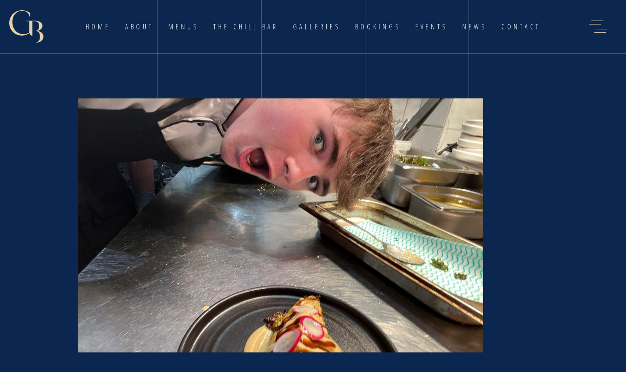

--- FILE ---
content_type: text/html; charset=UTF-8
request_url: https://chezburton.com/the-end-of-an-era/
body_size: 16097
content:
<!DOCTYPE html>
<html lang="en-GB">
<head>
				
			<meta property="og:url" content="https://chezburton.com/the-end-of-an-era/"/>
			<meta property="og:type" content="article"/>
			<meta property="og:title" content="The end of an era"/>
			<meta property="og:description" content=""/>
			<meta property="og:image" content="https://chezburton.com/wp-content/uploads/2023/03/Ralph-Pic.jpg"/>
		
		
		<meta charset="UTF-8"/>
		<link rel="profile" href="https://gmpg.org/xfn/11"/>
					<link rel="pingback" href="https://chezburton.com/xmlrpc.php">
		
				<meta name="viewport" content="width=device-width,initial-scale=1,user-scalable=yes">
		<title>The end of an era &#8211; Chez Burton</title>
<meta name='robots' content='max-image-preview:large' />
<link rel='dns-prefetch' href='//fonts.googleapis.com' />
<link rel="alternate" type="application/rss+xml" title="Chez Burton &raquo; Feed" href="https://chezburton.com/feed/" />
<link rel="alternate" type="application/rss+xml" title="Chez Burton &raquo; Comments Feed" href="https://chezburton.com/comments/feed/" />
<link rel="alternate" type="text/calendar" title="Chez Burton &raquo; iCal Feed" href="https://chezburton.com/events/?ical=1" />
<link rel="alternate" type="application/rss+xml" title="Chez Burton &raquo; The end of an era Comments Feed" href="https://chezburton.com/the-end-of-an-era/feed/" />
<link rel="alternate" title="oEmbed (JSON)" type="application/json+oembed" href="https://chezburton.com/wp-json/oembed/1.0/embed?url=https%3A%2F%2Fchezburton.com%2Fthe-end-of-an-era%2F" />
<link rel="alternate" title="oEmbed (XML)" type="text/xml+oembed" href="https://chezburton.com/wp-json/oembed/1.0/embed?url=https%3A%2F%2Fchezburton.com%2Fthe-end-of-an-era%2F&#038;format=xml" />
<style id='wp-img-auto-sizes-contain-inline-css' type='text/css'>
img:is([sizes=auto i],[sizes^="auto," i]){contain-intrinsic-size:3000px 1500px}
/*# sourceURL=wp-img-auto-sizes-contain-inline-css */
</style>
<link rel='stylesheet' id='animate-css' href='https://chezburton.com/wp-content/plugins/qi-blocks/assets/css/plugins/animate/animate.min.css?ver=4.1.1' type='text/css' media='all' />
<link rel='stylesheet' id='sbi_styles-css' href='https://chezburton.com/wp-content/plugins/instagram-feed/css/sbi-styles.min.css?ver=6.10.0' type='text/css' media='all' />
<style id='wp-emoji-styles-inline-css' type='text/css'>

	img.wp-smiley, img.emoji {
		display: inline !important;
		border: none !important;
		box-shadow: none !important;
		height: 1em !important;
		width: 1em !important;
		margin: 0 0.07em !important;
		vertical-align: -0.1em !important;
		background: none !important;
		padding: 0 !important;
	}
/*# sourceURL=wp-emoji-styles-inline-css */
</style>
<style id='wp-block-library-inline-css' type='text/css'>
:root{--wp-block-synced-color:#7a00df;--wp-block-synced-color--rgb:122,0,223;--wp-bound-block-color:var(--wp-block-synced-color);--wp-editor-canvas-background:#ddd;--wp-admin-theme-color:#007cba;--wp-admin-theme-color--rgb:0,124,186;--wp-admin-theme-color-darker-10:#006ba1;--wp-admin-theme-color-darker-10--rgb:0,107,160.5;--wp-admin-theme-color-darker-20:#005a87;--wp-admin-theme-color-darker-20--rgb:0,90,135;--wp-admin-border-width-focus:2px}@media (min-resolution:192dpi){:root{--wp-admin-border-width-focus:1.5px}}.wp-element-button{cursor:pointer}:root .has-very-light-gray-background-color{background-color:#eee}:root .has-very-dark-gray-background-color{background-color:#313131}:root .has-very-light-gray-color{color:#eee}:root .has-very-dark-gray-color{color:#313131}:root .has-vivid-green-cyan-to-vivid-cyan-blue-gradient-background{background:linear-gradient(135deg,#00d084,#0693e3)}:root .has-purple-crush-gradient-background{background:linear-gradient(135deg,#34e2e4,#4721fb 50%,#ab1dfe)}:root .has-hazy-dawn-gradient-background{background:linear-gradient(135deg,#faaca8,#dad0ec)}:root .has-subdued-olive-gradient-background{background:linear-gradient(135deg,#fafae1,#67a671)}:root .has-atomic-cream-gradient-background{background:linear-gradient(135deg,#fdd79a,#004a59)}:root .has-nightshade-gradient-background{background:linear-gradient(135deg,#330968,#31cdcf)}:root .has-midnight-gradient-background{background:linear-gradient(135deg,#020381,#2874fc)}:root{--wp--preset--font-size--normal:16px;--wp--preset--font-size--huge:42px}.has-regular-font-size{font-size:1em}.has-larger-font-size{font-size:2.625em}.has-normal-font-size{font-size:var(--wp--preset--font-size--normal)}.has-huge-font-size{font-size:var(--wp--preset--font-size--huge)}.has-text-align-center{text-align:center}.has-text-align-left{text-align:left}.has-text-align-right{text-align:right}.has-fit-text{white-space:nowrap!important}#end-resizable-editor-section{display:none}.aligncenter{clear:both}.items-justified-left{justify-content:flex-start}.items-justified-center{justify-content:center}.items-justified-right{justify-content:flex-end}.items-justified-space-between{justify-content:space-between}.screen-reader-text{border:0;clip-path:inset(50%);height:1px;margin:-1px;overflow:hidden;padding:0;position:absolute;width:1px;word-wrap:normal!important}.screen-reader-text:focus{background-color:#ddd;clip-path:none;color:#444;display:block;font-size:1em;height:auto;left:5px;line-height:normal;padding:15px 23px 14px;text-decoration:none;top:5px;width:auto;z-index:100000}html :where(.has-border-color){border-style:solid}html :where([style*=border-top-color]){border-top-style:solid}html :where([style*=border-right-color]){border-right-style:solid}html :where([style*=border-bottom-color]){border-bottom-style:solid}html :where([style*=border-left-color]){border-left-style:solid}html :where([style*=border-width]){border-style:solid}html :where([style*=border-top-width]){border-top-style:solid}html :where([style*=border-right-width]){border-right-style:solid}html :where([style*=border-bottom-width]){border-bottom-style:solid}html :where([style*=border-left-width]){border-left-style:solid}html :where(img[class*=wp-image-]){height:auto;max-width:100%}:where(figure){margin:0 0 1em}html :where(.is-position-sticky){--wp-admin--admin-bar--position-offset:var(--wp-admin--admin-bar--height,0px)}@media screen and (max-width:600px){html :where(.is-position-sticky){--wp-admin--admin-bar--position-offset:0px}}

/*# sourceURL=wp-block-library-inline-css */
</style><style id='global-styles-inline-css' type='text/css'>
:root{--wp--preset--aspect-ratio--square: 1;--wp--preset--aspect-ratio--4-3: 4/3;--wp--preset--aspect-ratio--3-4: 3/4;--wp--preset--aspect-ratio--3-2: 3/2;--wp--preset--aspect-ratio--2-3: 2/3;--wp--preset--aspect-ratio--16-9: 16/9;--wp--preset--aspect-ratio--9-16: 9/16;--wp--preset--color--black: #000000;--wp--preset--color--cyan-bluish-gray: #abb8c3;--wp--preset--color--white: #ffffff;--wp--preset--color--pale-pink: #f78da7;--wp--preset--color--vivid-red: #cf2e2e;--wp--preset--color--luminous-vivid-orange: #ff6900;--wp--preset--color--luminous-vivid-amber: #fcb900;--wp--preset--color--light-green-cyan: #7bdcb5;--wp--preset--color--vivid-green-cyan: #00d084;--wp--preset--color--pale-cyan-blue: #8ed1fc;--wp--preset--color--vivid-cyan-blue: #0693e3;--wp--preset--color--vivid-purple: #9b51e0;--wp--preset--gradient--vivid-cyan-blue-to-vivid-purple: linear-gradient(135deg,rgb(6,147,227) 0%,rgb(155,81,224) 100%);--wp--preset--gradient--light-green-cyan-to-vivid-green-cyan: linear-gradient(135deg,rgb(122,220,180) 0%,rgb(0,208,130) 100%);--wp--preset--gradient--luminous-vivid-amber-to-luminous-vivid-orange: linear-gradient(135deg,rgb(252,185,0) 0%,rgb(255,105,0) 100%);--wp--preset--gradient--luminous-vivid-orange-to-vivid-red: linear-gradient(135deg,rgb(255,105,0) 0%,rgb(207,46,46) 100%);--wp--preset--gradient--very-light-gray-to-cyan-bluish-gray: linear-gradient(135deg,rgb(238,238,238) 0%,rgb(169,184,195) 100%);--wp--preset--gradient--cool-to-warm-spectrum: linear-gradient(135deg,rgb(74,234,220) 0%,rgb(151,120,209) 20%,rgb(207,42,186) 40%,rgb(238,44,130) 60%,rgb(251,105,98) 80%,rgb(254,248,76) 100%);--wp--preset--gradient--blush-light-purple: linear-gradient(135deg,rgb(255,206,236) 0%,rgb(152,150,240) 100%);--wp--preset--gradient--blush-bordeaux: linear-gradient(135deg,rgb(254,205,165) 0%,rgb(254,45,45) 50%,rgb(107,0,62) 100%);--wp--preset--gradient--luminous-dusk: linear-gradient(135deg,rgb(255,203,112) 0%,rgb(199,81,192) 50%,rgb(65,88,208) 100%);--wp--preset--gradient--pale-ocean: linear-gradient(135deg,rgb(255,245,203) 0%,rgb(182,227,212) 50%,rgb(51,167,181) 100%);--wp--preset--gradient--electric-grass: linear-gradient(135deg,rgb(202,248,128) 0%,rgb(113,206,126) 100%);--wp--preset--gradient--midnight: linear-gradient(135deg,rgb(2,3,129) 0%,rgb(40,116,252) 100%);--wp--preset--font-size--small: 13px;--wp--preset--font-size--medium: 20px;--wp--preset--font-size--large: 36px;--wp--preset--font-size--x-large: 42px;--wp--preset--spacing--20: 0.44rem;--wp--preset--spacing--30: 0.67rem;--wp--preset--spacing--40: 1rem;--wp--preset--spacing--50: 1.5rem;--wp--preset--spacing--60: 2.25rem;--wp--preset--spacing--70: 3.38rem;--wp--preset--spacing--80: 5.06rem;--wp--preset--shadow--natural: 6px 6px 9px rgba(0, 0, 0, 0.2);--wp--preset--shadow--deep: 12px 12px 50px rgba(0, 0, 0, 0.4);--wp--preset--shadow--sharp: 6px 6px 0px rgba(0, 0, 0, 0.2);--wp--preset--shadow--outlined: 6px 6px 0px -3px rgb(255, 255, 255), 6px 6px rgb(0, 0, 0);--wp--preset--shadow--crisp: 6px 6px 0px rgb(0, 0, 0);}:where(.is-layout-flex){gap: 0.5em;}:where(.is-layout-grid){gap: 0.5em;}body .is-layout-flex{display: flex;}.is-layout-flex{flex-wrap: wrap;align-items: center;}.is-layout-flex > :is(*, div){margin: 0;}body .is-layout-grid{display: grid;}.is-layout-grid > :is(*, div){margin: 0;}:where(.wp-block-columns.is-layout-flex){gap: 2em;}:where(.wp-block-columns.is-layout-grid){gap: 2em;}:where(.wp-block-post-template.is-layout-flex){gap: 1.25em;}:where(.wp-block-post-template.is-layout-grid){gap: 1.25em;}.has-black-color{color: var(--wp--preset--color--black) !important;}.has-cyan-bluish-gray-color{color: var(--wp--preset--color--cyan-bluish-gray) !important;}.has-white-color{color: var(--wp--preset--color--white) !important;}.has-pale-pink-color{color: var(--wp--preset--color--pale-pink) !important;}.has-vivid-red-color{color: var(--wp--preset--color--vivid-red) !important;}.has-luminous-vivid-orange-color{color: var(--wp--preset--color--luminous-vivid-orange) !important;}.has-luminous-vivid-amber-color{color: var(--wp--preset--color--luminous-vivid-amber) !important;}.has-light-green-cyan-color{color: var(--wp--preset--color--light-green-cyan) !important;}.has-vivid-green-cyan-color{color: var(--wp--preset--color--vivid-green-cyan) !important;}.has-pale-cyan-blue-color{color: var(--wp--preset--color--pale-cyan-blue) !important;}.has-vivid-cyan-blue-color{color: var(--wp--preset--color--vivid-cyan-blue) !important;}.has-vivid-purple-color{color: var(--wp--preset--color--vivid-purple) !important;}.has-black-background-color{background-color: var(--wp--preset--color--black) !important;}.has-cyan-bluish-gray-background-color{background-color: var(--wp--preset--color--cyan-bluish-gray) !important;}.has-white-background-color{background-color: var(--wp--preset--color--white) !important;}.has-pale-pink-background-color{background-color: var(--wp--preset--color--pale-pink) !important;}.has-vivid-red-background-color{background-color: var(--wp--preset--color--vivid-red) !important;}.has-luminous-vivid-orange-background-color{background-color: var(--wp--preset--color--luminous-vivid-orange) !important;}.has-luminous-vivid-amber-background-color{background-color: var(--wp--preset--color--luminous-vivid-amber) !important;}.has-light-green-cyan-background-color{background-color: var(--wp--preset--color--light-green-cyan) !important;}.has-vivid-green-cyan-background-color{background-color: var(--wp--preset--color--vivid-green-cyan) !important;}.has-pale-cyan-blue-background-color{background-color: var(--wp--preset--color--pale-cyan-blue) !important;}.has-vivid-cyan-blue-background-color{background-color: var(--wp--preset--color--vivid-cyan-blue) !important;}.has-vivid-purple-background-color{background-color: var(--wp--preset--color--vivid-purple) !important;}.has-black-border-color{border-color: var(--wp--preset--color--black) !important;}.has-cyan-bluish-gray-border-color{border-color: var(--wp--preset--color--cyan-bluish-gray) !important;}.has-white-border-color{border-color: var(--wp--preset--color--white) !important;}.has-pale-pink-border-color{border-color: var(--wp--preset--color--pale-pink) !important;}.has-vivid-red-border-color{border-color: var(--wp--preset--color--vivid-red) !important;}.has-luminous-vivid-orange-border-color{border-color: var(--wp--preset--color--luminous-vivid-orange) !important;}.has-luminous-vivid-amber-border-color{border-color: var(--wp--preset--color--luminous-vivid-amber) !important;}.has-light-green-cyan-border-color{border-color: var(--wp--preset--color--light-green-cyan) !important;}.has-vivid-green-cyan-border-color{border-color: var(--wp--preset--color--vivid-green-cyan) !important;}.has-pale-cyan-blue-border-color{border-color: var(--wp--preset--color--pale-cyan-blue) !important;}.has-vivid-cyan-blue-border-color{border-color: var(--wp--preset--color--vivid-cyan-blue) !important;}.has-vivid-purple-border-color{border-color: var(--wp--preset--color--vivid-purple) !important;}.has-vivid-cyan-blue-to-vivid-purple-gradient-background{background: var(--wp--preset--gradient--vivid-cyan-blue-to-vivid-purple) !important;}.has-light-green-cyan-to-vivid-green-cyan-gradient-background{background: var(--wp--preset--gradient--light-green-cyan-to-vivid-green-cyan) !important;}.has-luminous-vivid-amber-to-luminous-vivid-orange-gradient-background{background: var(--wp--preset--gradient--luminous-vivid-amber-to-luminous-vivid-orange) !important;}.has-luminous-vivid-orange-to-vivid-red-gradient-background{background: var(--wp--preset--gradient--luminous-vivid-orange-to-vivid-red) !important;}.has-very-light-gray-to-cyan-bluish-gray-gradient-background{background: var(--wp--preset--gradient--very-light-gray-to-cyan-bluish-gray) !important;}.has-cool-to-warm-spectrum-gradient-background{background: var(--wp--preset--gradient--cool-to-warm-spectrum) !important;}.has-blush-light-purple-gradient-background{background: var(--wp--preset--gradient--blush-light-purple) !important;}.has-blush-bordeaux-gradient-background{background: var(--wp--preset--gradient--blush-bordeaux) !important;}.has-luminous-dusk-gradient-background{background: var(--wp--preset--gradient--luminous-dusk) !important;}.has-pale-ocean-gradient-background{background: var(--wp--preset--gradient--pale-ocean) !important;}.has-electric-grass-gradient-background{background: var(--wp--preset--gradient--electric-grass) !important;}.has-midnight-gradient-background{background: var(--wp--preset--gradient--midnight) !important;}.has-small-font-size{font-size: var(--wp--preset--font-size--small) !important;}.has-medium-font-size{font-size: var(--wp--preset--font-size--medium) !important;}.has-large-font-size{font-size: var(--wp--preset--font-size--large) !important;}.has-x-large-font-size{font-size: var(--wp--preset--font-size--x-large) !important;}
/*# sourceURL=global-styles-inline-css */
</style>

<style id='classic-theme-styles-inline-css' type='text/css'>
/*! This file is auto-generated */
.wp-block-button__link{color:#fff;background-color:#32373c;border-radius:9999px;box-shadow:none;text-decoration:none;padding:calc(.667em + 2px) calc(1.333em + 2px);font-size:1.125em}.wp-block-file__button{background:#32373c;color:#fff;text-decoration:none}
/*# sourceURL=/wp-includes/css/classic-themes.min.css */
</style>
<link rel='stylesheet' id='contact-form-7-css' href='https://chezburton.com/wp-content/plugins/contact-form-7/includes/css/styles.css?ver=6.1.4' type='text/css' media='all' />
<link rel='stylesheet' id='qi-blocks-grid-css' href='https://chezburton.com/wp-content/plugins/qi-blocks/assets/dist/grid.css?ver=1.4.7' type='text/css' media='all' />
<link rel='stylesheet' id='qi-blocks-main-css' href='https://chezburton.com/wp-content/plugins/qi-blocks/assets/dist/main.css?ver=1.4.7' type='text/css' media='all' />
<link rel='stylesheet' id='laurent-elated-default-style-css' href='https://chezburton.com/wp-content/themes/laurent/style.css?ver=6.9' type='text/css' media='all' />
<link rel='stylesheet' id='laurent-elated-child-style-css' href='https://chezburton.com/wp-content/themes/laurent-child/style.css?ver=6.9' type='text/css' media='all' />
<link rel='stylesheet' id='swiper-css' href='https://chezburton.com/wp-content/plugins/qi-blocks/inc/slider/assets/plugins/5.4.5/swiper.min.css?ver=5.4.5' type='text/css' media='all' />
<link rel='stylesheet' id='laurent-elated-modules-css' href='https://chezburton.com/wp-content/themes/laurent/assets/css/modules.min.css?ver=6.9' type='text/css' media='all' />
<style id='laurent-elated-modules-inline-css' type='text/css'>
.postid-10186 .eltdf-content .eltdf-content-inner > .eltdf-container > .eltdf-container-inner, .postid-10186 .eltdf-content .eltdf-content-inner > .eltdf-full-width > .eltdf-full-width-inner { padding: 200px 0 0 0;}@media only screen and (max-width: 1024px) {.postid-10186 .eltdf-content .eltdf-content-inner > .eltdf-container > .eltdf-container-inner, .postid-10186 .eltdf-content .eltdf-content-inner > .eltdf-full-width > .eltdf-full-width-inner { padding: 0 0;}}.postid-10186 .eltdf-content .eltdf-content-inner > .eltdf-container > .eltdf-container-inner, .postid-10186 .eltdf-content .eltdf-content-inner > .eltdf-full-width > .eltdf-full-width-inner { padding: 200px 0 0 0;}@media only screen and (max-width: 1024px) {.postid-10186 .eltdf-content .eltdf-content-inner > .eltdf-container > .eltdf-container-inner, .postid-10186 .eltdf-content .eltdf-content-inner > .eltdf-full-width > .eltdf-full-width-inner { padding: 0 0;}}.eltdf-grid-lines-holder .eltdf-grid-line:not(:first-child) { border-color: #e5d3a5;}.eltdf-double-grid-line-one, .eltdf-double-grid-line-two, .eltdf-header-double-grid-line-one, .eltdf-header-double-grid-line-two { border-color: #e5d3a5;}.eltdf-page-header .eltdf-header-widget-area-one:last-of-type { padding-right: 80px;}.eltdf-header-double-grid-line-one, .eltdf-header-double-grid-line-two { height: 110px;}
/*# sourceURL=laurent-elated-modules-inline-css */
</style>
<link rel='stylesheet' id='laurent-elated-dripicons-css' href='https://chezburton.com/wp-content/themes/laurent/framework/lib/icons-pack/dripicons/dripicons.css?ver=6.9' type='text/css' media='all' />
<link rel='stylesheet' id='laurent-elated-font_elegant-css' href='https://chezburton.com/wp-content/themes/laurent/framework/lib/icons-pack/elegant-icons/style.min.css?ver=6.9' type='text/css' media='all' />
<link rel='stylesheet' id='laurent-elated-font_awesome-css' href='https://chezburton.com/wp-content/themes/laurent/framework/lib/icons-pack/font-awesome/css/fontawesome-all.min.css?ver=6.9' type='text/css' media='all' />
<link rel='stylesheet' id='laurent-elated-ion_icons-css' href='https://chezburton.com/wp-content/themes/laurent/framework/lib/icons-pack/ion-icons/css/ionicons.min.css?ver=6.9' type='text/css' media='all' />
<link rel='stylesheet' id='laurent-elated-linea_icons-css' href='https://chezburton.com/wp-content/themes/laurent/framework/lib/icons-pack/linea-icons/style.css?ver=6.9' type='text/css' media='all' />
<link rel='stylesheet' id='laurent-elated-linear_icons-css' href='https://chezburton.com/wp-content/themes/laurent/framework/lib/icons-pack/linear-icons/style.css?ver=6.9' type='text/css' media='all' />
<link rel='stylesheet' id='laurent-elated-simple_line_icons-css' href='https://chezburton.com/wp-content/themes/laurent/framework/lib/icons-pack/simple-line-icons/simple-line-icons.css?ver=6.9' type='text/css' media='all' />
<link rel='stylesheet' id='mediaelement-css' href='https://chezburton.com/wp-includes/js/mediaelement/mediaelementplayer-legacy.min.css?ver=4.2.17' type='text/css' media='all' />
<link rel='stylesheet' id='wp-mediaelement-css' href='https://chezburton.com/wp-includes/js/mediaelement/wp-mediaelement.min.css?ver=6.9' type='text/css' media='all' />
<link rel='stylesheet' id='laurent-elated-style-dynamic-css' href='https://chezburton.com/wp-content/themes/laurent/assets/css/style_dynamic.css?ver=1727257139' type='text/css' media='all' />
<link rel='stylesheet' id='laurent-elated-modules-responsive-css' href='https://chezburton.com/wp-content/themes/laurent/assets/css/modules-responsive.min.css?ver=6.9' type='text/css' media='all' />
<link rel='stylesheet' id='laurent-elated-style-dynamic-responsive-css' href='https://chezburton.com/wp-content/themes/laurent/assets/css/style_dynamic_responsive.css?ver=1727257139' type='text/css' media='all' />
<link rel='stylesheet' id='laurent-elated-google-fonts-css' href='https://fonts.googleapis.com/css?family=Miniver%3A100%2C300%2C400%2C700%7CJosefin+Sans%3A100%2C300%2C400%2C700%7COpen+Sans+Condensed%3A100%2C300%2C400%2C700%7CMrs+Saint+Delafield%3A100%2C300%2C400%2C700%7CLimelight%3A100%2C300%2C400%2C700&#038;subset=latin-ext&#038;ver=1.0.0' type='text/css' media='all' />
<link rel='stylesheet' id='laurent-core-dashboard-style-css' href='https://chezburton.com/wp-content/plugins/laurent-core/core-dashboard/assets/css/core-dashboard.min.css?ver=6.9' type='text/css' media='all' />
<script type="text/javascript" src="https://chezburton.com/wp-includes/js/jquery/jquery.min.js?ver=3.7.1" id="jquery-core-js"></script>
<script type="text/javascript" src="https://chezburton.com/wp-includes/js/jquery/jquery-migrate.min.js?ver=3.4.1" id="jquery-migrate-js"></script>
<script></script><link rel="https://api.w.org/" href="https://chezburton.com/wp-json/" /><link rel="alternate" title="JSON" type="application/json" href="https://chezburton.com/wp-json/wp/v2/posts/10186" /><link rel="EditURI" type="application/rsd+xml" title="RSD" href="https://chezburton.com/xmlrpc.php?rsd" />
<meta name="generator" content="WordPress 6.9" />
<link rel="canonical" href="https://chezburton.com/the-end-of-an-era/" />
<link rel='shortlink' href='https://chezburton.com/?p=10186' />
<meta name="tec-api-version" content="v1"><meta name="tec-api-origin" content="https://chezburton.com"><link rel="alternate" href="https://chezburton.com/wp-json/tribe/events/v1/" /><meta name="generator" content="Powered by WPBakery Page Builder - drag and drop page builder for WordPress."/>
<meta name="generator" content="Powered by Slider Revolution 6.7.40 - responsive, Mobile-Friendly Slider Plugin for WordPress with comfortable drag and drop interface." />
<link rel="icon" href="https://chezburton.com/wp-content/uploads/2023/10/cropped-fav-32x32.jpg" sizes="32x32" />
<link rel="icon" href="https://chezburton.com/wp-content/uploads/2023/10/cropped-fav-192x192.jpg" sizes="192x192" />
<link rel="apple-touch-icon" href="https://chezburton.com/wp-content/uploads/2023/10/cropped-fav-180x180.jpg" />
<meta name="msapplication-TileImage" content="https://chezburton.com/wp-content/uploads/2023/10/cropped-fav-270x270.jpg" />
<script>function setREVStartSize(e){
			//window.requestAnimationFrame(function() {
				window.RSIW = window.RSIW===undefined ? window.innerWidth : window.RSIW;
				window.RSIH = window.RSIH===undefined ? window.innerHeight : window.RSIH;
				try {
					var pw = document.getElementById(e.c).parentNode.offsetWidth,
						newh;
					pw = pw===0 || isNaN(pw) || (e.l=="fullwidth" || e.layout=="fullwidth") ? window.RSIW : pw;
					e.tabw = e.tabw===undefined ? 0 : parseInt(e.tabw);
					e.thumbw = e.thumbw===undefined ? 0 : parseInt(e.thumbw);
					e.tabh = e.tabh===undefined ? 0 : parseInt(e.tabh);
					e.thumbh = e.thumbh===undefined ? 0 : parseInt(e.thumbh);
					e.tabhide = e.tabhide===undefined ? 0 : parseInt(e.tabhide);
					e.thumbhide = e.thumbhide===undefined ? 0 : parseInt(e.thumbhide);
					e.mh = e.mh===undefined || e.mh=="" || e.mh==="auto" ? 0 : parseInt(e.mh,0);
					if(e.layout==="fullscreen" || e.l==="fullscreen")
						newh = Math.max(e.mh,window.RSIH);
					else{
						e.gw = Array.isArray(e.gw) ? e.gw : [e.gw];
						for (var i in e.rl) if (e.gw[i]===undefined || e.gw[i]===0) e.gw[i] = e.gw[i-1];
						e.gh = e.el===undefined || e.el==="" || (Array.isArray(e.el) && e.el.length==0)? e.gh : e.el;
						e.gh = Array.isArray(e.gh) ? e.gh : [e.gh];
						for (var i in e.rl) if (e.gh[i]===undefined || e.gh[i]===0) e.gh[i] = e.gh[i-1];
											
						var nl = new Array(e.rl.length),
							ix = 0,
							sl;
						e.tabw = e.tabhide>=pw ? 0 : e.tabw;
						e.thumbw = e.thumbhide>=pw ? 0 : e.thumbw;
						e.tabh = e.tabhide>=pw ? 0 : e.tabh;
						e.thumbh = e.thumbhide>=pw ? 0 : e.thumbh;
						for (var i in e.rl) nl[i] = e.rl[i]<window.RSIW ? 0 : e.rl[i];
						sl = nl[0];
						for (var i in nl) if (sl>nl[i] && nl[i]>0) { sl = nl[i]; ix=i;}
						var m = pw>(e.gw[ix]+e.tabw+e.thumbw) ? 1 : (pw-(e.tabw+e.thumbw)) / (e.gw[ix]);
						newh =  (e.gh[ix] * m) + (e.tabh + e.thumbh);
					}
					var el = document.getElementById(e.c);
					if (el!==null && el) el.style.height = newh+"px";
					el = document.getElementById(e.c+"_wrapper");
					if (el!==null && el) {
						el.style.height = newh+"px";
						el.style.display = "block";
					}
				} catch(e){
					console.log("Failure at Presize of Slider:" + e)
				}
			//});
		  };</script>
		<style type="text/css" id="wp-custom-css">
			/* LOGO */

.eltdf-position-left-inner {
	  width: 70px;
    height: 70px;
}

.eltdf-logo-wrapper a {
    position: absolute;
    top: 21px;
    left: -19px;
}

.eltdf-mobile-logo-wrapper a {
	  height: 70px;
}

.eltdf-mobile-logo-wrapper svg {
	height: 70px;
}

/* GRID LINES */

.eltdf-double-grid-line-one,
.eltdf-double-grid-line-two,
.eltdf-header-double-grid-line-one,
.eltdf-header-double-grid-line-two {
    border-color: rgba(229,211,165,0.3);
}

.eltdf-page-header .eltdf-menu-area {
    border-bottom: 1px solid rgba(229,211,165,0.3);
}

.eltdf-grid-lines-holder .eltdf-grid-line:not(:first-child) {
    border-color: rgba(229,211,165,0.3);
}

.eltdf-page-footer .eltdf-footer-top-holder {
     border-color: rgba(229,211,165,0.3);
}

.eltdf-drop-down .narrow .second .inner ul li {
    width: 258px;
}

/* TITLES */

.eltdf-section-title-holder .eltdf-st-tagline {
    font-family: montserrat;
}

/* NEWS */

.eltdf-blog-holder article .eltdf-post-info-top {
    display: none;
}

/* GALLERY HOVER */

.eltdf-image-gallery.eltdf-image-behavior-lightbox .eltdf-ig-image a {
    background-color: #091e3d;
}

/* MENU PAGES */

.eltdf-pricing-holder .eltdf-pricing-desc {
    font-size: 15px;
	  text-transform: uppercase;
}

/* EVENTS LIST VIEW */

.tribe-common--breakpoint-medium.tribe-common .tribe-common-h6--min-medium {
    color: #fff;
}

.tribe-common * {
    color: #fff;
}

.tribe-events .tribe-events-calendar-list__event-datetime {
    color: #fff;
}

.tribe-common--breakpoint-medium.tribe-common .tribe-common-h4--min-medium {
    color: #e5d3a5;
}

.tribe-common a:not(.tribe-common-anchor--unstyle) {
	  color: #e5d3a5;
}

.tribe-common .tribe-common-anchor-thin {
    color: #e5d3a5;
}

.tribe-events .tribe-events-calendar-list__event-title-link:hover {
    color: #e5d3a5 !important;
	  border-bottom: 1px solid #e5d3a5;
}

.tribe-events .tribe-events-calendar-list__event-title-link:visited {
    color: #e5d3a5 !important;
	  border-bottom: 0px solid;
}

.tribe-events .tribe-events-header {
    display: none;
}

.tribe-common--breakpoint-medium.tribe-events .tribe-events-c-subscribe-dropdown {
    display: none;
}

.tribe-events-nav-pagination {
	display: none;
}

.tribe-common .tribe-common-h--alt {
    color: #fff;
}

.tribe-events .tribe-events-c-subscribe-dropdown .tribe-events-c-subscribe-dropdown__button {
    display: none;
}

.tribe-events .tribe-events-c-subscribe-dropdown .tribe-events-c-subscribe-dropdown__button:hover {
    display: none;
}

.tribe-events .tribe-events-calendar-list-nav {
    display: none;
}

.tribe-events .tribe-events-calendar-latest-past__event-title-link:visited {
    color: #e5d3a5 !important;
}

.tribe-events .tribe-events-calendar-latest-past__event-title-link:hover {
    color: #e5d3a5 !important;
}

.tribe-common .tribe-common-h5, .tribe-common .tribe-common-h6 {
    color: #fff;
}

.tribe-events-calendar-latest-past__event-date-tag-year {
    color: #fff !important;
}

/* EVENTS DETAIL VIEW */

.tribe-events-back {
    display: none;
}

.tribe-events-single-event-title {
    color: #e5d3a5;
}

.tribe-events-content {
    color: #ffffff;
}

.tribe-events-single-section.tribe-events-event-meta.primary.tribe-clearfix {
	display: none;
}

.tribe-events-schedule h2 {
    font-size: 20px;
    color: #fff;
}
.tribe-events-schedule .tribe-events-cost {
    font-size: 20px;
    color: #fff;
}

.tribe-events-single>.tribe_events>:not(.primary,.secondary,.tribe-events-related-events-title,.tribe-related-events) {
    color: #fff;
}

.tribe-events-schedule {
    margin-top: 0;
}

.single-tribe_events .tribe-events .tribe-events-c-subscribe-dropdown__container, .tribe-block__events-link .tribe-events .tribe-events-c-subscribe-dropdown__container {
    display: none;
}

#tribe-events-footer {
    border-top: 0px solid var(--tec-color-border-secondary);
}

.tribe-events-content a {
    border-bottom: 0px solid var(--tec-color-link-accent);
    color: #e5d3a5;
}

.tribe-events-content a:hover {
    border-bottom: 0px solid currentColor;
    color: #fff;
}

/* CONTACT FORM */

.qodef-cf7-contact-btn-holder {
	text-align: left;
}

.wpcf7-form-control.wpcf7-submit {
    margin-top: 0;
}

.wpcf7 form.sent .wpcf7-response-output {
    border-color: rgba(229, 211, 165, 1);
}

/* RESPONSIVE */

@media only screen and (max-width: 1024px) {
.eltdf-title-holder.eltdf-has-bg-image {
	margin-top: 70px;
	background: none;
}
	.eltdf-title-holder:not(.eltdf-bg-responsive-disabled).eltdf-title-va-header-bottom {
    display: none;
}
}		</style>
		<noscript><style> .wpb_animate_when_almost_visible { opacity: 1; }</style></noscript><link rel='stylesheet' id='rs-plugin-settings-css' href='//chezburton.com/wp-content/plugins/revslider/sr6/assets/css/rs6.css?ver=6.7.40' type='text/css' media='all' />
<style id='rs-plugin-settings-inline-css' type='text/css'>
#rs-demo-id {}
/*# sourceURL=rs-plugin-settings-inline-css */
</style>
</head>
<body class="wp-singular post-template-default single single-post postid-10186 single-format-standard wp-theme-laurent wp-child-theme-laurent-child laurent-core-2.4.3 qi-blocks-1.4.7 qodef-gutenberg--no-touch tribe-no-js page-template-laurent-child laurent child-child-ver-1.0.0 laurent-ver-3.4.1 eltdf-grid-1300 eltdf-empty-google-api eltdf-wide-dropdown-menu-content-in-grid eltdf-no-behavior eltdf-dropdown-animate-height eltdf-header-standard eltdf-menu-area-shadow-disable eltdf-menu-area-in-grid-shadow-disable eltdf-menu-area-in-grid-border-disable eltdf-logo-area-border-disable eltdf-logo-area-in-grid-border-disable eltdf-header-vertical-shadow-disable eltdf-header-vertical-border-disable eltdf-side-menu-slide-from-right eltdf-default-mobile-header eltdf-sticky-up-mobile-header wpb-js-composer js-comp-ver-8.7.2 vc_responsive" itemscope itemtype="https://schema.org/WebPage">
    	    <div class="eltdf-wrapper">
        <div class="eltdf-wrapper-inner">
            <div class="eltdf-double-grid-line-one"></div><div class="eltdf-double-grid-line-two"></div>
<header class="eltdf-page-header">
	<div class="eltdf-header-double-grid-line-one"></div><div class="eltdf-header-double-grid-line-two"></div>	
				
	<div class="eltdf-menu-area eltdf-menu-center">
		
		
			<div class="eltdf-vertical-align-containers">
				<div class="eltdf-position-left"><!--
				 --><div class="eltdf-position-left-inner">
						
    
    <div class="eltdf-logo-wrapper eltdf-svg-logo">
        <a itemprop="url" href="https://chezburton.com/">
            <span class="eltdf-logo-svg-path"><svg>
<style type="text/css">
	.st0{fill:#E5D3A5;}
</style>
<path class="st0" d="M68.5789566,48.7501411c-0.7903061-1.3715096-1.8168793-2.525219-3.0848236-3.4590225
	c-1.2679443-0.9363594-2.6820679-1.6631622-4.2385368-2.1821327c-1.5601692-0.5202522-3.087368-0.8416748-4.582634-0.966259
	c1.454628-0.1657333,2.8471527-0.6441307,4.1760445-1.1859741c1.330307-0.5387115,2.5029297-1.2457733,3.5220795-2.1186295
	c1.0176315-0.8741264,1.8295288-1.8911819,2.4316177-3.054985c0.6036301-1.163166,0.9033966-2.4317436,0.9033966-3.803318
	c0-0.9973717-0.2071228-2.1090431-0.6225357-3.3351383c-0.415535-1.2247543-1.1841202-2.3682404-2.3047333-3.428545
	c-1.1231766-1.0589619-2.661747-1.9527054-4.61586-2.680788c-1.5798492-0.5878429-3.532177-0.926136-5.8196602-1.0385799h-5.1525269
	c-0.103508,0.0017242-0.2031746,0.0033207-0.3087158,0.0050468h-5.0707512l0.0025597-0.0050468h-0.9970551l-0.0016632,0.0050468
	h-8.0983276v0.8728523h6.3705101v19.2649956c-0.0003815,0.0005722-0.0007629,0.001152-0.0012703,0.0017242v1.899231
	c0.0005074-0.0005112,0.0008888-0.0010185,0.0012703-0.0015335v1.6629066
	c-3.6571426,2.3978233-7.9384766,3.5893555-12.2207031,3.5893555c-11.2649326,0-22.5298615-8.2376099-22.5298615-24.9239101
	c0-15.8414316,10.4200583-22.8114777,19.9247169-22.8114777c7.7033615,0,14.7324409,4.6531715,14.8331375,12.8983803
	l2.0871201-8.0734749C37.9124374,1.8918207,31.8764496,0,25.979866,0C12.5324898,0,0,9.8568106,0,26.1204243
	c0,15.9819889,12.6730461,25.5571766,25.698246,25.5571766c5.4368343,0,10.9013977-1.6602859,15.5491982-5.2177582
	c1.0066452,4.6898422,6.0744553,5.9170227,6.0744553,5.9170227V39.9359932
	c0.0199318-0.0297699,0.0415306-0.0566673,0.0613365-0.0865669l-0.0613365-0.0230026V22.3746681h5.5787964
	c0.6402931,0.0507908,1.2831497,0.1321239,1.9337959,0.2540874c1.1001663,0.2090454,2.0976028,0.6454735,2.9920502,1.3092804
	c0.893177,0.6657238,1.619854,1.652298,2.1814308,2.9610023c0.5615883,1.3098564,0.8410339,3.0454044,0.8410339,5.206583
	c0,1.910923-0.186676,3.4913445-0.5601768,4.7371826c-0.3736191,1.2469864-0.9046631,2.2347794-1.5908394,2.9615822
	c-0.1917877,0.2051468-0.4001999,0.3874893-0.6148643,0.5583916c-1.0417747,0.8994904-2.7112007,1.6319809-4.6780853,1.8625565
	c1.3950806,0.0800552,2.6655769,0.4141922,3.7162971,0.8576469c1.3734932,0.4561043,2.4915466,1.2603416,3.3543053,2.4247856
	c1.4127121,1.9127731,2.1190758,4.5313339,2.1190758,7.8550339c0,2.3282509-0.2070045,4.2600632-0.6238174,5.7987022
	c-0.4154053,1.537941-1.0697556,2.7734909-1.9629288,3.7092781c-0.2476311,0.2585564-0.5157089,0.4936066-0.8004036,0.7095528
	c-1.3759117,1.165081-3.3631248,2.1008034-5.718586,2.675106c2.5067596-0.0591049,4.7352066-0.3754196,6.6739883-0.9535522
	c2.159832-0.6441269,3.9501266-1.5271378,5.362854-2.6490326c1.4128342-1.1224709,2.4725037-2.4635658,3.1801376-4.0218849
	c0.7052155-1.5582542,1.0571136-3.2734833,1.0571136-5.1423683C69.7630768,51.7022591,69.3679886,50.1217079,68.5789566,48.7501411z
	"/>
</svg></span>
        </a>
    </div>

											</div>
				</div>
									<div class="eltdf-position-center"><!--
					 --><div class="eltdf-position-center-inner">
								
	<nav class="eltdf-main-menu eltdf-drop-down eltdf-default-nav">
		<ul id="menu-main-menu" class="clearfix"><li id="nav-menu-item-2423" class="menu-item menu-item-type-post_type menu-item-object-page menu-item-home  narrow"><a href="https://chezburton.com/" class=""><span class="item_outer"><span class="item_text">Home</span></span></a></li>
<li id="nav-menu-item-10511" class="menu-item menu-item-type-post_type menu-item-object-page  narrow"><a href="https://chezburton.com/about-us/" class=""><span class="item_outer"><span class="item_text">About</span></span></a></li>
<li id="nav-menu-item-2635" class="menu-item menu-item-type-custom menu-item-object-custom menu-item-has-children  has_sub narrow"><a href="#" class=" no_link" onclick="JavaScript: return false;"><span class="item_outer"><span class="item_text">Menus</span></span></a>
<div class="second"><div class="inner"><ul>
	<li id="nav-menu-item-2445" class="menu-item menu-item-type-post_type menu-item-object-page "><a href="https://chezburton.com/food-menu/" class=""><span class="item_outer"><span class="item_text">Main Menu</span></span></a></li>
	<li id="nav-menu-item-2634" class="menu-item menu-item-type-post_type menu-item-object-page "><a href="https://chezburton.com/cocktail-menu/" class=""><span class="item_outer"><span class="item_text">Cocktail Menu</span></span></a></li>
	<li id="nav-menu-item-2872" class="menu-item menu-item-type-post_type menu-item-object-page "><a href="https://chezburton.com/wine-list/" class=""><span class="item_outer"><span class="item_text">Wine List</span></span></a></li>
</ul></div></div>
</li>
<li id="nav-menu-item-6792" class="menu-item menu-item-type-custom menu-item-object-custom menu-item-has-children  has_sub narrow"><a href="#" class=" no_link" onclick="JavaScript: return false;"><span class="item_outer"><span class="item_text">The Chill Bar</span></span></a>
<div class="second"><div class="inner"><ul>
	<li id="nav-menu-item-6797" class="menu-item menu-item-type-post_type menu-item-object-page "><a href="https://chezburton.com/spritz-menu/" class=""><span class="item_outer"><span class="item_text">Spritz Menu</span></span></a></li>
	<li id="nav-menu-item-6807" class="menu-item menu-item-type-post_type menu-item-object-page "><a href="https://chezburton.com/wine-list-2/" class=""><span class="item_outer"><span class="item_text">Wine List</span></span></a></li>
</ul></div></div>
</li>
<li id="nav-menu-item-9997" class="menu-item menu-item-type-post_type menu-item-object-page menu-item-has-children  has_sub narrow"><a href="https://chezburton.com/galleries/" class=" no_link" onclick="JavaScript: return false;"><span class="item_outer"><span class="item_text">Galleries</span></span></a>
<div class="second"><div class="inner"><ul>
	<li id="nav-menu-item-2444" class="menu-item menu-item-type-post_type menu-item-object-page "><a href="https://chezburton.com/galleries/main-gallery/" class=""><span class="item_outer"><span class="item_text">Main Gallery</span></span></a></li>
	<li id="nav-menu-item-9998" class="menu-item menu-item-type-post_type menu-item-object-page "><a href="https://chezburton.com/galleries/chill-bar-launch/" class=""><span class="item_outer"><span class="item_text">Chill Bar Launch Party</span></span></a></li>
	<li id="nav-menu-item-9982" class="menu-item menu-item-type-post_type menu-item-object-page "><a href="https://chezburton.com/galleries/instagram-gallery/" class=""><span class="item_outer"><span class="item_text">Instagram Gallery</span></span></a></li>
</ul></div></div>
</li>
<li id="nav-menu-item-5373" class="menu-item menu-item-type-post_type menu-item-object-page  narrow"><a href="https://chezburton.com/bookings/" class=""><span class="item_outer"><span class="item_text">Bookings</span></span></a></li>
<li id="nav-menu-item-10831" class="menu-item menu-item-type-custom menu-item-object-custom  narrow"><a href="https://chezburton.com/events/" class=""><span class="item_outer"><span class="item_text">Events</span></span></a></li>
<li id="nav-menu-item-10046" class="menu-item menu-item-type-post_type menu-item-object-page  narrow"><a href="https://chezburton.com/news/" class=""><span class="item_outer"><span class="item_text">News</span></span></a></li>
<li id="nav-menu-item-2440" class="menu-item menu-item-type-post_type menu-item-object-page  narrow"><a href="https://chezburton.com/contact-us/" class=""><span class="item_outer"><span class="item_text">Contact</span></span></a></li>
</ul>	</nav>

						</div>
					</div>
								<div class="eltdf-position-right"><!--
				 --><div class="eltdf-position-right-inner">
															<a class="eltdf-side-menu-button-opener eltdf-icon-has-hover eltdf-side-menu-button-opener-predefined"  href="javascript:void(0)" >
								<span class="eltdf-side-menu-icon">
					<svg xmlns="http://www.w3.org/2000/svg" viewBox="0 0 37 25.2" class="eltdf-menu-opener"><line y1="7.6" x2="24" y2="7.6" /><line x1="4.1" y1="0.5" x2="28.1" y2="0.5" /><line x1="10.1" y1="24.6" x2="34.1" y2="24.6" /><line x1="13" y1="17.6" x2="37" y2="17.6" /></svg>	            </span>
			</a>
							</div>
				</div>
			</div>

			</div>
			
		
		
	</header>


<header class="eltdf-mobile-header">
		
	<div class="eltdf-mobile-header-inner">
		<div class="eltdf-mobile-header-holder">
			            <div class="eltdf-grid">
                            <div class="eltdf-vertical-align-containers">
                    <div class="eltdf-position-left"><!--
                     --><div class="eltdf-position-left-inner">
                            
    
    <div class="eltdf-mobile-logo-wrapper">
        <a itemprop="url" href="https://chezburton.com/">
            <span class="eltdf-logo-svg-path"><svg>
<style type="text/css">
	.st0{fill:#E5D3A5;}
</style>
<path class="st0" d="M68.5789566,48.7501411c-0.7903061-1.3715096-1.8168793-2.525219-3.0848236-3.4590225
	c-1.2679443-0.9363594-2.6820679-1.6631622-4.2385368-2.1821327c-1.5601692-0.5202522-3.087368-0.8416748-4.582634-0.966259
	c1.454628-0.1657333,2.8471527-0.6441307,4.1760445-1.1859741c1.330307-0.5387115,2.5029297-1.2457733,3.5220795-2.1186295
	c1.0176315-0.8741264,1.8295288-1.8911819,2.4316177-3.054985c0.6036301-1.163166,0.9033966-2.4317436,0.9033966-3.803318
	c0-0.9973717-0.2071228-2.1090431-0.6225357-3.3351383c-0.415535-1.2247543-1.1841202-2.3682404-2.3047333-3.428545
	c-1.1231766-1.0589619-2.661747-1.9527054-4.61586-2.680788c-1.5798492-0.5878429-3.532177-0.926136-5.8196602-1.0385799h-5.1525269
	c-0.103508,0.0017242-0.2031746,0.0033207-0.3087158,0.0050468h-5.0707512l0.0025597-0.0050468h-0.9970551l-0.0016632,0.0050468
	h-8.0983276v0.8728523h6.3705101v19.2649956c-0.0003815,0.0005722-0.0007629,0.001152-0.0012703,0.0017242v1.899231
	c0.0005074-0.0005112,0.0008888-0.0010185,0.0012703-0.0015335v1.6629066
	c-3.6571426,2.3978233-7.9384766,3.5893555-12.2207031,3.5893555c-11.2649326,0-22.5298615-8.2376099-22.5298615-24.9239101
	c0-15.8414316,10.4200583-22.8114777,19.9247169-22.8114777c7.7033615,0,14.7324409,4.6531715,14.8331375,12.8983803
	l2.0871201-8.0734749C37.9124374,1.8918207,31.8764496,0,25.979866,0C12.5324898,0,0,9.8568106,0,26.1204243
	c0,15.9819889,12.6730461,25.5571766,25.698246,25.5571766c5.4368343,0,10.9013977-1.6602859,15.5491982-5.2177582
	c1.0066452,4.6898422,6.0744553,5.9170227,6.0744553,5.9170227V39.9359932
	c0.0199318-0.0297699,0.0415306-0.0566673,0.0613365-0.0865669l-0.0613365-0.0230026V22.3746681h5.5787964
	c0.6402931,0.0507908,1.2831497,0.1321239,1.9337959,0.2540874c1.1001663,0.2090454,2.0976028,0.6454735,2.9920502,1.3092804
	c0.893177,0.6657238,1.619854,1.652298,2.1814308,2.9610023c0.5615883,1.3098564,0.8410339,3.0454044,0.8410339,5.206583
	c0,1.910923-0.186676,3.4913445-0.5601768,4.7371826c-0.3736191,1.2469864-0.9046631,2.2347794-1.5908394,2.9615822
	c-0.1917877,0.2051468-0.4001999,0.3874893-0.6148643,0.5583916c-1.0417747,0.8994904-2.7112007,1.6319809-4.6780853,1.8625565
	c1.3950806,0.0800552,2.6655769,0.4141922,3.7162971,0.8576469c1.3734932,0.4561043,2.4915466,1.2603416,3.3543053,2.4247856
	c1.4127121,1.9127731,2.1190758,4.5313339,2.1190758,7.8550339c0,2.3282509-0.2070045,4.2600632-0.6238174,5.7987022
	c-0.4154053,1.537941-1.0697556,2.7734909-1.9629288,3.7092781c-0.2476311,0.2585564-0.5157089,0.4936066-0.8004036,0.7095528
	c-1.3759117,1.165081-3.3631248,2.1008034-5.718586,2.675106c2.5067596-0.0591049,4.7352066-0.3754196,6.6739883-0.9535522
	c2.159832-0.6441269,3.9501266-1.5271378,5.362854-2.6490326c1.4128342-1.1224709,2.4725037-2.4635658,3.1801376-4.0218849
	c0.7052155-1.5582542,1.0571136-3.2734833,1.0571136-5.1423683C69.7630768,51.7022591,69.3679886,50.1217079,68.5789566,48.7501411z
	"/>
</svg></span>
        </a>
    </div>

                        </div>
                    </div>
                    <div class="eltdf-position-right"><!--
                     --><div class="eltdf-position-right-inner">
                                                                                        <div class="eltdf-mobile-menu-opener eltdf-mobile-menu-opener-predefined">
                                    <a href="javascript:void(0)">
                                                                                <span class="eltdf-mobile-menu-icon">
                                            <svg xmlns="http://www.w3.org/2000/svg" viewBox="0 0 37 25.2" class="eltdf-menu-opener"><line y1="7.6" x2="24" y2="7.6" /><line x1="4.1" y1="0.5" x2="28.1" y2="0.5" /><line x1="10.1" y1="24.6" x2="34.1" y2="24.6" /><line x1="13" y1="17.6" x2="37" y2="17.6" /></svg>                                        </span>
                                    </a>
                                </div>
                                                    </div>
                    </div>
				</div>
                        </div>
		    		</div>
		
	<nav class="eltdf-mobile-nav" role="navigation" aria-label="Mobile Menu">
		<div class="eltdf-grid">
			<ul id="menu-main-menu-1" class=""><li id="mobile-menu-item-2423" class="menu-item menu-item-type-post_type menu-item-object-page menu-item-home "><a href="https://chezburton.com/" class=""><span>Home</span></a></li>
<li id="mobile-menu-item-10511" class="menu-item menu-item-type-post_type menu-item-object-page "><a href="https://chezburton.com/about-us/" class=""><span>About</span></a></li>
<li id="mobile-menu-item-2635" class="menu-item menu-item-type-custom menu-item-object-custom menu-item-has-children  has_sub"><h6><span>Menus</span></h6><span class="mobile_arrow"><svg xmlns="http://www.w3.org/2000/svg" viewBox="0 0 8.3 8.5" class="eltdf-menu-arrow"><polyline points="0.4 0.4 3.6 4.2 0.4 8.1 " /><polyline points="4.5 0.4 7.7 4.2 4.5 8.1 " /></svg></span>
<ul class="sub_menu">
	<li id="mobile-menu-item-2445" class="menu-item menu-item-type-post_type menu-item-object-page "><a href="https://chezburton.com/food-menu/" class=""><span>Main Menu</span></a></li>
	<li id="mobile-menu-item-2634" class="menu-item menu-item-type-post_type menu-item-object-page "><a href="https://chezburton.com/cocktail-menu/" class=""><span>Cocktail Menu</span></a></li>
	<li id="mobile-menu-item-2872" class="menu-item menu-item-type-post_type menu-item-object-page "><a href="https://chezburton.com/wine-list/" class=""><span>Wine List</span></a></li>
</ul>
</li>
<li id="mobile-menu-item-6792" class="menu-item menu-item-type-custom menu-item-object-custom menu-item-has-children  has_sub"><h6><span>The Chill Bar</span></h6><span class="mobile_arrow"><svg xmlns="http://www.w3.org/2000/svg" viewBox="0 0 8.3 8.5" class="eltdf-menu-arrow"><polyline points="0.4 0.4 3.6 4.2 0.4 8.1 " /><polyline points="4.5 0.4 7.7 4.2 4.5 8.1 " /></svg></span>
<ul class="sub_menu">
	<li id="mobile-menu-item-6797" class="menu-item menu-item-type-post_type menu-item-object-page "><a href="https://chezburton.com/spritz-menu/" class=""><span>Spritz Menu</span></a></li>
	<li id="mobile-menu-item-6807" class="menu-item menu-item-type-post_type menu-item-object-page "><a href="https://chezburton.com/wine-list-2/" class=""><span>Wine List</span></a></li>
</ul>
</li>
<li id="mobile-menu-item-9997" class="menu-item menu-item-type-post_type menu-item-object-page menu-item-has-children  has_sub"><h6><span>Galleries</span></h6><span class="mobile_arrow"><svg xmlns="http://www.w3.org/2000/svg" viewBox="0 0 8.3 8.5" class="eltdf-menu-arrow"><polyline points="0.4 0.4 3.6 4.2 0.4 8.1 " /><polyline points="4.5 0.4 7.7 4.2 4.5 8.1 " /></svg></span>
<ul class="sub_menu">
	<li id="mobile-menu-item-2444" class="menu-item menu-item-type-post_type menu-item-object-page "><a href="https://chezburton.com/galleries/main-gallery/" class=""><span>Main Gallery</span></a></li>
	<li id="mobile-menu-item-9998" class="menu-item menu-item-type-post_type menu-item-object-page "><a href="https://chezburton.com/galleries/chill-bar-launch/" class=""><span>Chill Bar Launch Party</span></a></li>
	<li id="mobile-menu-item-9982" class="menu-item menu-item-type-post_type menu-item-object-page "><a href="https://chezburton.com/galleries/instagram-gallery/" class=""><span>Instagram Gallery</span></a></li>
</ul>
</li>
<li id="mobile-menu-item-5373" class="menu-item menu-item-type-post_type menu-item-object-page "><a href="https://chezburton.com/bookings/" class=""><span>Bookings</span></a></li>
<li id="mobile-menu-item-10831" class="menu-item menu-item-type-custom menu-item-object-custom "><a href="https://chezburton.com/events/" class=""><span>Events</span></a></li>
<li id="mobile-menu-item-10046" class="menu-item menu-item-type-post_type menu-item-object-page "><a href="https://chezburton.com/news/" class=""><span>News</span></a></li>
<li id="mobile-menu-item-2440" class="menu-item menu-item-type-post_type menu-item-object-page "><a href="https://chezburton.com/contact-us/" class=""><span>Contact</span></a></li>
</ul>		</div>
	</nav>

	</div>
	
	</header>

			<a id='eltdf-back-to-top' href='#'>
                <svg xmlns="http://www.w3.org/2000/svg" xmlns:xlink="http://www.w3.org/1999/xlink" x="0px" y="0px" width="43.047px" height="43.031px" viewBox="0 0 43.047 43.031" enable-background="new 0 0 43.047 43.031" xml:space="preserve">
                    <circle fill="none" stroke="#BC9A6B" stroke-miterlimit="10" cx="21.523" cy="21.531" r="20.986"/>
                    <circle fill="none" stroke="#BC9A6B" class="eltdf-popout" stroke-miterlimit="10" cx="21.523" cy="21.531" r="16.049"/>
                    <polyline fill="none" stroke="#BC9A6B" stroke-miterlimit="10" points="15.205,23.875 21.523,18.573 27.842,23.875 "/>
                </svg>
            </a>
			        
            <div class="eltdf-content" style="margin-top: -110px">
                <div class="eltdf-content-inner">	
	<div class="eltdf-container">
				
		<div class="eltdf-container-inner clearfix">
            <div class="eltdf-grid-lines-holder eltdf-grid-columns-5"><div class="eltdf-grid-line eltdf-grid-column-1"></div><div class="eltdf-grid-line eltdf-grid-column-2"></div><div class="eltdf-grid-line eltdf-grid-column-3"></div><div class="eltdf-grid-line eltdf-grid-column-4"></div><div class="eltdf-grid-line eltdf-grid-column-5"></div></div>			<div class="eltdf-grid-row  eltdf-grid-large-gutter">
	<div class="eltdf-page-content-holder eltdf-grid-col-12">
		<div class="eltdf-blog-holder eltdf-blog-single eltdf-blog-single-standard">
			<article id="post-10186" class="post-10186 post type-post status-publish format-standard has-post-thumbnail hentry category-uncategorized">
    <div class="eltdf-post-content">
        <div class="eltdf-post-heading">
            
	<div class="eltdf-post-image">
					<img width="828" height="612" src="https://chezburton.com/wp-content/uploads/2023/03/Ralph-Pic.jpg" class="attachment-full size-full wp-post-image" alt="" decoding="async" fetchpriority="high" srcset="https://chezburton.com/wp-content/uploads/2023/03/Ralph-Pic.jpg 828w, https://chezburton.com/wp-content/uploads/2023/03/Ralph-Pic-300x222.jpg 300w, https://chezburton.com/wp-content/uploads/2023/03/Ralph-Pic-768x568.jpg 768w" sizes="(max-width: 828px) 100vw, 828px" />					</div>
        </div>
        <div class="eltdf-post-text">
            <div class="eltdf-post-text-inner">
                <div class="eltdf-post-info-top">
                    <div class="eltdf-post-info-author">
    <a itemprop="author" class="eltdf-post-info-author-link" href="https://chezburton.com/author/hazmosis_/">
        Harry LeCarpentier    </a>
    <svg xmlns="http://www.w3.org/2000/svg" xmlns:xlink="http://www.w3.org/1999/xlink" x="0px" y="0px" 
                    width="8.328px" height="8.453px" viewBox="0 0 8.328 8.453" enable-background="new 0 0 8.328 8.453" xml:space="preserve">
                    <polyline fill="none" stroke="currentColor" stroke-miterlimit="10" points="0.449,0.36 3.587,4.234 0.449,8.109 "/>
                    <polyline fill="none" stroke="currentColor" stroke-miterlimit="10" points="4.514,0.36 7.652,4.234 4.514,8.109 "/>
                </svg></div>                    <div itemprop="dateCreated" class="eltdf-post-info-date entry-date published updated">
            <a itemprop="url" href="https://chezburton.com/2023/03/">
    
        March 11, 2023        </a>
    <meta itemprop="interactionCount" content="UserComments: 0"/>
    <svg xmlns="http://www.w3.org/2000/svg" xmlns:xlink="http://www.w3.org/1999/xlink" x="0px" y="0px" 
                    width="8.328px" height="8.453px" viewBox="0 0 8.328 8.453" enable-background="new 0 0 8.328 8.453" xml:space="preserve">
                    <polyline fill="none" stroke="currentColor" stroke-miterlimit="10" points="0.449,0.36 3.587,4.234 0.449,8.109 "/>
                    <polyline fill="none" stroke="currentColor" stroke-miterlimit="10" points="4.514,0.36 7.652,4.234 4.514,8.109 "/>
                </svg></div>                    <div class="eltdf-post-info-category">
    <a href="https://chezburton.com/category/uncategorized/" rel="category tag">Uncategorized</a>    <svg xmlns="http://www.w3.org/2000/svg" xmlns:xlink="http://www.w3.org/1999/xlink" x="0px" y="0px" 
                    width="8.328px" height="8.453px" viewBox="0 0 8.328 8.453" enable-background="new 0 0 8.328 8.453" xml:space="preserve">
                    <polyline fill="none" stroke="currentColor" stroke-miterlimit="10" points="0.449,0.36 3.587,4.234 0.449,8.109 "/>
                    <polyline fill="none" stroke="currentColor" stroke-miterlimit="10" points="4.514,0.36 7.652,4.234 4.514,8.109 "/>
                </svg></div>                </div>
                <div class="eltdf-post-text-main">
                    
<h3 itemprop="name" class="entry-title eltdf-post-title" >
            The end of an era    </h3>                    <p>One of our OG’s has decided to pursue his career in a different direction and to say he will be missed is a massive understatement.</p>
<p>Ralph has been part of our kitchen team since we opened our doors; a huge personality who has shown an immense talent as a chef and is truly part of the family. It is with a heavy heart but a proud one that we say so long to this cheeky chap, who has won the hearts of all the team here at Chez Burton.</p>
<p>We wish him the best of luck in everything he does in the future, we have no doubt that he will do great things in whatever career choices he makes.</p>
                                    </div>
                <div class="eltdf-post-info-bottom clearfix">
                    <div class="eltdf-post-info-bottom-left">
                                                                    </div>
                    <div class="eltdf-post-info-bottom-right">
                                            </div>
                </div>
            </div>
        </div>
    </div>
</article>		</div>
	</div>
	</div>		</div>
		
			</div>
</div> <!-- close div.content_inner -->
	</div>  <!-- close div.content -->
					<footer class="eltdf-page-footer ">
				<div class="eltdf-footer-top-holder">
    <div class="eltdf-footer-top-inner eltdf-grid">
        <div class="eltdf-grid-lines-holder eltdf-grid-columns-5"><div class="eltdf-grid-line eltdf-grid-column-1"></div><div class="eltdf-grid-line eltdf-grid-column-2"></div><div class="eltdf-grid-line eltdf-grid-column-3"></div><div class="eltdf-grid-line eltdf-grid-column-4"></div><div class="eltdf-grid-line eltdf-grid-column-5"></div></div>        <div class="eltdf-grid-row eltdf-footer-top-alignment-center">
                            <div class="eltdf-column-content eltdf-grid-col-12">
                    <div id="media_image-2" class="widget eltdf-footer-column-1 widget_media_image"><img width="169" height="100" src="https://chezburton.com/wp-content/uploads/2021/07/footer-logo.png" class="image wp-image-2649  attachment-full size-full" alt="" style="max-width: 100%; height: auto;" decoding="async" loading="lazy" /></div><div class="widget eltdf-separator-widget"><div class="eltdf-separator-holder clearfix  eltdf-separator-center eltdf-separator-normal">
	<div class="eltdf-separator" style="border-style: solid;margin-top: 35px"></div>
</div>
</div><div id="text-3" class="widget eltdf-footer-column-1 widget_text">			<div class="textwidget"><p>48 The High St, Baldock SG7 6BJ</p>
</div>
		</div><div id="text-2" class="widget eltdf-footer-column-1 widget_text">			<div class="textwidget"><p>Chez Burton Restaurant, Fine Dining Without The Formality</p>
</div>
		</div><div id="text-5" class="widget eltdf-footer-column-1 widget_text">			<div class="textwidget"><p>Contact@ChezBurton.com &#8211; 01462 896 180</p>
</div>
		</div><div id="text-13" class="widget eltdf-footer-column-1 widget_text">			<div class="textwidget"><p>Chez Burton Restaurant: Open for Dinner 6pm – Late, Wednesdays to Saturdays.</p>
</div>
		</div><div class="widget eltdf-social-icons-group-widget text-align-center"><div class="eltdf-widget-title-holder"><h5 class="eltdf-widget-title">Follow Us</h5></div>									<a class="eltdf-social-icon-widget-holder eltdf-icon-has-hover"   href="https://www.instagram.com/chezburtonrestaurant/?hl=en" target="_blank">
						<span class="eltdf-social-icon-widget social_instagram"></span>					</a>
													<a class="eltdf-social-icon-widget-holder eltdf-icon-has-hover"   href="https://www.facebook.com/chezburtonrestaurant/" target="_blank">
						<span class="eltdf-social-icon-widget social_facebook"></span>					</a>
																				</div><div id="custom_html-2" class="widget_text widget eltdf-footer-column-1 widget_custom_html"><div class="textwidget custom-html-widget"><p style="font-size: 15px">	© Chez Burton Ltd. all rights reserved 
<br>
Website handcrafted by <a href="https://purplecactuscreative.co.uk">Purple Cactus Creative</a>
</p></div></div>                </div>
                    </div>
    </div>
</div>			</footer>
			</div> <!-- close div.eltdf-wrapper-inner  -->
</div> <!-- close div.eltdf-wrapper -->
<section class="eltdf-side-menu">
	<a class="eltdf-close-side-menu eltdf-close-side-menu-predefined" href="#">
		<svg xmlns="http://www.w3.org/2000/svg" viewBox="0 0 18.1 18.1" class="eltdf-menu-closer"><line x1="0.4" y1="0.4" x2="17.7" y2="17.7" class="a"/><line x1="0.4" y1="17.7" x2="17.7" y2="0.4" /></svg>	</a>
	<div id="media_image-3" class="widget eltdf-sidearea widget_media_image"><a href="https://laurent.qodeinteractive.com/"><img width="169" height="100" src="https://chezburton.com/wp-content/uploads/2021/07/footer-logo.png" class="image wp-image-2649  attachment-full size-full" alt="" style="max-width: 100%; height: auto;" decoding="async" loading="lazy" /></a></div><div class="widget eltdf-separator-widget"><div class="eltdf-separator-holder clearfix  eltdf-separator-center eltdf-separator-normal">
	<div class="eltdf-separator" style="border-style: solid;border-bottom-width: 18px"></div>
</div>
</div><div id="text-6" class="widget eltdf-sidearea widget_text"><div class="eltdf-widget-title-holder"><h5 class="eltdf-widget-title">Fine Dining Without The Formality</h5></div>			<div class="textwidget"><p>48 The High St, Baldock SG7 6BJ</p>
<p>Contact@ChezBurton.com<br />
01462 896 180</p>
<p>Open 6pm – Late, Wednesdays to Saturdays.</p>
</div>
		</div></section>
		<script>
			window.RS_MODULES = window.RS_MODULES || {};
			window.RS_MODULES.modules = window.RS_MODULES.modules || {};
			window.RS_MODULES.waiting = window.RS_MODULES.waiting || [];
			window.RS_MODULES.defered = true;
			window.RS_MODULES.moduleWaiting = window.RS_MODULES.moduleWaiting || {};
			window.RS_MODULES.type = 'compiled';
		</script>
		<script type="speculationrules">
{"prefetch":[{"source":"document","where":{"and":[{"href_matches":"/*"},{"not":{"href_matches":["/wp-*.php","/wp-admin/*","/wp-content/uploads/*","/wp-content/*","/wp-content/plugins/*","/wp-content/themes/laurent-child/*","/wp-content/themes/laurent/*","/*\\?(.+)"]}},{"not":{"selector_matches":"a[rel~=\"nofollow\"]"}},{"not":{"selector_matches":".no-prefetch, .no-prefetch a"}}]},"eagerness":"conservative"}]}
</script>
		<script>
		( function ( body ) {
			'use strict';
			body.className = body.className.replace( /\btribe-no-js\b/, 'tribe-js' );
		} )( document.body );
		</script>
		<!-- Instagram Feed JS -->
<script type="text/javascript">
var sbiajaxurl = "https://chezburton.com/wp-admin/admin-ajax.php";
</script>
<script> /* <![CDATA[ */var tribe_l10n_datatables = {"aria":{"sort_ascending":": activate to sort column ascending","sort_descending":": activate to sort column descending"},"length_menu":"Show _MENU_ entries","empty_table":"No data available in table","info":"Showing _START_ to _END_ of _TOTAL_ entries","info_empty":"Showing 0 to 0 of 0 entries","info_filtered":"(filtered from _MAX_ total entries)","zero_records":"No matching records found","search":"Search:","all_selected_text":"All items on this page were selected. ","select_all_link":"Select all pages","clear_selection":"Clear Selection.","pagination":{"all":"All","next":"Next","previous":"Previous"},"select":{"rows":{"0":"","_":": Selected %d rows","1":": Selected 1 row"}},"datepicker":{"dayNames":["Sunday","Monday","Tuesday","Wednesday","Thursday","Friday","Saturday"],"dayNamesShort":["Sun","Mon","Tue","Wed","Thu","Fri","Sat"],"dayNamesMin":["S","M","T","W","T","F","S"],"monthNames":["January","February","March","April","May","June","July","August","September","October","November","December"],"monthNamesShort":["January","February","March","April","May","June","July","August","September","October","November","December"],"monthNamesMin":["Jan","Feb","Mar","Apr","May","Jun","Jul","Aug","Sep","Oct","Nov","Dec"],"nextText":"Next","prevText":"Prev","currentText":"Today","closeText":"Done","today":"Today","clear":"Clear"}};/* ]]> */ </script><script type="text/javascript" src="https://chezburton.com/wp-content/plugins/the-events-calendar/common/build/js/user-agent.js?ver=da75d0bdea6dde3898df" id="tec-user-agent-js"></script>
<script type="text/javascript" src="https://chezburton.com/wp-includes/js/dist/hooks.min.js?ver=dd5603f07f9220ed27f1" id="wp-hooks-js"></script>
<script type="text/javascript" src="https://chezburton.com/wp-includes/js/dist/i18n.min.js?ver=c26c3dc7bed366793375" id="wp-i18n-js"></script>
<script type="text/javascript" id="wp-i18n-js-after">
/* <![CDATA[ */
wp.i18n.setLocaleData( { 'text direction\u0004ltr': [ 'ltr' ] } );
//# sourceURL=wp-i18n-js-after
/* ]]> */
</script>
<script type="text/javascript" src="https://chezburton.com/wp-content/plugins/contact-form-7/includes/swv/js/index.js?ver=6.1.4" id="swv-js"></script>
<script type="text/javascript" id="contact-form-7-js-before">
/* <![CDATA[ */
var wpcf7 = {
    "api": {
        "root": "https:\/\/chezburton.com\/wp-json\/",
        "namespace": "contact-form-7\/v1"
    }
};
//# sourceURL=contact-form-7-js-before
/* ]]> */
</script>
<script type="text/javascript" src="https://chezburton.com/wp-content/plugins/contact-form-7/includes/js/index.js?ver=6.1.4" id="contact-form-7-js"></script>
<script type="text/javascript" id="qi-blocks-main-js-extra">
/* <![CDATA[ */
var qiBlocks = {"vars":{"arrowLeftIcon":"\u003Csvg xmlns=\"http://www.w3.org/2000/svg\" xmlns:xlink=\"http://www.w3.org/1999/xlink\" x=\"0px\" y=\"0px\" viewBox=\"0 0 34.2 32.3\" xml:space=\"preserve\" style=\"stroke-width: 2;\"\u003E\u003Cline x1=\"0.5\" y1=\"16\" x2=\"33.5\" y2=\"16\"/\u003E\u003Cline x1=\"0.3\" y1=\"16.5\" x2=\"16.2\" y2=\"0.7\"/\u003E\u003Cline x1=\"0\" y1=\"15.4\" x2=\"16.2\" y2=\"31.6\"/\u003E\u003C/svg\u003E","arrowRightIcon":"\u003Csvg xmlns=\"http://www.w3.org/2000/svg\" xmlns:xlink=\"http://www.w3.org/1999/xlink\" x=\"0px\" y=\"0px\" viewBox=\"0 0 34.2 32.3\" xml:space=\"preserve\" style=\"stroke-width: 2;\"\u003E\u003Cline x1=\"0\" y1=\"16\" x2=\"33\" y2=\"16\"/\u003E\u003Cline x1=\"17.3\" y1=\"0.7\" x2=\"33.2\" y2=\"16.5\"/\u003E\u003Cline x1=\"17.3\" y1=\"31.6\" x2=\"33.5\" y2=\"15.4\"/\u003E\u003C/svg\u003E","closeIcon":"\u003Csvg xmlns=\"http://www.w3.org/2000/svg\" xmlns:xlink=\"http://www.w3.org/1999/xlink\" x=\"0px\" y=\"0px\" viewBox=\"0 0 9.1 9.1\" xml:space=\"preserve\"\u003E\u003Cg\u003E\u003Cpath d=\"M8.5,0L9,0.6L5.1,4.5L9,8.5L8.5,9L4.5,5.1L0.6,9L0,8.5L4,4.5L0,0.6L0.6,0L4.5,4L8.5,0z\"/\u003E\u003C/g\u003E\u003C/svg\u003E","viewCartText":"View Cart"}};
//# sourceURL=qi-blocks-main-js-extra
/* ]]> */
</script>
<script type="text/javascript" src="https://chezburton.com/wp-content/plugins/qi-blocks/assets/dist/main.js?ver=1.4.7" id="qi-blocks-main-js"></script>
<script type="text/javascript" src="//chezburton.com/wp-content/plugins/revslider/sr6/assets/js/rbtools.min.js?ver=6.7.40" defer async id="tp-tools-js"></script>
<script type="text/javascript" src="//chezburton.com/wp-content/plugins/revslider/sr6/assets/js/rs6.min.js?ver=6.7.40" defer async id="revmin-js"></script>
<script type="text/javascript" src="https://chezburton.com/wp-includes/js/jquery/ui/core.min.js?ver=1.13.3" id="jquery-ui-core-js"></script>
<script type="text/javascript" src="https://chezburton.com/wp-includes/js/jquery/ui/tabs.min.js?ver=1.13.3" id="jquery-ui-tabs-js"></script>
<script type="text/javascript" id="mediaelement-core-js-before">
/* <![CDATA[ */
var mejsL10n = {"language":"en","strings":{"mejs.download-file":"Download File","mejs.install-flash":"You are using a browser that does not have Flash player enabled or installed. Please turn on your Flash player plugin or download the latest version from https://get.adobe.com/flashplayer/","mejs.fullscreen":"Fullscreen","mejs.play":"Play","mejs.pause":"Pause","mejs.time-slider":"Time Slider","mejs.time-help-text":"Use Left/Right Arrow keys to advance one second, Up/Down arrows to advance ten seconds.","mejs.live-broadcast":"Live Broadcast","mejs.volume-help-text":"Use Up/Down Arrow keys to increase or decrease volume.","mejs.unmute":"Unmute","mejs.mute":"Mute","mejs.volume-slider":"Volume Slider","mejs.video-player":"Video Player","mejs.audio-player":"Audio Player","mejs.captions-subtitles":"Captions/Subtitles","mejs.captions-chapters":"Chapters","mejs.none":"None","mejs.afrikaans":"Afrikaans","mejs.albanian":"Albanian","mejs.arabic":"Arabic","mejs.belarusian":"Belarusian","mejs.bulgarian":"Bulgarian","mejs.catalan":"Catalan","mejs.chinese":"Chinese","mejs.chinese-simplified":"Chinese (Simplified)","mejs.chinese-traditional":"Chinese (Traditional)","mejs.croatian":"Croatian","mejs.czech":"Czech","mejs.danish":"Danish","mejs.dutch":"Dutch","mejs.english":"English","mejs.estonian":"Estonian","mejs.filipino":"Filipino","mejs.finnish":"Finnish","mejs.french":"French","mejs.galician":"Galician","mejs.german":"German","mejs.greek":"Greek","mejs.haitian-creole":"Haitian Creole","mejs.hebrew":"Hebrew","mejs.hindi":"Hindi","mejs.hungarian":"Hungarian","mejs.icelandic":"Icelandic","mejs.indonesian":"Indonesian","mejs.irish":"Irish","mejs.italian":"Italian","mejs.japanese":"Japanese","mejs.korean":"Korean","mejs.latvian":"Latvian","mejs.lithuanian":"Lithuanian","mejs.macedonian":"Macedonian","mejs.malay":"Malay","mejs.maltese":"Maltese","mejs.norwegian":"Norwegian","mejs.persian":"Persian","mejs.polish":"Polish","mejs.portuguese":"Portuguese","mejs.romanian":"Romanian","mejs.russian":"Russian","mejs.serbian":"Serbian","mejs.slovak":"Slovak","mejs.slovenian":"Slovenian","mejs.spanish":"Spanish","mejs.swahili":"Swahili","mejs.swedish":"Swedish","mejs.tagalog":"Tagalog","mejs.thai":"Thai","mejs.turkish":"Turkish","mejs.ukrainian":"Ukrainian","mejs.vietnamese":"Vietnamese","mejs.welsh":"Welsh","mejs.yiddish":"Yiddish"}};
//# sourceURL=mediaelement-core-js-before
/* ]]> */
</script>
<script type="text/javascript" src="https://chezburton.com/wp-includes/js/mediaelement/mediaelement-and-player.min.js?ver=4.2.17" id="mediaelement-core-js"></script>
<script type="text/javascript" src="https://chezburton.com/wp-includes/js/mediaelement/mediaelement-migrate.min.js?ver=6.9" id="mediaelement-migrate-js"></script>
<script type="text/javascript" id="mediaelement-js-extra">
/* <![CDATA[ */
var _wpmejsSettings = {"pluginPath":"/wp-includes/js/mediaelement/","classPrefix":"mejs-","stretching":"responsive","audioShortcodeLibrary":"mediaelement","videoShortcodeLibrary":"mediaelement"};
//# sourceURL=mediaelement-js-extra
/* ]]> */
</script>
<script type="text/javascript" src="https://chezburton.com/wp-includes/js/mediaelement/wp-mediaelement.min.js?ver=6.9" id="wp-mediaelement-js"></script>
<script type="text/javascript" src="https://chezburton.com/wp-content/themes/laurent/assets/js/modules/plugins/jquery.appear.js?ver=6.9" id="appear-js"></script>
<script type="text/javascript" src="https://chezburton.com/wp-content/themes/laurent/assets/js/modules/plugins/modernizr.min.js?ver=6.9" id="modernizr-js"></script>
<script type="text/javascript" src="https://chezburton.com/wp-includes/js/hoverIntent.min.js?ver=1.10.2" id="hoverIntent-js"></script>
<script type="text/javascript" src="https://chezburton.com/wp-content/themes/laurent/assets/js/modules/plugins/owl.carousel.min.js?ver=6.9" id="owl-carousel-js"></script>
<script type="text/javascript" src="https://chezburton.com/wp-content/themes/laurent/assets/js/modules/plugins/jquery.waypoints.min.js?ver=6.9" id="waypoints-js"></script>
<script type="text/javascript" src="https://chezburton.com/wp-content/themes/laurent/assets/js/modules/plugins/fluidvids.min.js?ver=6.9" id="fluidvids-js"></script>
<script type="text/javascript" src="https://chezburton.com/wp-content/themes/laurent/assets/js/modules/plugins/perfect-scrollbar.jquery.min.js?ver=6.9" id="perfect-scrollbar-js"></script>
<script type="text/javascript" src="https://chezburton.com/wp-content/themes/laurent/assets/js/modules/plugins/ScrollToPlugin.min.js?ver=6.9" id="scroll-to-plugin-js"></script>
<script type="text/javascript" src="https://chezburton.com/wp-content/themes/laurent/assets/js/modules/plugins/parallax.min.js?ver=6.9" id="parallax-js"></script>
<script type="text/javascript" src="https://chezburton.com/wp-content/themes/laurent/assets/js/modules/plugins/jquery.waitforimages.js?ver=6.9" id="waitforimages-js"></script>
<script type="text/javascript" src="https://chezburton.com/wp-content/themes/laurent/assets/js/modules/plugins/jquery.prettyPhoto.js?ver=6.9" id="prettyphoto-js"></script>
<script type="text/javascript" src="https://chezburton.com/wp-content/themes/laurent/assets/js/modules/plugins/jquery.easing.1.3.js?ver=6.9" id="jquery-easing-1.3-js"></script>
<script type="text/javascript" src="https://chezburton.com/wp-content/plugins/qi-blocks/inc/masonry/assets/plugins/isotope.pkgd.min.js?ver=3.0.6" id="isotope-js"></script>
<script type="text/javascript" src="https://chezburton.com/wp-content/plugins/qi-blocks/inc/masonry/assets/plugins/packery-mode.pkgd.min.js?ver=2.0.1" id="packery-js"></script>
<script type="text/javascript" src="https://chezburton.com/wp-content/themes/laurent/assets/js/modules/plugins/jquery.parallax-scroll.js?ver=6.9" id="parallax-scroll-js"></script>
<script type="text/javascript" src="https://chezburton.com/wp-content/plugins/qi-blocks/inc/slider/assets/plugins/5.4.5/swiper.min.js?ver=5.4.5" id="swiper-js"></script>
<script type="text/javascript" src="https://chezburton.com/wp-content/plugins/laurent-core/shortcodes/preview-slider/assets/js/plugins/slick.min.js?ver=6.9" id="slick-js"></script>
<script type="text/javascript" src="https://chezburton.com/wp-includes/js/jquery/ui/datepicker.min.js?ver=1.13.3" id="jquery-ui-datepicker-js"></script>
<script type="text/javascript" id="jquery-ui-datepicker-js-after">
/* <![CDATA[ */
jQuery(function(jQuery){jQuery.datepicker.setDefaults({"closeText":"Close","currentText":"Today","monthNames":["January","February","March","April","May","June","July","August","September","October","November","December"],"monthNamesShort":["Jan","Feb","Mar","Apr","May","Jun","Jul","Aug","Sep","Oct","Nov","Dec"],"nextText":"Next","prevText":"Previous","dayNames":["Sunday","Monday","Tuesday","Wednesday","Thursday","Friday","Saturday"],"dayNamesShort":["Sun","Mon","Tue","Wed","Thu","Fri","Sat"],"dayNamesMin":["S","M","T","W","T","F","S"],"dateFormat":"MM d, yy","firstDay":1,"isRTL":false});});
//# sourceURL=jquery-ui-datepicker-js-after
/* ]]> */
</script>
<script type="text/javascript" id="laurent-elated-modules-js-extra">
/* <![CDATA[ */
var eltdfGlobalVars = {"vars":{"eltdfAddForAdminBar":0,"eltdfElementAppearAmount":-100,"eltdfAjaxUrl":"https://chezburton.com/wp-admin/admin-ajax.php","sliderNavPrevArrow":"\u003Csvg xmlns=\"http://www.w3.org/2000/svg\" xmlns:xlink=\"http://www.w3.org/1999/xlink\" x=\"0px\" y=\"0px\" width=\"25.109px\" height=\"34.906px\" viewBox=\"0 0 25.109 34.906\" enable-background=\"new 0 0 25.109 34.906\" xml:space=\"preserve\"\u003E\u003Cpolyline fill=\"none\" stroke=\"currentColor\" stroke-miterlimit=\"10\" points=\"24.67,34.59 11.653,17.464 24.67,0.338 \"/\u003E\u003Cpolyline fill=\"none\" class=\"eltdf-popout\" stroke=\"currentColor\" stroke-miterlimit=\"10\" points=\"13.688,34.59 0.671,17.464 13.688,0.338 \"/\u003E\u003C/svg\u003E","sliderNavNextArrow":"\u003Csvg xmlns=\"http://www.w3.org/2000/svg\" xmlns:xlink=\"http://www.w3.org/1999/xlink\" x=\"0px\" y=\"0px\" width=\"25.109px\" height=\"34.906px\" viewBox=\"0 0 25.109 34.906\" enable-background=\"new 0 0 25.109 34.906\" xml:space=\"preserve\"\u003E\u003Cpolyline fill=\"none\" stroke=\"currentColor\" stroke-miterlimit=\"10\" points=\"0.442,34.59 13.459,17.464 0.442,0.338 \"/\u003E\u003Cpolyline fill=\"none\" class=\"eltdf-popout\" stroke=\"currentColor\" stroke-miterlimit=\"10\" points=\"11.425,34.59 24.441,17.464 11.425,0.338 \"/\u003E\u003C/svg\u003E","ppExpand":"Expand the image","ppNext":"Next","ppPrev":"Previous","ppClose":"Close","eltdfStickyHeaderHeight":0,"eltdfStickyHeaderTransparencyHeight":70,"eltdfTopBarHeight":0,"eltdfLogoAreaHeight":0,"eltdfMenuAreaHeight":110,"eltdfMobileHeaderHeight":70}};
var eltdfPerPageVars = {"vars":{"eltdfMobileHeaderHeight":70,"eltdfStickyScrollAmount":0,"eltdfHeaderTransparencyHeight":0,"eltdfHeaderVerticalWidth":0}};
//# sourceURL=laurent-elated-modules-js-extra
/* ]]> */
</script>
<script type="text/javascript" src="https://chezburton.com/wp-content/themes/laurent/assets/js/modules.min.js?ver=6.9" id="laurent-elated-modules-js"></script>
<script type="text/javascript" src="https://chezburton.com/wp-includes/js/comment-reply.min.js?ver=6.9" id="comment-reply-js" async="async" data-wp-strategy="async" fetchpriority="low"></script>
<script type="text/javascript" src="https://www.google.com/recaptcha/api.js?render=6LcTxoIqAAAAAHsRiV0flmrrAHR5X0qy0a9C5lcd&amp;ver=3.0" id="google-recaptcha-js"></script>
<script type="text/javascript" src="https://chezburton.com/wp-includes/js/dist/vendor/wp-polyfill.min.js?ver=3.15.0" id="wp-polyfill-js"></script>
<script type="text/javascript" id="wpcf7-recaptcha-js-before">
/* <![CDATA[ */
var wpcf7_recaptcha = {
    "sitekey": "6LcTxoIqAAAAAHsRiV0flmrrAHR5X0qy0a9C5lcd",
    "actions": {
        "homepage": "homepage",
        "contactform": "contactform"
    }
};
//# sourceURL=wpcf7-recaptcha-js-before
/* ]]> */
</script>
<script type="text/javascript" src="https://chezburton.com/wp-content/plugins/contact-form-7/modules/recaptcha/index.js?ver=6.1.4" id="wpcf7-recaptcha-js"></script>
<script id="wp-emoji-settings" type="application/json">
{"baseUrl":"https://s.w.org/images/core/emoji/17.0.2/72x72/","ext":".png","svgUrl":"https://s.w.org/images/core/emoji/17.0.2/svg/","svgExt":".svg","source":{"concatemoji":"https://chezburton.com/wp-includes/js/wp-emoji-release.min.js?ver=6.9"}}
</script>
<script type="module">
/* <![CDATA[ */
/*! This file is auto-generated */
const a=JSON.parse(document.getElementById("wp-emoji-settings").textContent),o=(window._wpemojiSettings=a,"wpEmojiSettingsSupports"),s=["flag","emoji"];function i(e){try{var t={supportTests:e,timestamp:(new Date).valueOf()};sessionStorage.setItem(o,JSON.stringify(t))}catch(e){}}function c(e,t,n){e.clearRect(0,0,e.canvas.width,e.canvas.height),e.fillText(t,0,0);t=new Uint32Array(e.getImageData(0,0,e.canvas.width,e.canvas.height).data);e.clearRect(0,0,e.canvas.width,e.canvas.height),e.fillText(n,0,0);const a=new Uint32Array(e.getImageData(0,0,e.canvas.width,e.canvas.height).data);return t.every((e,t)=>e===a[t])}function p(e,t){e.clearRect(0,0,e.canvas.width,e.canvas.height),e.fillText(t,0,0);var n=e.getImageData(16,16,1,1);for(let e=0;e<n.data.length;e++)if(0!==n.data[e])return!1;return!0}function u(e,t,n,a){switch(t){case"flag":return n(e,"\ud83c\udff3\ufe0f\u200d\u26a7\ufe0f","\ud83c\udff3\ufe0f\u200b\u26a7\ufe0f")?!1:!n(e,"\ud83c\udde8\ud83c\uddf6","\ud83c\udde8\u200b\ud83c\uddf6")&&!n(e,"\ud83c\udff4\udb40\udc67\udb40\udc62\udb40\udc65\udb40\udc6e\udb40\udc67\udb40\udc7f","\ud83c\udff4\u200b\udb40\udc67\u200b\udb40\udc62\u200b\udb40\udc65\u200b\udb40\udc6e\u200b\udb40\udc67\u200b\udb40\udc7f");case"emoji":return!a(e,"\ud83e\u1fac8")}return!1}function f(e,t,n,a){let r;const o=(r="undefined"!=typeof WorkerGlobalScope&&self instanceof WorkerGlobalScope?new OffscreenCanvas(300,150):document.createElement("canvas")).getContext("2d",{willReadFrequently:!0}),s=(o.textBaseline="top",o.font="600 32px Arial",{});return e.forEach(e=>{s[e]=t(o,e,n,a)}),s}function r(e){var t=document.createElement("script");t.src=e,t.defer=!0,document.head.appendChild(t)}a.supports={everything:!0,everythingExceptFlag:!0},new Promise(t=>{let n=function(){try{var e=JSON.parse(sessionStorage.getItem(o));if("object"==typeof e&&"number"==typeof e.timestamp&&(new Date).valueOf()<e.timestamp+604800&&"object"==typeof e.supportTests)return e.supportTests}catch(e){}return null}();if(!n){if("undefined"!=typeof Worker&&"undefined"!=typeof OffscreenCanvas&&"undefined"!=typeof URL&&URL.createObjectURL&&"undefined"!=typeof Blob)try{var e="postMessage("+f.toString()+"("+[JSON.stringify(s),u.toString(),c.toString(),p.toString()].join(",")+"));",a=new Blob([e],{type:"text/javascript"});const r=new Worker(URL.createObjectURL(a),{name:"wpTestEmojiSupports"});return void(r.onmessage=e=>{i(n=e.data),r.terminate(),t(n)})}catch(e){}i(n=f(s,u,c,p))}t(n)}).then(e=>{for(const n in e)a.supports[n]=e[n],a.supports.everything=a.supports.everything&&a.supports[n],"flag"!==n&&(a.supports.everythingExceptFlag=a.supports.everythingExceptFlag&&a.supports[n]);var t;a.supports.everythingExceptFlag=a.supports.everythingExceptFlag&&!a.supports.flag,a.supports.everything||((t=a.source||{}).concatemoji?r(t.concatemoji):t.wpemoji&&t.twemoji&&(r(t.twemoji),r(t.wpemoji)))});
//# sourceURL=https://chezburton.com/wp-includes/js/wp-emoji-loader.min.js
/* ]]> */
</script>
<script></script></body>
</html>

--- FILE ---
content_type: text/html; charset=utf-8
request_url: https://www.google.com/recaptcha/api2/anchor?ar=1&k=6LcTxoIqAAAAAHsRiV0flmrrAHR5X0qy0a9C5lcd&co=aHR0cHM6Ly9jaGV6YnVydG9uLmNvbTo0NDM.&hl=en&v=PoyoqOPhxBO7pBk68S4YbpHZ&size=invisible&anchor-ms=20000&execute-ms=30000&cb=5nxagqira73n
body_size: 48711
content:
<!DOCTYPE HTML><html dir="ltr" lang="en"><head><meta http-equiv="Content-Type" content="text/html; charset=UTF-8">
<meta http-equiv="X-UA-Compatible" content="IE=edge">
<title>reCAPTCHA</title>
<style type="text/css">
/* cyrillic-ext */
@font-face {
  font-family: 'Roboto';
  font-style: normal;
  font-weight: 400;
  font-stretch: 100%;
  src: url(//fonts.gstatic.com/s/roboto/v48/KFO7CnqEu92Fr1ME7kSn66aGLdTylUAMa3GUBHMdazTgWw.woff2) format('woff2');
  unicode-range: U+0460-052F, U+1C80-1C8A, U+20B4, U+2DE0-2DFF, U+A640-A69F, U+FE2E-FE2F;
}
/* cyrillic */
@font-face {
  font-family: 'Roboto';
  font-style: normal;
  font-weight: 400;
  font-stretch: 100%;
  src: url(//fonts.gstatic.com/s/roboto/v48/KFO7CnqEu92Fr1ME7kSn66aGLdTylUAMa3iUBHMdazTgWw.woff2) format('woff2');
  unicode-range: U+0301, U+0400-045F, U+0490-0491, U+04B0-04B1, U+2116;
}
/* greek-ext */
@font-face {
  font-family: 'Roboto';
  font-style: normal;
  font-weight: 400;
  font-stretch: 100%;
  src: url(//fonts.gstatic.com/s/roboto/v48/KFO7CnqEu92Fr1ME7kSn66aGLdTylUAMa3CUBHMdazTgWw.woff2) format('woff2');
  unicode-range: U+1F00-1FFF;
}
/* greek */
@font-face {
  font-family: 'Roboto';
  font-style: normal;
  font-weight: 400;
  font-stretch: 100%;
  src: url(//fonts.gstatic.com/s/roboto/v48/KFO7CnqEu92Fr1ME7kSn66aGLdTylUAMa3-UBHMdazTgWw.woff2) format('woff2');
  unicode-range: U+0370-0377, U+037A-037F, U+0384-038A, U+038C, U+038E-03A1, U+03A3-03FF;
}
/* math */
@font-face {
  font-family: 'Roboto';
  font-style: normal;
  font-weight: 400;
  font-stretch: 100%;
  src: url(//fonts.gstatic.com/s/roboto/v48/KFO7CnqEu92Fr1ME7kSn66aGLdTylUAMawCUBHMdazTgWw.woff2) format('woff2');
  unicode-range: U+0302-0303, U+0305, U+0307-0308, U+0310, U+0312, U+0315, U+031A, U+0326-0327, U+032C, U+032F-0330, U+0332-0333, U+0338, U+033A, U+0346, U+034D, U+0391-03A1, U+03A3-03A9, U+03B1-03C9, U+03D1, U+03D5-03D6, U+03F0-03F1, U+03F4-03F5, U+2016-2017, U+2034-2038, U+203C, U+2040, U+2043, U+2047, U+2050, U+2057, U+205F, U+2070-2071, U+2074-208E, U+2090-209C, U+20D0-20DC, U+20E1, U+20E5-20EF, U+2100-2112, U+2114-2115, U+2117-2121, U+2123-214F, U+2190, U+2192, U+2194-21AE, U+21B0-21E5, U+21F1-21F2, U+21F4-2211, U+2213-2214, U+2216-22FF, U+2308-230B, U+2310, U+2319, U+231C-2321, U+2336-237A, U+237C, U+2395, U+239B-23B7, U+23D0, U+23DC-23E1, U+2474-2475, U+25AF, U+25B3, U+25B7, U+25BD, U+25C1, U+25CA, U+25CC, U+25FB, U+266D-266F, U+27C0-27FF, U+2900-2AFF, U+2B0E-2B11, U+2B30-2B4C, U+2BFE, U+3030, U+FF5B, U+FF5D, U+1D400-1D7FF, U+1EE00-1EEFF;
}
/* symbols */
@font-face {
  font-family: 'Roboto';
  font-style: normal;
  font-weight: 400;
  font-stretch: 100%;
  src: url(//fonts.gstatic.com/s/roboto/v48/KFO7CnqEu92Fr1ME7kSn66aGLdTylUAMaxKUBHMdazTgWw.woff2) format('woff2');
  unicode-range: U+0001-000C, U+000E-001F, U+007F-009F, U+20DD-20E0, U+20E2-20E4, U+2150-218F, U+2190, U+2192, U+2194-2199, U+21AF, U+21E6-21F0, U+21F3, U+2218-2219, U+2299, U+22C4-22C6, U+2300-243F, U+2440-244A, U+2460-24FF, U+25A0-27BF, U+2800-28FF, U+2921-2922, U+2981, U+29BF, U+29EB, U+2B00-2BFF, U+4DC0-4DFF, U+FFF9-FFFB, U+10140-1018E, U+10190-1019C, U+101A0, U+101D0-101FD, U+102E0-102FB, U+10E60-10E7E, U+1D2C0-1D2D3, U+1D2E0-1D37F, U+1F000-1F0FF, U+1F100-1F1AD, U+1F1E6-1F1FF, U+1F30D-1F30F, U+1F315, U+1F31C, U+1F31E, U+1F320-1F32C, U+1F336, U+1F378, U+1F37D, U+1F382, U+1F393-1F39F, U+1F3A7-1F3A8, U+1F3AC-1F3AF, U+1F3C2, U+1F3C4-1F3C6, U+1F3CA-1F3CE, U+1F3D4-1F3E0, U+1F3ED, U+1F3F1-1F3F3, U+1F3F5-1F3F7, U+1F408, U+1F415, U+1F41F, U+1F426, U+1F43F, U+1F441-1F442, U+1F444, U+1F446-1F449, U+1F44C-1F44E, U+1F453, U+1F46A, U+1F47D, U+1F4A3, U+1F4B0, U+1F4B3, U+1F4B9, U+1F4BB, U+1F4BF, U+1F4C8-1F4CB, U+1F4D6, U+1F4DA, U+1F4DF, U+1F4E3-1F4E6, U+1F4EA-1F4ED, U+1F4F7, U+1F4F9-1F4FB, U+1F4FD-1F4FE, U+1F503, U+1F507-1F50B, U+1F50D, U+1F512-1F513, U+1F53E-1F54A, U+1F54F-1F5FA, U+1F610, U+1F650-1F67F, U+1F687, U+1F68D, U+1F691, U+1F694, U+1F698, U+1F6AD, U+1F6B2, U+1F6B9-1F6BA, U+1F6BC, U+1F6C6-1F6CF, U+1F6D3-1F6D7, U+1F6E0-1F6EA, U+1F6F0-1F6F3, U+1F6F7-1F6FC, U+1F700-1F7FF, U+1F800-1F80B, U+1F810-1F847, U+1F850-1F859, U+1F860-1F887, U+1F890-1F8AD, U+1F8B0-1F8BB, U+1F8C0-1F8C1, U+1F900-1F90B, U+1F93B, U+1F946, U+1F984, U+1F996, U+1F9E9, U+1FA00-1FA6F, U+1FA70-1FA7C, U+1FA80-1FA89, U+1FA8F-1FAC6, U+1FACE-1FADC, U+1FADF-1FAE9, U+1FAF0-1FAF8, U+1FB00-1FBFF;
}
/* vietnamese */
@font-face {
  font-family: 'Roboto';
  font-style: normal;
  font-weight: 400;
  font-stretch: 100%;
  src: url(//fonts.gstatic.com/s/roboto/v48/KFO7CnqEu92Fr1ME7kSn66aGLdTylUAMa3OUBHMdazTgWw.woff2) format('woff2');
  unicode-range: U+0102-0103, U+0110-0111, U+0128-0129, U+0168-0169, U+01A0-01A1, U+01AF-01B0, U+0300-0301, U+0303-0304, U+0308-0309, U+0323, U+0329, U+1EA0-1EF9, U+20AB;
}
/* latin-ext */
@font-face {
  font-family: 'Roboto';
  font-style: normal;
  font-weight: 400;
  font-stretch: 100%;
  src: url(//fonts.gstatic.com/s/roboto/v48/KFO7CnqEu92Fr1ME7kSn66aGLdTylUAMa3KUBHMdazTgWw.woff2) format('woff2');
  unicode-range: U+0100-02BA, U+02BD-02C5, U+02C7-02CC, U+02CE-02D7, U+02DD-02FF, U+0304, U+0308, U+0329, U+1D00-1DBF, U+1E00-1E9F, U+1EF2-1EFF, U+2020, U+20A0-20AB, U+20AD-20C0, U+2113, U+2C60-2C7F, U+A720-A7FF;
}
/* latin */
@font-face {
  font-family: 'Roboto';
  font-style: normal;
  font-weight: 400;
  font-stretch: 100%;
  src: url(//fonts.gstatic.com/s/roboto/v48/KFO7CnqEu92Fr1ME7kSn66aGLdTylUAMa3yUBHMdazQ.woff2) format('woff2');
  unicode-range: U+0000-00FF, U+0131, U+0152-0153, U+02BB-02BC, U+02C6, U+02DA, U+02DC, U+0304, U+0308, U+0329, U+2000-206F, U+20AC, U+2122, U+2191, U+2193, U+2212, U+2215, U+FEFF, U+FFFD;
}
/* cyrillic-ext */
@font-face {
  font-family: 'Roboto';
  font-style: normal;
  font-weight: 500;
  font-stretch: 100%;
  src: url(//fonts.gstatic.com/s/roboto/v48/KFO7CnqEu92Fr1ME7kSn66aGLdTylUAMa3GUBHMdazTgWw.woff2) format('woff2');
  unicode-range: U+0460-052F, U+1C80-1C8A, U+20B4, U+2DE0-2DFF, U+A640-A69F, U+FE2E-FE2F;
}
/* cyrillic */
@font-face {
  font-family: 'Roboto';
  font-style: normal;
  font-weight: 500;
  font-stretch: 100%;
  src: url(//fonts.gstatic.com/s/roboto/v48/KFO7CnqEu92Fr1ME7kSn66aGLdTylUAMa3iUBHMdazTgWw.woff2) format('woff2');
  unicode-range: U+0301, U+0400-045F, U+0490-0491, U+04B0-04B1, U+2116;
}
/* greek-ext */
@font-face {
  font-family: 'Roboto';
  font-style: normal;
  font-weight: 500;
  font-stretch: 100%;
  src: url(//fonts.gstatic.com/s/roboto/v48/KFO7CnqEu92Fr1ME7kSn66aGLdTylUAMa3CUBHMdazTgWw.woff2) format('woff2');
  unicode-range: U+1F00-1FFF;
}
/* greek */
@font-face {
  font-family: 'Roboto';
  font-style: normal;
  font-weight: 500;
  font-stretch: 100%;
  src: url(//fonts.gstatic.com/s/roboto/v48/KFO7CnqEu92Fr1ME7kSn66aGLdTylUAMa3-UBHMdazTgWw.woff2) format('woff2');
  unicode-range: U+0370-0377, U+037A-037F, U+0384-038A, U+038C, U+038E-03A1, U+03A3-03FF;
}
/* math */
@font-face {
  font-family: 'Roboto';
  font-style: normal;
  font-weight: 500;
  font-stretch: 100%;
  src: url(//fonts.gstatic.com/s/roboto/v48/KFO7CnqEu92Fr1ME7kSn66aGLdTylUAMawCUBHMdazTgWw.woff2) format('woff2');
  unicode-range: U+0302-0303, U+0305, U+0307-0308, U+0310, U+0312, U+0315, U+031A, U+0326-0327, U+032C, U+032F-0330, U+0332-0333, U+0338, U+033A, U+0346, U+034D, U+0391-03A1, U+03A3-03A9, U+03B1-03C9, U+03D1, U+03D5-03D6, U+03F0-03F1, U+03F4-03F5, U+2016-2017, U+2034-2038, U+203C, U+2040, U+2043, U+2047, U+2050, U+2057, U+205F, U+2070-2071, U+2074-208E, U+2090-209C, U+20D0-20DC, U+20E1, U+20E5-20EF, U+2100-2112, U+2114-2115, U+2117-2121, U+2123-214F, U+2190, U+2192, U+2194-21AE, U+21B0-21E5, U+21F1-21F2, U+21F4-2211, U+2213-2214, U+2216-22FF, U+2308-230B, U+2310, U+2319, U+231C-2321, U+2336-237A, U+237C, U+2395, U+239B-23B7, U+23D0, U+23DC-23E1, U+2474-2475, U+25AF, U+25B3, U+25B7, U+25BD, U+25C1, U+25CA, U+25CC, U+25FB, U+266D-266F, U+27C0-27FF, U+2900-2AFF, U+2B0E-2B11, U+2B30-2B4C, U+2BFE, U+3030, U+FF5B, U+FF5D, U+1D400-1D7FF, U+1EE00-1EEFF;
}
/* symbols */
@font-face {
  font-family: 'Roboto';
  font-style: normal;
  font-weight: 500;
  font-stretch: 100%;
  src: url(//fonts.gstatic.com/s/roboto/v48/KFO7CnqEu92Fr1ME7kSn66aGLdTylUAMaxKUBHMdazTgWw.woff2) format('woff2');
  unicode-range: U+0001-000C, U+000E-001F, U+007F-009F, U+20DD-20E0, U+20E2-20E4, U+2150-218F, U+2190, U+2192, U+2194-2199, U+21AF, U+21E6-21F0, U+21F3, U+2218-2219, U+2299, U+22C4-22C6, U+2300-243F, U+2440-244A, U+2460-24FF, U+25A0-27BF, U+2800-28FF, U+2921-2922, U+2981, U+29BF, U+29EB, U+2B00-2BFF, U+4DC0-4DFF, U+FFF9-FFFB, U+10140-1018E, U+10190-1019C, U+101A0, U+101D0-101FD, U+102E0-102FB, U+10E60-10E7E, U+1D2C0-1D2D3, U+1D2E0-1D37F, U+1F000-1F0FF, U+1F100-1F1AD, U+1F1E6-1F1FF, U+1F30D-1F30F, U+1F315, U+1F31C, U+1F31E, U+1F320-1F32C, U+1F336, U+1F378, U+1F37D, U+1F382, U+1F393-1F39F, U+1F3A7-1F3A8, U+1F3AC-1F3AF, U+1F3C2, U+1F3C4-1F3C6, U+1F3CA-1F3CE, U+1F3D4-1F3E0, U+1F3ED, U+1F3F1-1F3F3, U+1F3F5-1F3F7, U+1F408, U+1F415, U+1F41F, U+1F426, U+1F43F, U+1F441-1F442, U+1F444, U+1F446-1F449, U+1F44C-1F44E, U+1F453, U+1F46A, U+1F47D, U+1F4A3, U+1F4B0, U+1F4B3, U+1F4B9, U+1F4BB, U+1F4BF, U+1F4C8-1F4CB, U+1F4D6, U+1F4DA, U+1F4DF, U+1F4E3-1F4E6, U+1F4EA-1F4ED, U+1F4F7, U+1F4F9-1F4FB, U+1F4FD-1F4FE, U+1F503, U+1F507-1F50B, U+1F50D, U+1F512-1F513, U+1F53E-1F54A, U+1F54F-1F5FA, U+1F610, U+1F650-1F67F, U+1F687, U+1F68D, U+1F691, U+1F694, U+1F698, U+1F6AD, U+1F6B2, U+1F6B9-1F6BA, U+1F6BC, U+1F6C6-1F6CF, U+1F6D3-1F6D7, U+1F6E0-1F6EA, U+1F6F0-1F6F3, U+1F6F7-1F6FC, U+1F700-1F7FF, U+1F800-1F80B, U+1F810-1F847, U+1F850-1F859, U+1F860-1F887, U+1F890-1F8AD, U+1F8B0-1F8BB, U+1F8C0-1F8C1, U+1F900-1F90B, U+1F93B, U+1F946, U+1F984, U+1F996, U+1F9E9, U+1FA00-1FA6F, U+1FA70-1FA7C, U+1FA80-1FA89, U+1FA8F-1FAC6, U+1FACE-1FADC, U+1FADF-1FAE9, U+1FAF0-1FAF8, U+1FB00-1FBFF;
}
/* vietnamese */
@font-face {
  font-family: 'Roboto';
  font-style: normal;
  font-weight: 500;
  font-stretch: 100%;
  src: url(//fonts.gstatic.com/s/roboto/v48/KFO7CnqEu92Fr1ME7kSn66aGLdTylUAMa3OUBHMdazTgWw.woff2) format('woff2');
  unicode-range: U+0102-0103, U+0110-0111, U+0128-0129, U+0168-0169, U+01A0-01A1, U+01AF-01B0, U+0300-0301, U+0303-0304, U+0308-0309, U+0323, U+0329, U+1EA0-1EF9, U+20AB;
}
/* latin-ext */
@font-face {
  font-family: 'Roboto';
  font-style: normal;
  font-weight: 500;
  font-stretch: 100%;
  src: url(//fonts.gstatic.com/s/roboto/v48/KFO7CnqEu92Fr1ME7kSn66aGLdTylUAMa3KUBHMdazTgWw.woff2) format('woff2');
  unicode-range: U+0100-02BA, U+02BD-02C5, U+02C7-02CC, U+02CE-02D7, U+02DD-02FF, U+0304, U+0308, U+0329, U+1D00-1DBF, U+1E00-1E9F, U+1EF2-1EFF, U+2020, U+20A0-20AB, U+20AD-20C0, U+2113, U+2C60-2C7F, U+A720-A7FF;
}
/* latin */
@font-face {
  font-family: 'Roboto';
  font-style: normal;
  font-weight: 500;
  font-stretch: 100%;
  src: url(//fonts.gstatic.com/s/roboto/v48/KFO7CnqEu92Fr1ME7kSn66aGLdTylUAMa3yUBHMdazQ.woff2) format('woff2');
  unicode-range: U+0000-00FF, U+0131, U+0152-0153, U+02BB-02BC, U+02C6, U+02DA, U+02DC, U+0304, U+0308, U+0329, U+2000-206F, U+20AC, U+2122, U+2191, U+2193, U+2212, U+2215, U+FEFF, U+FFFD;
}
/* cyrillic-ext */
@font-face {
  font-family: 'Roboto';
  font-style: normal;
  font-weight: 900;
  font-stretch: 100%;
  src: url(//fonts.gstatic.com/s/roboto/v48/KFO7CnqEu92Fr1ME7kSn66aGLdTylUAMa3GUBHMdazTgWw.woff2) format('woff2');
  unicode-range: U+0460-052F, U+1C80-1C8A, U+20B4, U+2DE0-2DFF, U+A640-A69F, U+FE2E-FE2F;
}
/* cyrillic */
@font-face {
  font-family: 'Roboto';
  font-style: normal;
  font-weight: 900;
  font-stretch: 100%;
  src: url(//fonts.gstatic.com/s/roboto/v48/KFO7CnqEu92Fr1ME7kSn66aGLdTylUAMa3iUBHMdazTgWw.woff2) format('woff2');
  unicode-range: U+0301, U+0400-045F, U+0490-0491, U+04B0-04B1, U+2116;
}
/* greek-ext */
@font-face {
  font-family: 'Roboto';
  font-style: normal;
  font-weight: 900;
  font-stretch: 100%;
  src: url(//fonts.gstatic.com/s/roboto/v48/KFO7CnqEu92Fr1ME7kSn66aGLdTylUAMa3CUBHMdazTgWw.woff2) format('woff2');
  unicode-range: U+1F00-1FFF;
}
/* greek */
@font-face {
  font-family: 'Roboto';
  font-style: normal;
  font-weight: 900;
  font-stretch: 100%;
  src: url(//fonts.gstatic.com/s/roboto/v48/KFO7CnqEu92Fr1ME7kSn66aGLdTylUAMa3-UBHMdazTgWw.woff2) format('woff2');
  unicode-range: U+0370-0377, U+037A-037F, U+0384-038A, U+038C, U+038E-03A1, U+03A3-03FF;
}
/* math */
@font-face {
  font-family: 'Roboto';
  font-style: normal;
  font-weight: 900;
  font-stretch: 100%;
  src: url(//fonts.gstatic.com/s/roboto/v48/KFO7CnqEu92Fr1ME7kSn66aGLdTylUAMawCUBHMdazTgWw.woff2) format('woff2');
  unicode-range: U+0302-0303, U+0305, U+0307-0308, U+0310, U+0312, U+0315, U+031A, U+0326-0327, U+032C, U+032F-0330, U+0332-0333, U+0338, U+033A, U+0346, U+034D, U+0391-03A1, U+03A3-03A9, U+03B1-03C9, U+03D1, U+03D5-03D6, U+03F0-03F1, U+03F4-03F5, U+2016-2017, U+2034-2038, U+203C, U+2040, U+2043, U+2047, U+2050, U+2057, U+205F, U+2070-2071, U+2074-208E, U+2090-209C, U+20D0-20DC, U+20E1, U+20E5-20EF, U+2100-2112, U+2114-2115, U+2117-2121, U+2123-214F, U+2190, U+2192, U+2194-21AE, U+21B0-21E5, U+21F1-21F2, U+21F4-2211, U+2213-2214, U+2216-22FF, U+2308-230B, U+2310, U+2319, U+231C-2321, U+2336-237A, U+237C, U+2395, U+239B-23B7, U+23D0, U+23DC-23E1, U+2474-2475, U+25AF, U+25B3, U+25B7, U+25BD, U+25C1, U+25CA, U+25CC, U+25FB, U+266D-266F, U+27C0-27FF, U+2900-2AFF, U+2B0E-2B11, U+2B30-2B4C, U+2BFE, U+3030, U+FF5B, U+FF5D, U+1D400-1D7FF, U+1EE00-1EEFF;
}
/* symbols */
@font-face {
  font-family: 'Roboto';
  font-style: normal;
  font-weight: 900;
  font-stretch: 100%;
  src: url(//fonts.gstatic.com/s/roboto/v48/KFO7CnqEu92Fr1ME7kSn66aGLdTylUAMaxKUBHMdazTgWw.woff2) format('woff2');
  unicode-range: U+0001-000C, U+000E-001F, U+007F-009F, U+20DD-20E0, U+20E2-20E4, U+2150-218F, U+2190, U+2192, U+2194-2199, U+21AF, U+21E6-21F0, U+21F3, U+2218-2219, U+2299, U+22C4-22C6, U+2300-243F, U+2440-244A, U+2460-24FF, U+25A0-27BF, U+2800-28FF, U+2921-2922, U+2981, U+29BF, U+29EB, U+2B00-2BFF, U+4DC0-4DFF, U+FFF9-FFFB, U+10140-1018E, U+10190-1019C, U+101A0, U+101D0-101FD, U+102E0-102FB, U+10E60-10E7E, U+1D2C0-1D2D3, U+1D2E0-1D37F, U+1F000-1F0FF, U+1F100-1F1AD, U+1F1E6-1F1FF, U+1F30D-1F30F, U+1F315, U+1F31C, U+1F31E, U+1F320-1F32C, U+1F336, U+1F378, U+1F37D, U+1F382, U+1F393-1F39F, U+1F3A7-1F3A8, U+1F3AC-1F3AF, U+1F3C2, U+1F3C4-1F3C6, U+1F3CA-1F3CE, U+1F3D4-1F3E0, U+1F3ED, U+1F3F1-1F3F3, U+1F3F5-1F3F7, U+1F408, U+1F415, U+1F41F, U+1F426, U+1F43F, U+1F441-1F442, U+1F444, U+1F446-1F449, U+1F44C-1F44E, U+1F453, U+1F46A, U+1F47D, U+1F4A3, U+1F4B0, U+1F4B3, U+1F4B9, U+1F4BB, U+1F4BF, U+1F4C8-1F4CB, U+1F4D6, U+1F4DA, U+1F4DF, U+1F4E3-1F4E6, U+1F4EA-1F4ED, U+1F4F7, U+1F4F9-1F4FB, U+1F4FD-1F4FE, U+1F503, U+1F507-1F50B, U+1F50D, U+1F512-1F513, U+1F53E-1F54A, U+1F54F-1F5FA, U+1F610, U+1F650-1F67F, U+1F687, U+1F68D, U+1F691, U+1F694, U+1F698, U+1F6AD, U+1F6B2, U+1F6B9-1F6BA, U+1F6BC, U+1F6C6-1F6CF, U+1F6D3-1F6D7, U+1F6E0-1F6EA, U+1F6F0-1F6F3, U+1F6F7-1F6FC, U+1F700-1F7FF, U+1F800-1F80B, U+1F810-1F847, U+1F850-1F859, U+1F860-1F887, U+1F890-1F8AD, U+1F8B0-1F8BB, U+1F8C0-1F8C1, U+1F900-1F90B, U+1F93B, U+1F946, U+1F984, U+1F996, U+1F9E9, U+1FA00-1FA6F, U+1FA70-1FA7C, U+1FA80-1FA89, U+1FA8F-1FAC6, U+1FACE-1FADC, U+1FADF-1FAE9, U+1FAF0-1FAF8, U+1FB00-1FBFF;
}
/* vietnamese */
@font-face {
  font-family: 'Roboto';
  font-style: normal;
  font-weight: 900;
  font-stretch: 100%;
  src: url(//fonts.gstatic.com/s/roboto/v48/KFO7CnqEu92Fr1ME7kSn66aGLdTylUAMa3OUBHMdazTgWw.woff2) format('woff2');
  unicode-range: U+0102-0103, U+0110-0111, U+0128-0129, U+0168-0169, U+01A0-01A1, U+01AF-01B0, U+0300-0301, U+0303-0304, U+0308-0309, U+0323, U+0329, U+1EA0-1EF9, U+20AB;
}
/* latin-ext */
@font-face {
  font-family: 'Roboto';
  font-style: normal;
  font-weight: 900;
  font-stretch: 100%;
  src: url(//fonts.gstatic.com/s/roboto/v48/KFO7CnqEu92Fr1ME7kSn66aGLdTylUAMa3KUBHMdazTgWw.woff2) format('woff2');
  unicode-range: U+0100-02BA, U+02BD-02C5, U+02C7-02CC, U+02CE-02D7, U+02DD-02FF, U+0304, U+0308, U+0329, U+1D00-1DBF, U+1E00-1E9F, U+1EF2-1EFF, U+2020, U+20A0-20AB, U+20AD-20C0, U+2113, U+2C60-2C7F, U+A720-A7FF;
}
/* latin */
@font-face {
  font-family: 'Roboto';
  font-style: normal;
  font-weight: 900;
  font-stretch: 100%;
  src: url(//fonts.gstatic.com/s/roboto/v48/KFO7CnqEu92Fr1ME7kSn66aGLdTylUAMa3yUBHMdazQ.woff2) format('woff2');
  unicode-range: U+0000-00FF, U+0131, U+0152-0153, U+02BB-02BC, U+02C6, U+02DA, U+02DC, U+0304, U+0308, U+0329, U+2000-206F, U+20AC, U+2122, U+2191, U+2193, U+2212, U+2215, U+FEFF, U+FFFD;
}

</style>
<link rel="stylesheet" type="text/css" href="https://www.gstatic.com/recaptcha/releases/PoyoqOPhxBO7pBk68S4YbpHZ/styles__ltr.css">
<script nonce="gHWpXF4SqpF0WFpJSVgVlA" type="text/javascript">window['__recaptcha_api'] = 'https://www.google.com/recaptcha/api2/';</script>
<script type="text/javascript" src="https://www.gstatic.com/recaptcha/releases/PoyoqOPhxBO7pBk68S4YbpHZ/recaptcha__en.js" nonce="gHWpXF4SqpF0WFpJSVgVlA">
      
    </script></head>
<body><div id="rc-anchor-alert" class="rc-anchor-alert"></div>
<input type="hidden" id="recaptcha-token" value="[base64]">
<script type="text/javascript" nonce="gHWpXF4SqpF0WFpJSVgVlA">
      recaptcha.anchor.Main.init("[\x22ainput\x22,[\x22bgdata\x22,\x22\x22,\[base64]/[base64]/[base64]/[base64]/[base64]/[base64]/[base64]/[base64]/[base64]/[base64]\\u003d\x22,\[base64]\\u003d\x22,\x22w7g0DsK1wqnDuj5KIVtVD8O4wos1wo0TwqfCgMOdw4EqVMOVZMOMBSHDksOKw4JzW8KvNghaXsODJhfDgzofw4MuJ8O/EMO8wo5aaScNVMKyBhDDnjtAQyDCpFvCrTZcYsO9w7XCvsKXaCxPwoknwrVtw5VLTjYXwrM+woXCvjzDjsKfLVQ4NcO2JDYRwqQ/c0cbECg7exsLLsKTV8OGYcOEGgnCshrDsHtNwoAQWgoQwq/[base64]/CmsOAasKUwqo2w6DDkzEIwrl3KH0EwprDnnzCu8O8AcOGw4HDucOfwofCpBXDrcKAWMOXwoApwqXDssKNw4jClMKMV8K8U0dJUcK5EDjDthjDt8KlLcOewoHDvsO8NTglwp/[base64]/CisKtLMKZGMK1fsOPQcOrYMKrFF07JcKPwpQ5w6nCjcKgw6BXLhHCuMOKw4vCkTFKGDUIwpbCk24Tw6HDu0/DoMKywqk4aBvCtcK3HR7DqMO7T1HCgzLCoUNjVsKrw5HDtsKWwptNIcKVS8Khwp0zw4jCnmt+VcORX8OHch8/[base64]/FcKmw6oBMRzDncOFw4/CisK+w6jCsRLCrDvDpCvDpGHChzLCmcOdwrXDr3rClkN9dcKbwqDChQbCo3zDkVgxw58VwqHDqMKrw5/DszYdV8Oyw77Dl8K3Z8Obwr/[base64]/DsBNFw5zCszoUMsOJJDDCqW7CqWQOZyvDqMOjw4J1WsKZHsKAwq1XwrEPwrs4VT9vwrXDusKgwp/Co15zwqjDn3cgHDFZI8OzwqXCpn/[base64]/DknLClxXDjHrCuQnDssKZfMOPVSwBwpMDPxE6w5Unw71SKsKtFlJzQ38xQBMrwrXCt0jCj1nCr8Ocw7t8wrwcw5/CmcKPw615F8OswrvDpsKXCCzCjDXCvMKXwoMiwrYRw7wuFE7Dt3ZZw4lIbT/CmMOwBMO+VEnDqVAMBsOHwqkga2MaHsOcw4rCuXsxworDs8KBw5XDm8KTQwRDQMK/wqLCu8OHXSLCj8K8w6rCmi7DuMOxwr/CucKewo9KLwPCt8KYXsOhYTLCo8KnwobCiSoMwrzDh00lw57CrAFvwprChcKxwopcw7oVw7/Dr8KoGcODwo3DkXRsw68fw6xew7jDvMO+wo49w5owOMOOan/DuFfCuMK7w7Azw51Dw7h8w6kAUQFbFMKsE8KNwptDEl3DswnDs8KQTFsbLMK+F1hXw4Frw5XDucOqwovCvcKIEMKpWsOyVyDDl8OwcMKew63Cg8OFIMOqwrrChVDDpnLDphvDkzUqLsK8MsOTQhDDkcKtIVoow6LCtRLCgU8wwqnDmsKUw7AEwrvCnsOoM8K/HsKkBMOzwpEJFwzCiX9jfCjCg8OQXzcjL8Kcwq8Qwo8Wb8Oyw7ZYw5tqwpR1SsOUNcKqw5V3dQNEw6hBwrTCm8OTXcORRRPCkMOKw7FAw5PDuMKpYsO6w4nDjsOFwpgNw5DCpcOTC2PDkkAVwo/DssOBVExtX8OXLXXDncK4wrZywrrDmsO1woA2wpHDnkl+w4RCwpolwps6YhrCl0/[base64]/PMKwwqwEZFbDjcK7OAfCo8KZw7hRLcOrw7YrwrnClDUZwqvDtmNrGMK1fMO7RMOmfFjCi0fDsQVPwo/DpkzDjWF2RkHDo8KxasOJXz7Ds29fN8KbwrRVLAbCqh1Uw45/w5HCg8OowrFPQnrDhUHCojsSw5TDjDIWwr3Dr3lSwqPCq0Rfw7DCig4/wowkwoQdwo0sw7tPw4AHLMK0wqzDqWvCv8OaM8OXa8OHwpzDkhxZRnI2Y8KEwpfCiMOWAsOVw6R6w4VCM0YYw5nClV45wqTCoyRpw6bCkEZVw4Y8w7/DiBQ6wrcsw4LChsKvTVzDlxhRScOlY8KlwpvDoMKIUVgEFMO4w7HCmx7Di8KTw7LDk8OmfMKCNDMcXCNdwp3CvFtVwpzDlsOXwpZMwpk/wp7CqQvCj8OHdcK7wolRKDQ4KMOawrErw5jCtcOhwqZtC8K7OcOJW1TDgMKjw57DvzHCmcK9fcO7fMO5E2Fhflgjw4FTw7lmw6/DuBLCiSItFsOQSjXDsVc0RMOGw43CnEVgwovCsAZpY3HDgQjDgBcSw4lZLMKbaWlZwpQCCk03wqvCrkLDi8OZw61aMsOHKMOEEsKjw4UgHsOAw5LDlcOwV8Ksw4bCssOaJV7Do8KGw5g1RGnDuAnCuF05EcOvfl4/[base64]/DtcOhw7pUw6TCoMKvwrDCo8KDXXzCjxcsw6HCsVDDsWbCg8KtwqInV8KTfMKlBm7CnRcpw4fCrMOywp4twrjDi8KIwq3CrUcAJsKTwrfCs8KYwo56dcOfAFbCtsOTcADDncKuLMKIBkEjeHFmwo0cd08HR8OJQsOswqXDtcOXw4soQMKUUsK4KjxOIcKtw5PDqlPDil/CrUfCtXRyOMKBeMOSw7tvw5M7wqtaNibDncKCcAzDjcKGX8KMw6Fvw4pNBsKIw5/CnsO2wqbDjgnDk8Kiw5XCuMKsajnDq28NT8KQwpHDisKiw4NsDQVkBDbCrzdowpbCgUIJw7/Cn8ODw57ChMOqwoPDm2nDsMOYw5jDikPCr3jCoMOWAEh9w7tgaUjCuMOmw4TCkmDDm1fDmMO+P0ptw7oSw5ARYjpJX38iVDdnVsKpO8OSIsKZwqbCgQzCpMOQw6F+bEN9I37CkHAswr3CiMOkw6fDpyl8woTDrS1bw5LCmiIpw7wgSMKZwqh/HMK1w6wSYwATw4nDlGxwHVcwIcKzw6pwEzo0ZsOCajLDvcO2DVHCs8OYOcOBAXbDvcKgw4NaMMKfw5FIworDmHFiw5PCpnnDl2HCjsKIw4PCkTdoF8OEw4cEbyvCrcKbIVERw5U9LsOHdx1sEsO6wp5IBMKqw4/DolbCrsK/woQpw5thZ8O8w4YkWl8TcT1Fw6YSeQPDkk0Jw7zDusKWSkAFbcK/JcKwEC5/wqvCpl5Vbg4+W8KSw6rDgT4Gw7FiwqF0R1LDsl7DrsKfDsKvw4fDm8OzwqrDs8OZHEfCt8KrZzbCm8Ojwo9jwovDnMKfwpZ5QMOHwp1XwrsEwprDlWMJw4R1WsO/wr9WJ8Ojw4LDssODwocNw7vDjcO3cMOHw7VSw7LDpiZHOMKGwpMIw5DDtWDCr0TCswQdwpJQc1TCrXLDtyg2wrnCkMODTVlPw45/dUzCncOVwpnCgTXDnGTDkSPCg8ODwpljw4YJw4XCln7CisK2WMK4woIjRF0TwrwNwp0NYWp/[base64]/DgMK3wpcQwovDscOww5/DpcOvWQ8Aw7fCl8OZw6nDgCw3FCxqw5/Dr8O/NlTDoFPDkMO3QXnCjMORQMKFwqHDpcOzw7/ChcKLwq1zw4Mvwo9/[base64]/CmsOww4/[base64]/w7Apw4Mpw7XCgU4lOsO7wqvDtD0ZPcO5R8KXGhHDgsKUaDzDkcKdw7EVwpwFJBPCqsOwwqgtb8OGwqdlS8OIUcOGHsODDwwBw701woNOw7DDqXnDjzrDocOxwpXCrMOiLMKnwqvDpUrCiMOGAsOBfHJoDHkLZ8KHw4fCuF9aw6/CigrCjFLCm1gtwofDo8OBw5lQIyg4w6TCtwLDmcKdNVMpwrVFYsKsw746wq87w77DsFbDkmZNw4AhwpcLw5fDncOmwrHDj8Kmw4wbOcKqw4DCnj/DiMOtblPCnVzCvcO8WyLCosKpIFvCh8Oswo8VBDxIwqPDtjMXDMOdR8O/[base64]/CiHNRwpAvFcKfw4LCqwfCjcKPw6NawpIqw41RwooewrvDtMOSw5HCgMO4cMKFw5lXwpTDpAIrLMO2LsKww7DDpsKBw5nDksOPSMK8w7TDsDlmwpVZwrlrRhDDqEHDsiFHYBsEw7dyP8OlFcKAw7kMKsKuMMOZRh0Pw6zCjcKqw5/DqGfCuhXDmF55w7dNwr5qw73CljZdw4DCgAkUX8KowrJkwpPDtcOHw6Mow50AEMOxAnTDnTMKGcKocR8sw4bDvMOne8OfbHdrw5oFf8OWG8OFwrdrw77DtcOrCChEw5o/[base64]/CtcK0wqpeMMKlw5Vew4bDhsORwrY9w4JPw5zCgsOJSgHDi0LCuMOufHRLwpFTM3XDksKwMcKBw69+w4ltw6zDksOZw7dWwrHCucOsw5/CgVNUZifCpMKSwpHDhEtEw5hbwrXCsXF0wqnCnU3Dv8K1w4BAw5LCpcOqwrFReMOcBMKmw5PDgMKLwoNTeUYFw61ew5nCiCXCrz8RZiEnOn/[base64]/CtDfCmsO0UsORI0fCt8O/JcKRw4wXAT0Ac8OACsKCw5TDpMKdwq9mK8KJLMOVwrtAw7DDo8OBBxPDqTsAwqRXVVpvw6jDtxrCj8OEPH5Gwo9dHHzDgMKtwpLDgcKtw7fCu8Kzwq/CrjMswofDkHXCgsK0w5QrY1PCg8O0wqfCg8O4wo9JwpnDgyoEaDrDvi3CrHwKTFjCvywrwojDuBQ0DMK4Gnh1IcKawqLDiMOYw4zDjGoZesKXDMKYM8Omw50Ha8K4LsKjwpzDuW/ChcO0woB8wrfCqhMdJT7Cp8OOwp92OiMjw4ZZw5U/asK1w5XCmHgww4IBPiDDn8KMw5xNw5XDtsKZY8KBVndDLzxbS8OXwoHCksKCajZZw4wGw7vDhcOqw4ANw7bDgCM6wpLCuDjChkPCsMKhwqQqwp7ClsOGwpQrw4vDicKaw73DmMOpRcOuKHzDkW8rwpvCvsOAwoxjwpvDtsOkw6MhIT/DvcOCw4gtwrBiwqzCmA5Fw4kcwpbDi2JKwp5GEgTCncKyw6khHVQXwo3CpMO0S1B6FMKqw7AdwohsWghHSsOEwqchH2dnTR0hwpF/dcOKw4N4wr86woDCpcK8w5koGcKWdDHDgcOww5fDq8KUw5ZqUsOuBMOQw53CuSZvA8K5w5HDtMKbwp8NwozDmBJJVcKJRmRUO8OEw5wROsO8dsOdHnzCmSJUH8KYTizDl8O8FHHCrMKgwqfCh8KCPsOow5LDuR/CssKJw7PDsiPCkUrCssKFS8KSw5cjFgwLwrVPFV9GwonCmcKKw4rCjsKjwrjDksOZwrlvcMKkw53CjcOLwqsmRiPDhWAxCF9kw5ozw4Zewp/CmH7DgE5HPg3DucOHdUvCog3DrMKsPh3CkcKRwrDCmcO7KGEpeiFtIMKbw4RWBR7DmllTw4fDtWpYw5Ikwr/[base64]/YAEWeVLCgVvDjcO1wppoUCl3w7bDoTUac0HCjn/[base64]/[base64]/wrjDkk9NQMOeB8Oywp9QVm7Dpg/CugrCiWTCs8Omw45FwrTDtMKnwqwICzPCqnnDmgt3wok3T2jDjU7CpcKewpZmK1g3w4bCqMKpw5/Ct8K5ECMfw6UFwpx9Xz5SOcKjVgHDu8Oaw7HCuMOewrHDj8OZwpTCoDvCjMOqMAfCixk9K2F8wqfDq8O6LMKNBsKrDHLDr8KOw5c/bcKIH099fMKNScKlbgDClG/Dh8KfwoDDgsO9S8OJwoHDt8Ksw5XDuEw7w5Inw6JUH1gycCpCwrnCj1DCg3nCoiLDsTDDs0XDqjHDlcOyw4YFCW7CtHd/JMKkwoA/wqbDq8KwwqARw6QXH8OuFMKgwplBL8KwwrTDpMK3w4BHw7lOw7J4wrYfHMO9wrJvDBPCg181w4TDhinCqMOSwpEfOFrCnjhsw7Q/[base64]/DscO6UydkLwItw6U6w6vDucOww5kEw6rCq0UIw57CnsKDwoPDr8Oyw6PDhMK+YcOfHMOpdDw4bMOxaMOGLMKuwqY2wqZ5EX0BLcOHw7QVc8K1w7vDlcKNwqYzNGrDpMOAAsOMw7/DlX/DtypVwpI7wrlOwrM+K8OUSMKyw6wyWljCtETCj1PDhsOsb2E9QS0cwqjCshxadMKhwqdUwqUqwpbDkVnCsMOtLcKbZcORKsODwocBwpgfU2Upb1x/wrtLw6cbw75kYjnCkcO1LMK8w4oBwrvCh8K8wrDDqSZaw7/Ci8K9LsO3wonCp8KXVmzDjgLCq8KCwq/Dj8OJPsOvQ3vDqcKNw5zCgQrCl8OLbgvCkMK/[base64]/DlMKVXHFOw6XCvsKyfcOxKRzChlzCmBcYZMKTSMOkb8OgKMOVWMO/CcKqw63ClSLDqFrDgcKtY0PDvErCusKwd8KAwpzDkcOow4puw6/[base64]/DhmzClcKuw4XCqwzCk8O0worCr2nCocK3esKzMALDhyfChEPDpsOqC0ZLwrnDnMOYw40TfSNOw5DDtVTDuMKlIyHCtsO6wr/Co8OewpfCr8K4wqk4wqXCvX3CtAjCj3rDm8KDGBXDisKjKsOWbMOdD3FBw5/CkE/[base64]/ChsONwqPCpMOFw6VgKcOeccOPwpbCkcKQw4hHwpzDtcOdfzkbNyNew69RTU0Sw7FEw7gKQ0XCg8KHw7hgwqEGXRjCssKBUgTCpQxZwpfDn8O6LhzDpwJTwrbCoMKEwp/DsMKqwrZRwoBxQxdSMcOEwqjDhhDDj0V2cRXCvMOkUsOUwpzDgcKOw5HDu8KMw7bCk1MFwrsIXMKuQsOew4rDm1YawqIDS8KkL8Onw7XDrcO8wrhwCMKhwrQTL8KAcRpbw4/CtsO4wozDlj0+SFdiRsKpwpjCuD52wqcqWMOpwqdofcKywqrDtGJUw5oGwqh/w50rwpnCh2nCtsKWOF7Cq23DvcO1BmTCgcKYeDvChsOpX2oSw5/CkljDjMO4bsKweUvCgsK1w6nDksKhwqLDvUsARXZHc8KNFlkJwpZtesKawpphLG5uw4TCpwcqBT57w5DDoMOrXMOWwrVVwplQw7I/wprDvmhndnBseQZsETTCvsOPAQU0D2rCuGDDuhPDpcOFHUATZ0JyOMKBwp3DqQVjZzRvw5fCnMOcYcO8wronMcOAIWtOZGvCucO9LxjDmmRsb8KIwqTCuMKCHsKQD8OeLh/[base64]/Dt8OMDcO6w77CucKgasOsd8OBNDNIGzQhJC5WwqzClnXClH4LGg/DtsKBZ0HDvcKrSUXCqFAJZsKFGQvDqsKFworDoEw3V8KXeMOLwqErwrDCtMOaTi8Ow6nClsOEwpAAdA3CqMKow6Ftw4rCscOcJsOocSRRwoHDoMOswrJlwpDDhQjDqBZXLcKjwo8/GGodH8KDBMO0wqLDvMK8w47Cv8Kbw5Vswp3Ci8O4EcODEcO1SRzCtsO3wrhMwqE/wqkSXg/CnzjCsChYbsOZC1DDpcKQJcK3dmrClMOtBMOlRHDDu8OiZyLDignDvMOMCsK1NhfDuMKWekE7XEp1d8OmPhUUw4t0ecK5w7hjw7DCsGQZwpXChsOTw67DusKdSMOdLXthNC5zKgPDpsORE316NMO/aAPCpsK+w5bDiExOw4TCtcOcGyQQwpZDO8ONesOGcxHCu8OCwoAbP2/DvMOkYsKTw6g7wrfDuhnCqB3DlgV0w7EBwqnDscOzwpw0F3bDlMOKwrnDkzpOw4nCtcK8OMKfw7vDhBDDg8OmwpTCpcK8wqPDj8OYwq7DiVbDmcO6w6B3RjdBwqLDpcKUw6/DllUjOzHCvUVDW8KfdMOlw47DtcKqwqxWwoZPM8OBeQ/DjyDDpnzCu8KUJsOGw7V5FsOBacOhwqLCl8OYB8OAa8K2w6rCvWYoCMK4QwPCsUjDnyHDhGQEw78VJXbDmMKFwpLDgcKZIMKAJMK7fsKzTMKQNkYEw6ctWFInwqzCvMOtBT/[base64]/Cg8Kew79/UsO/wrlPesO8MnpGNXbCpUvDl2fDocK9w7nCrcOgwpPDliNEDMKuQQnDs8O1wqV3IDXDnkvDsE7DmsKfwonDqMORw5FiKxfCtTHCvXFkAsK+wqfDtyrCqEPCumNqBcOfwroodgMJK8KTwoI8w7vCiMOgw7NwwrTDpjw4wrzChCvCp8Khwpp9T2HCmw/DsXbDohTDiMOewrhowrrCqF4rFMK2TyXDlFFZDArCrQHDkMOGw4fCiMOhwrDDozXCnnFCBMOVw5HCksOQPMOHw6UzwpXCuMOGwqFPw4okw7ICOsOPwpRKdsORwp85w7NTT8KHw5Bow4TDmnVewpDDt8KvL37CtyNoBBLChcONUsOSw4LDrMOBwo8KMS/DucOTw47CocKif8KjDlTCs1BMw4x1w5jCmcKVwqzCgsKkY8K6w4hRwrYJwojCgMOuOE8wcC9AwrVwwptcwqTCpsKBw5jCkQHDvE7DiMKWEhjCnsKCWMOva8KHHcKIfHXDlcO4wqAHwprCv09hNx/Cu8K5wqcrecKfM1LDiRDCtEw+wo8nfwBUw6k8Q8O2QiTCjQ3CisK7w5Zzwps+w5rCjl/DjsKEwphKwqlUwqttwqcNRD7CmsKmwoIxNcKaQMO6wqIHXh5UMxICRcKgw5M9w4nDu18VwrXDolkFcMKeH8KrVsKjccK9w6B8LsOhw4gxwpzDpQxpwoUMM8KowqAYIGRawoMcIkjCl01+wo8iLcOMw57Dt8OFBTAFwpdNK2DDvD/[base64]/CjgfDvErCp8OJDR9YUMKCbQ9ewo4/wpfDr8OiMMK/[base64]/CnmlzL8KGHGrDnsK7wotjDcO+woE6w63DvMOEBDYOw4bCusO5MUQtw7HClAfDiBLDjsOdEcOwIicVw6/DhC7DtjPDtwtmwql9bsOBwrnDtDtOwqZ4w5F0TcOPwqZyBizDpGLDjsKwwq8FNMKTw40ew6BYwqI+w64QwoZrwpzCtcKGVkHDjnskw5MywpPCvHrDqWghw6ZUw6Qmw4E+wo/CvHoNd8OrQsOLw4fCtsOhwrVjwqHDosOkwoDDu2UDwqQ1w4bDtSrDp0LDrnbDtWbCjcK1wqrDusKIfyFew64aw7zCn3LCh8O7wqfDvBwHEwDDusK+XikNG8KJdi4PwprDjyLCi8KLPiXCoMOuCcOKw5HCmMODw5jDlMKywpPCsEROwoMKOsK0w64/wrN3wqDCnQnDgsOwTSTCpMOlZWzChcOoS2BYLMKSTMKLwqnCjcOwwrHDsREKNW7Cv8O/wqYgw4XChXfCocK9wrDDoMOzwq9rwqXDuMOPGjjDnzkDBTfDlXFow5R8ZUrDtR7DvsKrYWHDksK/wqYhKxhpDcO5O8K3w6zCisKiw7LCpBYhRGbDk8O2G8Kfw5VqR1LDnsK4wo/DpEIBHk3Cv8O3B8KbwrjCqwN4wrJqwobCtsOCdMOSw6XDmgPClwJcw6jDuBcQwp/DscKgw6bChcKefMOzwqTCqHLCqmLCoWdVw4PDsEjDrsKnFF5fRsOyw4TChSRNI0LDqMOGGMOHwqnDpw/CpsK2KsObA0BnYMOxbMOUbwEzWcO3DMKSwpjCiMKbwqjDrARaw5d0w6DDk8OIEMKSW8KPCMOOA8OsI8K0w7HCoVrCjXDDs1FgJsKVw5nCpMO8w6DDi8KWfcOfwr/DuVc3Cg3CmGPDqxNQD8KiwoDDribDj0E8CsOJwr1nwrFKWCXConsGSsKSwq3CrsOlw41mf8KYC8KIwqlgw4MPwoPDisKMwrEpXlHCkcKOw4gswrsvHcOZVsKHw5fDmlItR8OAJ8KMwq/DnsOTYnpNw4LDgwTDvxvCuCVfME4JER7Do8OUFwkNwonCt1jChHnCrcKdwqDDjsKkXxrCvinCoh9BTFHCp3zCljrCqMOvGz/Dq8Kkw6jDmUhtw619wrbClhjCucOUHcO0w7DDn8O+wq/ClixiwqDDiDtzw5bChsOjwo3CvG1awqXDqV/Du8KpBcKIwrTCkm0nwoxVeDnCmcKlwoYgw71gRUltw6DDjmNAwro+wq3Dkg4kHiA+w6JDwrHDjU0sw7YKw7HDsE/ChsOGT8O2wpjDmsKLcsKrw7QHXMO9w6EKwpZHw7/DjMOrWVcEwpTDh8OAwpkQw4TCmSfDpcKPPgLDjjlFwpzChsOPw4IGwoUZfcKhYE9uEjMSLMKNN8OUwqhnVkDCoMKQayzCmcKrwpnCqMKYw50GE8K9NsOAU8KtUkESw6EHKDnCosKyw44hw6E7WiMZwr/DkknDiMOFw4MrwowsSMKfMcKpwp5qw60DwrPDsCjDksKsKAhCwpvDjy3Cp2/DlVTDlHHCqTTCl8Omw7Z7fsKJDlxtG8OTWcKAWGlQNBjDkB3CrMKKwofDrzxOw68ua31mw7tIwrBOwoXDmmLClHRFw7YoeEXChcK9w4bCmcOEFloFQMKQWFscwoMsR8OVWMOVXMKiwq9nw6jDvcKGw5txw4pZYcKow6LClHXCtxZMwr/Cq8K8NcKRwoU3EAPCkg/DrsK0R8O/DsKBHTnCp1QZGcKMw7PCmsOVw41Hw7bDpcOlAcO0Iy5lOsO7SCxVGCPCh8KTwop3w6bDjFLCqsKxdcKyw7ckaMKNw5XCpsKaTg/DhmPDscOhdcOKw6vDsVrCrnNVGcOKJcOIwqrDiWXCh8KfwrnDu8KswokmLiXChMOkJHMDQ8Kvw65Ow5Ilw7LCoFJDw6cXwr3CuFcEXE5DGEDCgcKxZsO/a18vw50zMsOSwqY3E8KMwp4EwrPDi0cvHMK0T0heAMOuVnfClXbCkcOMaCzDrkcvwpd+DW85w6nClxbCtl4JIlIbw5nDqRl+wq9Uwolzw5RmA8K+wr7CskDDicKNw5TDs8OwwoNMe8OVw64Iw60vwpkjJ8ObO8ORw6XDucKqw6nDrz/CpsO2w7/CusK9w712JGgxwpvCjFPDl8Kvd2F0RcO8UC9ow4LDhMOew7TDuRt/wpwSw7JvwqDDpsKMGmAqw57Cj8OQfcOZw4FiGzbCv8OBKDcRw4JnX8KtwpfDnyDCkmfCsMOqOk/DgMORw6jDlsO8RSjCu8KRw54aQGDCgsKYwrpcwprCknFWVWXDvTXCo8OtWS/CpcKhdHVUPMKoLcKiA8OjwpscwrbCuy1yYsKlLcOyDcKkFcOgVxbCoFPChEvDt8OTEMO6McOqw4p9f8KfRcOGwrYkwpo/BFAlPMOmKinCm8Kzw6fDv8OPw47Dp8OjZsOcMcKRSsOUEcO0wqJiwoLCvBjCuEtnQU7Ds8KQaRrCvzULWHnDvDUEwo5NDcKhUUbCjilqwp0rwofCkiTDjMOLw555w7IKw74NfjfDssKUw5lGQk58wp7CqD3ClcOKBsOQUsOSwrfCjxZ/OQ1eRCvCrnLDmyjDtGPCoVEvTyA5Z8KHNC7DmE7CiWjCo8Kkw5nDq8O0IcKkwr00M8OHLcOrwpTChWLCkQFCMsKOw6U7G2VjaUwoBsOrbmvDt8OPw7clw7ANwqFcDBTCmCPCk8OXwo/ChHo/wpLCjwdbwp7Doh7Dr1MTKSPCjcKXw7zCk8OnwoVcw5nDvyvCpcOcw6HCjzzCijTCgsOLak5lBMKKw4cDwq3Dgh5Aw7lRw6hrd8O/wrc7V3zDmMKww7JJwosoScO5AMKVwrlDwpwcw6tCw6PCtibDv8OPQ1rDvjhaw5zDo8Ocw75YUibDqMKmwr98wpxRTj/CvkZPwp3Cj1AxwrwCw6vCvhHDgcKTfB8owpQ6wr4WRsOEw457wozDo8KtUAoxc0wybQA7IBzDicOUIXxIw4nDqsOVw5DCkcOBw5Vnwr7CoMOvw6LDvcO0D2Mqw5xnG8KUwo/DlhLDusOhw6IlwqVWGsOTLcK1a2vDhsKowpPDoUA+bjk0w78desKMw5HCh8OSe29cw6hAJcOfcFzDqsKbwodnBcOlcn7DgsK5LcKhB3cJTsKOLw0YJA4xwozDhMKCasOTwrIFPjXCr2nChcKJegECwpo/A8O9CwHDgsKYbDdhw6DDnsKZB21+KsKXwp1KFSxgC8KQWErCq3fDvi5Ed23DjAMkw6xdwqQnKiISdXDDi8OgwolTbMOADF5TbsKJImxdwoBQwp/[base64]/b3DDocKjwr/DjVnDpcOJwq5IasOcwrpoC8OoPj3CqSdvwoFfVmjDljzCty/CkMOuYMKuVkDDrsOEw6/Dm252wpvCm8O6wqbDpcObXcKTemdtBcO4w71MV2vCiB/CkQHDq8OdNgAjwpNCJ0NNf8O7wrjCksKjNmzCtwpwZAQmZ3rDk2xRbCPDuVfDujp0HmfCm8OgwrrDuMKkwpTCl2c8w7PCv8KWwrcVE8O+HcKFwpc+w6B/wpDCtcOuwqdFGGBtTsK2dSMSw4JWwpJweCRRaU/Cu3PCoMOVw6ZtJDo0wpXCscOjw4srw7vCksONwowdTMODR3/[base64]/DqcOQwpbDnC9kwqN2w5/DqnDCpsOef8Kcw4PDgMKZe8O1UmUoU8O3wpTDiAbDiMOGY8K9w5d9wpA0wrjDu8O3w4bDn3/DgMKZNMK4wpDCpMKPcsKXwrwJw6Aaw4JME8OuwqZSwq42QH3CgWfDm8O0fcOdwoXDrmPCmi50aGjDi8O5w7jDrcOyw5LCg8OMwqfDsiTCiGcUwqJpw6/[base64]/Ck2zCnU1+UwcHwp0ywqzCssOCwqc0a8OJw5bCsQDCjy/DqVXChMKsw59gw5TDocO8YcOYN8K2wrghwq4RHTnDicOzwpHCpsKKE2TDicKBwq/Dq2odw4Egwqg7w7FCUm5Nwp7CmMKHVQU9w6NNbGl7HsKRNcKpwpNGflXDj8OJVl3CvkwWLcO3IknCm8OJAsKtcQB+GH/DrcK5QGJ2w7TCuwHCk8OLOBnDicOfDHxEwpxAwp0/w5gQw5BXa8Kxch7DlsKJMsOZKGVNw4/[base64]/CncOVw7Q9w647c8ODGsKCw7bCnTDCrWTCjXvDocK+ccOxS8K/ZMKYb8Opwo5dwojCmcO3w5vCjcOewoXCrcOATSJ0w6F4a8OQGzfDnsOvZXzDk1kQWcKSFMKafMKHw4J6w7JWw4Jew7U2EWc9Li3CrC1NwpvDn8K1IR3DmRLDn8KFwpVlwp/[base64]/Dp1YodMO4ZHdmLEtTMSNmw5DCjsKNw6dYw7JFU29PRsKxw55aw7AawqHCvgZew5DClGMDwrjCth0bPiIwXQVyUxpJw44yS8K6RsKuEjXDuV/CgMKvw64WTmzDkURjw6/Co8KMwoTCqsKLw5/DucOVw4Urw5vCnBvChMKDS8Ocw5tNw5Fuw6VQJcOeS0jDixV6w5/DsMK4S0fCvTVDwqUXLsO4w6XCnxPCiMKDYibDmMKnUVzDgcO2GinCqifDgzsEMMKpwrl/wrLDlS7Cg8OowrvDssKqNsObwptNw5zDtcO0woUFw77DrMKtNMOAw4AuBMOkegEnw7XChMKpwr9zN1jDvFrCuShFJz19wpLCkMKmwrrDr8K5e8KwwobDn0Zpa8O+wpVow5/CsMKWHgHCg8KOw7DCmi0Dw4nCm1FMw5FmIcK/w4x+WcOBfcOJJ8OKcsOaw7HDqhnCt8K0DG8RHn/[base64]/[base64]/wqA7wpnDhm7DlClDw5slCMOuwoAdw6tCAsO6fwwlbHIcdsOmTEY5VsOow48jbDnDhGvCvRQdezYaw6fCmsO/ScKTw5F6HMKHwoYJcRrCs3HCo0xywpZ2w6PClTrCmcK6w7/[base64]/[base64]/w5kmw7rDvMOuIWolXcOuPi7Dv1nCr8OVwqZ4wrM/wpk5w7zDiMO3w6bDiUvDlwjCrMOvcsKKRQ8jDTjDoTvDgcOIMVNtSgh6GWrCky9/VXksw6PDkMOeMMKUWS41wrzCmWHDmQXDusOvw5XCiU8zYMOzw6gBdMKtaTXCqmjCoMK5w7d1wp7DuFfCm8OyQms/wqDDgMK9ZMKSR8OCwrvCiG/[base64]/wpXCu8K5w4/DocO9dQBOw5/[base64]/DoMOKUkdKCxHCu8O8bnLChWfDmioAw7IeJMKOwr5zw4DDqGR3w5fCusKLwqxGYsKSwr3CjAzDp8Kdw5oTHQBPw6PCgMOgwp/CnAAFb2I8PWXCg8Kmwo/ChcKhwpZEw6B2w4/CgsO0wqZOcWfCml3DlFZVeXHDs8KJLMK8KhFuw7/[base64]/IcOrwrwhFW7Dp8KZR8KTw6HCisOxw7fDkwTDtMOTw5d+AMOFUMOxYQHDnAXCnsKHB03DgcKcNcK6GkTCiMO8OwM9w73DqcKMHMOwF27CmhHDu8Kawo/DhmwzZnAKwqYbwqgrw5zCtQLDgMKIwrzDkztRGCcWw4wdGBhleBjCgMKIBsOwPhYxFmnCkcKkFnfCoMKhSR3CucOFAcOIw5ADw7obDSXDpsK2w6DCnMOgw6rCv8OCw6jCvcKDwonCmsKYWMOrdg3DgE/CucONQsO6w6gDTQwVFi7Doj49cT/CvDMmw4kVbUlNCcKCwprDhcODwrHCpHHDhX3ChH1hQ8OQcMK/woRQHGfClA5Uw5pMw5/CjhNxw7jCuXHDqyEHaRjCsivCjnwlw4ENS8OuKMKmHRjCvsOvwpjCvMKOwoXClcOTIcKbacOewo9CwrHDmMK+wqIwwrzDoMKxKGbDrzUzwovDnSDCnHDClsKMwoQswo3CvG/[base64]/CnGbCvsOFwpwswqjDlFLCr2xKwo8Fw4DDqwA8wpwjw53Cl17CsidwKGBDeXx0woDCr8OSLsKxITEiYsOlwq/CrsOJw6HClsO5wpAJCT7Dk3spw4YUS8OjwpDDnWrDocKow6ACw63Dl8KqZDHCu8Ksw6HDi0wKMHHCq8OPwrh7BlAGSMOpw5XDlMOjTmYvwpPCicO/w5jDrMKrwoICFcO0YsO7w7Azw7TDgEhuUQJJPMOiAFHCscOQaFx4w7LDlsKlw7RQYT3Cij/DhcOZDsOkdS3Cjg5mw6QrE1vDrMOnA8KLP09uRsKrHGlYwq88w4bCh8O2fRfDo1p0w6bDsMOnw60cw7PDmsOuwqHCtWvCrz4NwoDCssO2wp4/JWJDw5U0w4Ibw5/CvHRXWVLCkDbCiAlgeQExKsOXc2cMw5tHcgJYHSDDln8ZwrzDqMKkw6owMR/DlWwEwq0dw57CqwFJXsKHcjh/[base64]/HXhgcMOEwqTDgwBSw4pgclzDtyLDhCnCjDbCp8KzT8K7wqo/HD1nwoN5w5VgwpBpWwrCksO1T1LDiWFeV8KZw5nCnigHSH/[base64]/XsOJw7bDmVXCjHx/wrtyw7APwo3DlltZw7zCr2/DscOhGEgmdjcXw5/[base64]/Dtg7CtRcYw4TDv2bCn8K1BMKWw70/[base64]/Dtllnw6/[base64]/CkcKZJMKCwqTDucKScsOTJ8OWbXBKw6Y1Phw9ecKRKnxiLV/[base64]/OisqTinDu3BLw4kEVwBkbMO0HkHCrVQAw6dpw5wCfS9Ow4vCpsKCS0JRwq9rw7tuw7DDpxXCp3vDkMKeXibDg3/CgcOSfcKlwogqYMKoHz/CisKQw4PDskHDukPDiU84wp/CuHvDhcOYZ8OdcjhiHHTCrMKswqVjwqpHw59Tw5TDs8KobsOzd8KAwqxZRA5BTcKmT24+wpAGHUUjwqw/wpdHey8PEz55woHDmh/DqXrDh8KTwrwiw6HCuQTDosOBQH3Dp25SwqPDpBlNeRTDv1IUw77DhkxhwrnChcObwpbCoB3CqW/[base64]/CgcOxSsKJCcOtOMOXflbDkBDDizHCrjc8JjUrQkB9w6suwpnDmhHDh8K1D08kNnzDu8Kew6Acw6F0d17CnsOpwpXDs8OIw5PCtnfDkcOfw7V6worDjMOzw6tkJSLDgcKsQsKXOcK/YcKnFcK4W8Kcagl9RwbDim3CmsOrZEjCjMKLw5HDg8OKw5TCvEDCsBU7w6zCnF8aaC7DoCJkw67CpUDDmh0EIjnDiQAnEMK6w6I/eFXCv8ObDcO9wpnDkcKQwojCs8KBwoY9wppHwrXCujklO0hzJMOKwr0Tw7dJw61wwqbCk8OmR8K0PcKeDVRgai8Hwr5edsKPSMOED8ORw7kVwoBzw6PCqE9MasOFwqfDn8OBwphYw6jCnm3ClcOVaMKGX1QcYiPCvsKzw6XCrsK0wq/Cj2XDgjEpw4o9AsKEw6nDlzTCi8K5UMKrYGbDg8O4dGpSwp7DiMOycnPCo0w4wqXDmQoRF3YlAWp7w6c+Z2sbw4fCkjlmTU/DuQ7CosOkwqxBw7TDrsONRMOBwosCw77CjS93w5DDsHvCvVImw6F2w7F3TcKeMsOKCsKbwrtcw7LClwVfworCuUNvw60Dwo5hOMKPwptfOcKALMOMwqlNM8K7EGTCsCHCg8KEw5dmBMOWwqrDvlPDtsK3YsO4OcKhwqUTAztwwr5iwqrCj8OXwo9Aw4p/OHYhCDXCrMKzTsKPw6bCq8Kfw7tIwr9WAMOIO1/CvMOmw7HCj8Kcw7M5KMODcQ/CvMKRw4TDnyd2E8KkDBPCsWPDpMKue20Ew7wdG8OPw4zDm01fVC1OwpvCmyPDqcKlw63DpRHDjsOPCg/DinVrw61Sw6HDiBPCt8Ocw5/CtsOWMBs/FsOCSW8Sw5XDtcOvSwcpw645wrTCpcKdS3UuGcOmwrMGOMKvPiIhw67DoMOpwrhRdsONYsK7wqIbw78hfMO7w5huwp7DhcOPXkDDrcKQwoBaw5N5w5XClsOjd1ldNcOrL8KRT2vDrw/[base64]/Ci8K5w5Vdw486UMO1AmvDo03CtMO+wq9TYcKneEpUw5PCs8OSw71vw7LDpcKEVsOoD0oIw5deOS4FwolTwpHCuD7DvDTCsMKNwr7DkMK6dBfDrMKbTkduw6HCuBpJwr8zbjFDw5TDsMOGw7DDtcKXbcKZwpbCqcK9XMODccK/AMOdwpoITcKhHMKUEsK0M2vCqVDCpTfCo8OKGyfCu8KzVXPDu8OdPsKLTsOeOMOqwprDpBvCosOvw40yNsKmMMO1R0oqWsOWw4fCkcK2w7FBwqDDrDjChcOfZwLDt8KBVEVPwpnDgcK/woQUw4DCnzPDnMO1w6FawrvCuMKjNsK7w5IOeBEpOFvDuMKHI8OTwq7CpH7Dr8KawoHChsOkwq/Dlyt5O3rCtFXDoFkbWSh7wrVwdMKZSUQLw7nCjT/DkXjCn8KRF8KpwoEeWsO+wo7Cv1bDqioFw5bCtMK/fy0uwpzCqhpReMKxVUDDgMOjYcOzwoQHwro3woUDw6LCtjLCnsKgw60nw5XCh8Oow4lLJwbCljzDvcOxw55Pw7/ChGbCmcO5wo3CuCF7acKRwolJw4MVw7BsfnPDqG5YfSPCkcOCwqXCvEdJwqYMw48twqrCocOxT8OPYWXDtsOIwq/Ds8OLE8OdWkfDiXVOesKUPCl6w6jDvmnDiMODwrtxDgYmw4oQw5XCkMKawpzDksKwwrIHfMOZwotuwprDs8OsOMO5wq0NaGjCnB7CkMOiwrjDrQ0lwqktecOswqPDlsKHecOdw5BVw7nCoHsTIHEUJihoYVXCg8OGwqljf0DDhMOmLCrCi2hFwo/[base64]/DrTREVXTDqsK7wqoxRcK8SsKRwoYnbMOkw7IsO3oGw5jDscKgOlHDtsOCwpjDnMKYaS1tw4RKPyRSJinDvANteRl0wqzDhXk/XHNwQsOYwqbDlMOdwqjDuFlYFz/[base64]/dGlxw4TCtMKzw7MIw5LChhEVw6PDjh9AFcOFSsKLw5rCk2EewprDqS4KA17CvRo8w58Hw4jCsCx4wqw/O1LCicKdwoPDp3/[base64]/[base64]/DsXrCv8OZHRPDnsOHw7bDlsOmwofDrQPDicK0wprCmWAiJEQQbRB3FMKDOUkSTTt7bizCrz3DnGZJw5DDnSEgMMOgw7gzwqbDrTXDhBTDq8KJwrdhb2N1SsOaaCPCgMOfIB7DgsOHw79+wrAmNMOQw4x7fcKoNSB/QsKVwqjDmB07wqjChQnCvl3Cn3vCn8Orwod4wonCpQ3Ds3dMw417wpLDvMONwpgXTnbCiMKKMRVNQ1dwwrBzD27CusOmQMKMJ2dqw5dNw6J0GcKxFsOlw53CnMOfw7jDrA5/W8KYMiXCnGBXTAAhwqY5STU0DsKUL0QaRFx0I2hiSlk6U8OuRlZcwqzDo0zDscK4w7Quw4rDuhjDv1FyeMOMw67CmkEDAMK/M1rCgMOvwp0tw53ChHNXw5PClMO7w4nCp8OfP8KDwp3DhkoyGsOMwophwok1wqcyNVdnP0wgacKswp/DjMO7CMKuw7HDpDBRw7vDjHYdw6oNw7Ysw457ccOsNMOwwqkXbMOKwqUdRj8Jw7gNEEllw7EdPcOCw6/DlQzDscKwwq/CtxDCkjjDi8OGK8OXasKGwpo+wrApTsKRwp4nR8K2wq0GwprDpnvDk0xySDnDnTgfIMKtwqDDmMOJDUbCoHZ8wpwxw7IywoTCjTcVVm/Dk8OowpYPwpzDjMKpwp1DTkxZwqvDucO0wozDkMKawrkJWcKJw5PDqcKqTcOidcOHCxsMJMOEw4nDklkBwqfDj30zw453wpLDrSJ+N8KHAMK0bMOIZMKLw5QvFsOGAB7DocOmJ8Kew48bXm7DkcO4w4/Cuj/DiVgQemlQP25qwr/DiVzDvTDDn8KgNHbCslrDrjjCvE7ChsKGwp5Qw6MhLxsjwovDhgwVw67DrsOSwo7DuUUswoTDlW81GHJLw70uZcKYwrfCoknDq1vDkMOBw48Yw4RAAcO4w7/CmHs0w757f0ZcwrkUFF4kQxxUwqc0D8KuOsKqWlcheMOwcGvCsCTCviXDpMKiwqDCqMKpwqB8wrQDbMOpf8KsGW4NwolTw6FvMxfDsMOHCEdhwrzCl2nCvgbCjV/CrDTDiMOdwoVMw75dw5pNbR/CpkzCmzfDnMOlbisFX8OkRCMeRkbDs0oKCyLCqnNaH8OewqwQQBw6Qj3DpMK6QU5gw7/CthPDlsKyw5orJFHCn8OuM3vDnhI4TMOHEXAKwpzDj0fDh8Ovw7xcwr9OBsK8dCPChMKYwqIwekHCmcOVYxHCmsKDXsOIwpDChkkgwozCoRhaw6IqNMOqMk/CkG/DgxfCosKyacKPw646asOtDMOrOMOuN8KISHDCrBt8C8KERMKNCT84wovCtMOuwqMO\x22],null,[\x22conf\x22,null,\x226LcTxoIqAAAAAHsRiV0flmrrAHR5X0qy0a9C5lcd\x22,0,null,null,null,1,[21,125,63,73,95,87,41,43,42,83,102,105,109,121],[1017145,913],0,null,null,null,null,0,null,0,null,700,1,null,0,\[base64]/76lBhnEnQkZnOKMAhk\\u003d\x22,0,0,null,null,1,null,0,0,null,null,null,0],\x22https://chezburton.com:443\x22,null,[3,1,1],null,null,null,1,3600,[\x22https://www.google.com/intl/en/policies/privacy/\x22,\x22https://www.google.com/intl/en/policies/terms/\x22],\x229VHIbZmWighTBxRnUW6LpSjpkoNaT8LdtNNUq/T41e0\\u003d\x22,1,0,null,1,1768748084273,0,0,[81,46,255,167],null,[47,4,91,38],\x22RC-D7lVdqXMN0Z4lw\x22,null,null,null,null,null,\x220dAFcWeA7KLrX12nIW4Fskixwl3wrkxGxKbB5nz3WlqJE4hQ65UjWd82EnL_1KDDzshMV2VwkmHsCEtKStszX01xjxgks8fzEMsA\x22,1768830884206]");
    </script></body></html>

--- FILE ---
content_type: text/css; charset=UTF-8
request_url: https://chezburton.com/wp-content/themes/laurent/assets/css/style_dynamic.css?ver=1727257139
body_size: 2687
content:
h1, h2, h3, h4, h5, h6, a:hover, h1 a:hover, h2 a:hover, h3 a:hover, h4 a:hover, h5 a:hover, h6 a:hover, p a:hover, .eltdf-comment-holder .eltdf-comment-text .comment-edit-link, .eltdf-comment-holder .eltdf-comment-text .comment-reply-link, .eltdf-comment-holder .eltdf-comment-text .replay, .eltdf-comment-holder .eltdf-comment-text #cancel-comment-reply-link, .eltdf-owl-slider .owl-nav .owl-next, .eltdf-owl-slider .owl-nav .owl-prev, .eltdf-owl-slider .owl-nav .owl-next:hover, .eltdf-owl-slider .owl-nav .owl-prev:hover, .eltdf-owl-slider .owl-dots .owl-dot span:before, .eltdf-owl-slider .owl-dots .owl-dot.active:hover span:before, .widget .eltdf-widget-title a:hover, .widget a:hover, .widget.widget_calendar tfoot a:hover, .widget.widget_rss ul .rsswidget, .widget.widget_rss ul .rsswidget a:hover, .widget.widget_product_search button, .widget.widget_search button, .widget.widget_product_search button:hover, .widget.widget_search button:hover, .widget.widget_product_tag_cloud .tagcloud a:hover, .widget.widget_tag_cloud .tagcloud a:hover, .widget.widget_product_tag_cloud .tagcloud a:after, .widget.widget_tag_cloud .tagcloud a:after, .eltdf-top-bar .widget .eltdf-widget-title a:hover, .eltdf-top-bar .widget a:hover, .eltdf-top-bar .widget.widget_calendar tfoot a:hover, .eltdf-top-bar .widget.widget_rss ul .rsswidget, .eltdf-top-bar .widget.widget_rss ul .rsswidget a:hover, .eltdf-top-bar .widget.widget_product_search button, .eltdf-top-bar .widget.widget_search button, .eltdf-top-bar .widget.widget_product_search button:hover, .eltdf-top-bar .widget.widget_search button:hover, .eltdf-top-bar .widget.widget_product_tag_cloud .tagcloud a:hover, .eltdf-top-bar .widget.widget_tag_cloud .tagcloud a:hover, .eltdf-top-bar .widget.widget_product_tag_cloud .tagcloud a:after, .eltdf-top-bar .widget.widget_tag_cloud .tagcloud a:after, .eltdf-sidebar .widget.widget_rss ul .rsswidget, .eltdf-sidebar .widget.widget_rss ul .rsswidget a:hover, .eltdf-sidebar .widget.widget_product_search button, .eltdf-sidebar .widget.widget_search button, .eltdf-sidebar .widget.widget_product_search button:hover, .eltdf-sidebar .widget.widget_search button:hover, .eltdf-sidebar .widget.widget_product_tag_cloud .tagcloud a:hover, .eltdf-sidebar .widget.widget_tag_cloud .tagcloud a:hover, .eltdf-page-footer .widget .eltdf-widget-title, .eltdf-page-footer .widget .eltdf-widget-title a:hover, .eltdf-page-footer .widget a:hover, .eltdf-page-footer .widget.widget_calendar tfoot a:hover, .eltdf-page-footer .widget.widget_rss ul .rsswidget, .eltdf-page-footer .widget.widget_rss ul .rsswidget a:hover, .eltdf-page-footer .widget.widget_product_search button, .eltdf-page-footer .widget.widget_search button, .eltdf-page-footer .widget.widget_product_search button:hover, .eltdf-page-footer .widget.widget_search button:hover, .eltdf-page-footer .widget.widget_product_tag_cloud .tagcloud a:hover, .eltdf-page-footer .widget.widget_tag_cloud .tagcloud a:hover, .eltdf-page-footer .widget.widget_product_tag_cloud .tagcloud a:after, .eltdf-page-footer .widget.widget_tag_cloud .tagcloud a:after, .eltdf-side-menu .widget .eltdf-widget-title, .eltdf-side-menu .widget .eltdf-widget-title a:hover, .eltdf-side-menu .widget a:hover, .eltdf-side-menu .widget.widget_calendar tfoot a:hover, .eltdf-side-menu .widget.widget_rss ul .rsswidget, .eltdf-side-menu .widget.widget_rss ul .rsswidget a:hover, .eltdf-side-menu .widget.widget_product_search button, .eltdf-side-menu .widget.widget_search button, .eltdf-side-menu .widget.widget_product_search button:hover, .eltdf-side-menu .widget.widget_search button:hover, .eltdf-side-menu .widget.widget_product_tag_cloud .tagcloud a:hover, .eltdf-side-menu .widget.widget_tag_cloud .tagcloud a:hover, .eltdf-side-menu .widget.widget_product_tag_cloud .tagcloud a:after, .eltdf-side-menu .widget.widget_tag_cloud .tagcloud a:after, body .pp_pic_holder #pp_full_res .pp_inline, body .pp_pic_holder a.pp_next, body .pp_pic_holder a.pp_previous, body .pp_pic_holder a.pp_close:hover, body .select2-container--default.select2-container--open .select2-selection--multiple, body .select2-container--default.select2-container--open .select2-selection--single, body .select2-container--default .select2-selection--single .select2-selection__arrow, body .select2-container--default .select2-search--dropdown .select2-search__field:focus, body .select2-container--default .select2-results__option--highlighted[aria-selected], body .select2-container--default .select2-results__option[aria-selected=true], body .select2-container--default .select2-results__option[data-selected=true], body .select2-container--default .select2-results__option[aria-disabled=true], .widget_icl_lang_sel_widget .wpml-ls-legacy-dropdown .wpml-ls-item-toggle, .widget_icl_lang_sel_widget .wpml-ls-legacy-dropdown-click .wpml-ls-item-toggle, .widget_icl_lang_sel_widget .wpml-ls-legacy-dropdown .wpml-ls-item-toggle:hover, .widget_icl_lang_sel_widget .wpml-ls-legacy-dropdown-click .wpml-ls-item-toggle:hover, .eltdf-blog-holder article.sticky .eltdf-post-title a, .eltdf-blog-holder article .eltdf-post-info-top>div a:hover, .eltdf-blog-pag-loading, .eltdf-author-description .eltdf-author-social-icons a, .eltdf-blog-single-navigation .eltdf-blog-single-prev, .eltdf-blog-single-navigation .eltdf-blog-single-next, .eltdf-single-links-pages .eltdf-single-links-pages-inner>a:hover, .eltdf-single-links-pages .eltdf-single-links-pages-inner>span, .eltdf-blog-list-holder .eltdf-bli-info-top>div a:hover, .eltdf-blog-list-holder.eltdf-bl-minimal .eltdf-post-info-date a:hover, .eltdf-blog-list-holder.eltdf-bl-simple .eltdf-bli-content .eltdf-post-info-date a:hover, .wp-block-archives li a, .wp-block-categories li a, .wp-block-latest-posts li a, .wp-block-archives li a:hover, .wp-block-categories li a:hover, .wp-block-latest-posts li a:hover, .eltdf-drop-down .wide .second .inner>ul>li>a, .eltdf-drop-down .wide .second .inner>ul>li.current-menu-ancestor>a, .eltdf-drop-down .wide .second .inner>ul>li.current-menu-item>a, .eltdf-fullscreen-menu-opener, nav.eltdf-fullscreen-menu>ul>li>a, .eltdf-header-vertical .eltdf-vertical-menu ul li a .eltdf-menu-featured-icon, .eltdf-mobile-header .eltdf-mobile-menu-opener a, .eltdf-mobile-header .eltdf-mobile-menu-opener.eltdf-mobile-menu-opened a, .eltdf-mobile-header .eltdf-mobile-nav ul li a:hover, .eltdf-mobile-header .eltdf-mobile-nav ul li h6:hover, .eltdf-mobile-header .eltdf-mobile-nav ul li a, .eltdf-mobile-header .eltdf-mobile-nav ul li h6, .eltdf-mobile-header .eltdf-mobile-nav .eltdf-grid>ul>li.eltdf-active-item>a, .eltdf-mobile-header .eltdf-mobile-nav .eltdf-grid>ul>li.eltdf-active-item>h6, .eltdf-search-page-holder .eltdf-search-page-form .eltdf-form-holder .eltdf-search-submit:hover, .eltdf-search-page-holder article.sticky .eltdf-post-title a, .eltdf-search-page-holder .eltdf-search-page-form .eltdf-form-holder .eltdf-search-submit, .eltdf-side-menu-button-opener, .eltdf-side-menu-button-opener.opened, .eltdf-side-menu-button-opener:hover, .eltdf-side-menu a.eltdf-close-side-menu, .eltdf-title-holder.eltdf-breadcrumbs-type .eltdf-breadcrumbs a:hover, .eltdf-title-holder.eltdf-breadcrumbs-type .eltdf-breadcrumbs .eltdf-delimiter, .eltdf-title-holder.eltdf-standard-with-breadcrumbs-type .eltdf-breadcrumbs a:hover, .eltdf-title-holder.eltdf-standard-with-breadcrumbs-type .eltdf-breadcrumbs .eltdf-delimiter, .widget.eltdf-search-post-type-widget .eltdf-search-icon, .widget.eltdf-search-post-type-widget .eltdf-search-loading, .eltdf-social-icons-group-widget.eltdf-square-icons a.eltdf-social-icon-widget-holder, .eltdf-social-icons-group-widget.eltdf-square-icons.eltdf-light-skin a.eltdf-social-icon-widget-holder, .eltdf-social-icons-group-widget a.eltdf-social-icon-widget-holder, .eltdf-ps-navigation .eltdf-ps-next a, .eltdf-ps-navigation .eltdf-ps-prev a, .eltdf-pl-filter-holder ul li.eltdf-pl-current span, .eltdf-pl-filter-holder ul li:hover span, .eltdf-pl-loading, .eltdf-portfolio-list-holder.eltdf-pl-gallery-overlay article .eltdf-pli-text .eltdf-pli-category-holder a:hover, .eltdf-pl-follow-info-holder .eltdf-pl-follow-info-title, .eltdf-pl-follow-info-holder .eltdf-pl-follow-info-title a:hover, .eltdf-portfolio-slider-holder .eltdf-portfolio-list-holder .swiper-button-next:hover, .eltdf-portfolio-slider-holder .eltdf-portfolio-list-holder .swiper-button-prev:hover, .eltdf-portfolio-slider-holder .eltdf-portfolio-list-holder .swiper-button-next, .eltdf-portfolio-slider-holder .eltdf-portfolio-list-holder .swiper-button-prev, .eltdf-portfolio-vertical-loop-holder article .eltdf-pvli-content-holder .eltdf-pvli-image-holder .eltdf-pvli-image-inner .eltdf-pvli-image-title .eltdf-pvli-image-title-inner .eltdf-pvli-info .eltdf-pvli-category:hover, .eltdf-portfolio-vertical-loop-holder article.next-item .eltdf-pvli-content-holder .eltdf-pvli-image-holder .eltdf-pvli-image-inner .eltdf-pvli-image-title .eltdf-pvli-image-title-inner .eltdf-pvli-info .eltdf-pvli-category:hover, .eltdf-testimonials-holder.eltdf-testimonials-image-pagination .eltdf-testimonials-image-pagination-inner .eltdf-testimonials-author-job, .eltdf-testimonials-holder.eltdf-testimonials-image-pagination.eltdf-testimonials-light .owl-nav .owl-next:hover, .eltdf-testimonials-holder.eltdf-testimonials-image-pagination.eltdf-testimonials-light .owl-nav .owl-prev:hover, .eltdf-reviews-per-criteria .eltdf-item-reviews-average-rating, .eltdf-banner-holder .eltdf-banner-link-text .eltdf-banner-link-hover span, .eltdf-countdown .countdown-row .countdown-section .countdown-amount, .eltdf-countdown .countdown-row .countdown-section .countdown-amount a:hover, .eltdf-counter-holder .eltdf-counter, .eltdf-counter-holder .eltdf-counter a:hover, .eltdf-full-screen-image-slider .eltdf-fsis-slider .owl-dots .owl-dot.active, .eltdf-full-screen-image-slider .eltdf-fsis-slider .owl-dots .owl-dot:hover, .eltdf-full-screen-sections .eltdf-fss-nav-holder a, .eltdf-google-map-holder .eltdf-google-map-direction:hover, .eltdf-icon-list-holder .eltdf-il-icon-holder>*, .eltdf-pie-chart-holder .eltdf-pc-percentage .eltdf-pc-percent, .eltdf-pie-chart-holder .eltdf-pc-percentage .eltdf-pc-percent a:hover, .eltdf-pricing-holder .eltdf-pricing-main, .eltdf-pricing-holder .eltdf-pricing-price, .eltdf-pricing-holder .eltdf-pricing-price a:hover, .eltdf-price-table .eltdf-pt-inner ul li.eltdf-pt-title-holder, .eltdf-price-table .eltdf-pt-inner ul li.eltdf-pt-prices .eltdf-pt-value, .eltdf-price-table .eltdf-pt-inner ul li.eltdf-pt-prices .eltdf-pt-price, .eltdf-rf-holder .eltdf-rf-field-holder.eltdf-rf-date-col:after, #ui-datepicker-div .ui-datepicker-current-day:not(.ui-datepicker-today) a, .eltdf-roadmap .eltdf-roadmap-line .eltdf-rl-arrow-left, .eltdf-roadmap .eltdf-roadmap-line .eltdf-rl-arrow-right, .eltdf-roadmap .eltdf-roadmap-item .eltdf-roadmap-item-stage-title-holder .eltdf-ris-title, .eltdf-section-title-holder .eltdf-st-tagline, .eltdf-section-title-holder .eltdf-st-title-holder .decor, .eltdf-ps-social-share .eltdf-social-share-holder .eltdf-social-title, .eltdf-ps-social-share .eltdf-social-share-holder .eltdf-social-title a:hover, .eltdf-social-share-holder li a, .eltdf-stamp-holder, .eltdf-sig-holder .eltdf-sig-info .eltdf-sig-headline .eltdf-st-title-highlight, .eltdf-tabs.eltdf-tabs-standard .eltdf-tabs-nav li a, .eltdf-tabs.eltdf-tabs-standard .eltdf-tabs-nav li a a:hover, .eltdf-tabs.eltdf-tabs-boxed .eltdf-tabs-nav li a, .eltdf-tabs.eltdf-tabs-boxed .eltdf-tabs-nav li a a:hover, .eltdf-tabs.eltdf-tabs-simple .eltdf-tabs-nav li.ui-state-active a, .eltdf-tabs.eltdf-tabs-simple .eltdf-tabs-nav li.ui-state-hover a, .eltdf-tabs.eltdf-tabs-vertical .eltdf-tabs-nav li.ui-state-active a, .eltdf-tabs.eltdf-tabs-vertical .eltdf-tabs-nav li.ui-state-hover a, .eltdf-text-marquee, #multiscroll-nav ul li a, #multiscroll-nav ul li a.active:hover:before, .eltdf-video-button-holder .eltdf-video-button-play, .eltdf-instagram-feed li a .eltdf-instagram-icon, .eltdf-twitter-list-holder .eltdf-twitter-icon, .eltdf-twitter-list-holder .eltdf-tweet-text a:hover, .eltdf-twitter-list-holder .eltdf-twitter-profile a:hover, .widget.widget_eltdf_twitter_widget .eltdf-twitter-widget li .eltdf-twitter-icon, .widget.widget_eltdf_twitter_widget .eltdf-twitter-widget li .eltdf-tweet-text a:hover { color: #e5d3a5;}.eltdf-st-loader .pulse, .eltdf-st-loader .double_pulse .double-bounce1, .eltdf-st-loader .double_pulse .double-bounce2, .eltdf-st-loader .cube, .eltdf-st-loader .rotating_cubes .cube1, .eltdf-st-loader .rotating_cubes .cube2, .eltdf-st-loader .stripes>div, .eltdf-st-loader .wave>div, .eltdf-st-loader .two_rotating_circles .dot1, .eltdf-st-loader .two_rotating_circles .dot2, .eltdf-st-loader .five_rotating_circles .spinner-container>div, .eltdf-st-loader .atom .ball-1:before, .eltdf-st-loader .atom .ball-2:before, .eltdf-st-loader .atom .ball-3:before, .eltdf-st-loader .atom .ball-4:before, .eltdf-st-loader .clock .ball:before, .eltdf-st-loader .mitosis .ball, .eltdf-st-loader .lines .line1, .eltdf-st-loader .lines .line2, .eltdf-st-loader .lines .line3, .eltdf-st-loader .lines .line4, .eltdf-st-loader .fussion .ball, .eltdf-st-loader .wave_circles .ball, .eltdf-st-loader .pulse_circles .ball, .post-password-form input[type=submit], .widget.widget_calendar #today, .eltdf-top-bar .widget.widget_calendar #today, .eltdf-sidebar .widget.widget_calendar #today, .eltdf-page-footer .widget.widget_calendar #today, .eltdf-side-menu .widget.widget_calendar #today, #ui-datepicker-div .ui-widget-header, body .select2-container--default .select2-selection--multiple .select2-selection__rendered .select2-selection__choice, .eltdf-blog-pag-loading>div, .eltdf-bl-loading>div, .wp-block-button .wp-block-button__link, .wp-block-file .wp-block-file__button, .has-primary-background-color, .eltdf-top-bar, .eltdf-social-icons-group-widget.eltdf-square-icons a.eltdf-social-icon-widget-holder:hover, .eltdf-pl-loading>div, .eltdf-portfolio-slider-holder .eltdf-portfolio-list-holder .swiper-pagination .swiper-pagination-bullet:after, .eltdf-portfolio-vertical-loop-holder .eltdf-pvl-navigation-holder .eltdf-pvl-navigation .eltdf-pvl-prev a:after, .eltdf-portfolio-vertical-loop-holder .eltdf-pvl-navigation-holder .eltdf-pvl-navigation .eltdf-pvl-next a:before, .eltdf-accordion-holder.eltdf-ac-boxed .eltdf-accordion-title.ui-state-active, .eltdf-accordion-holder.eltdf-ac-boxed .eltdf-accordion-title.ui-state-hover, .eltdf-btn.eltdf-btn-solid, .eltdf-btn.eltdf-btn-outline .eltdf-btn-after-line, .eltdf-btn.eltdf-btn-outline .eltdf-btn-before-line, .eltdf-dropcaps.eltdf-circle, .eltdf-dropcaps.eltdf-square, .eltdf-frame-slider-holder .eltdf-owl-slider .owl-dots .owl-dot.active span, .eltdf-icon-shortcode.eltdf-circle, .eltdf-icon-shortcode.eltdf-dropcaps.eltdf-circle, .eltdf-icon-shortcode.eltdf-square, .eltdf-ils-holder .eltdf-ils-item-title:before, .eltdf-process-holder .eltdf-process-circle, .eltdf-process-holder .eltdf-process-line, .eltdf-progress-bar .eltdf-pb-content-holder .eltdf-pb-content, #ui-datepicker-div .ui-datepicker-today, .eltdf-roadmap .eltdf-roadmap-item.eltdf-roadmap-passed-item .eltdf-roadmap-item-after-circle, .eltdf-roadmap .eltdf-roadmap-item.eltdf-roadmap-passed-item .eltdf-roadmap-item-before-circle, .eltdf-roadmap .eltdf-roadmap-item.eltdf-roadmap-reached-item .eltdf-roadmap-item-before-circle, .eltdf-tabs.eltdf-tabs-boxed .eltdf-tabs-nav li.ui-state-active a, .eltdf-tabs.eltdf-tabs-boxed .eltdf-tabs-nav li.ui-state-hover a { background-color: #e5d3a5;}.eltdf-st-loader .pulse_circles .ball, .post-password-form input[type=submit], .eltdf-owl-slider+.eltdf-slider-thumbnail>.eltdf-slider-thumbnail-item.active img, .eltdf-sidebar .widget.widget_archive select, .eltdf-sidebar .widget.widget_categories select, .eltdf-sidebar .widget.widget_text select, .eltdf-sidebar .widget.widget_product_search input, .eltdf-sidebar .widget.widget_search input, #ui-datepicker-div .ui-widget-header, body .select2-container--default .select2-search--inline .select2-search__field:focus, body .select2-container--default .select2-search--dropdown .select2-search__field:focus, .wp-block-button .wp-block-button__link, .wp-block-button.is-style-outline .wp-block-button__link, .wp-block-button.is-style-outline .wp-block-button__link:hover, .wp-block-file .wp-block-file__button, .eltdf-subscribe-popup-holder .eltdf-sp-prevent-input, .eltdf-ps-navigation .eltdf-ps-back-btn a div, .eltdf-portfolio-slider-holder .eltdf-portfolio-list-holder .swiper-pagination .swiper-pagination-bullet:after, .eltdf-btn.eltdf-btn-solid, .eltdf-btn.eltdf-btn-outline, .eltdf-btn.eltdf-btn-special { border-color: #e5d3a5;}.eltdf-btn.eltdf-btn-solid:not(.eltdf-btn-custom-border-hover):hover, .eltdf-btn.eltdf-btn-outline:not(.eltdf-btn-custom-border-hover):hover, .eltdf-btn.eltdf-btn-special:not(.eltdf-btn-custom-border-hover):hover { border-color: #e5d3a5!important;}.eltdf-blog-pagination ul li.eltdf-pag-first a:hover svg>*,.eltdf-blog-pagination ul li.eltdf-pag-last a:hover svg>*,.eltdf-blog-pagination ul li.eltdf-pag-next a:hover svg>*,.eltdf-blog-pagination ul li.eltdf-pag-prev a:hover svg>*, .eltdf-bl-standard-pagination ul li.eltdf-pag-first a:hover svg>*,.eltdf-bl-standard-pagination ul li.eltdf-pag-last a:hover svg>*,.eltdf-bl-standard-pagination ul li.eltdf-pag-next a:hover svg>*,.eltdf-bl-standard-pagination ul li.eltdf-pag-prev a:hover svg>*, .eltdf-drop-down .second .inner ul li.sub>a .item_outer svg.eltdf-menu-arrow polyline, .eltdf-header-vertical .eltdf-vertical-menu ul li ul li.sub>a .item_outer svg.eltdf-menu-arrow polyline, .eltdf-mobile-header .eltdf-mobile-nav .mobile_arrow svg.eltdf-menu-arrow polyline, .eltdf-pl-standard-pagination ul li.eltdf-pag-first a:hover svg>*,.eltdf-pl-standard-pagination ul li.eltdf-pag-last a:hover svg>*,.eltdf-pl-standard-pagination ul li.eltdf-pag-next a:hover svg>*,.eltdf-pl-standard-pagination ul li.eltdf-pag-prev a:hover svg>*, .eltdf-portfolio-slider-holder .eltdf-portfolio-list-holder .swiper-button-next>span svg,.eltdf-portfolio-slider-holder .eltdf-portfolio-list-holder .swiper-button-prev>span svg, .eltdf-outline-text-holder .eltdf-outline-text { stroke: #e5d3a5;}body, .eltdf-content { background-color: #0c274f;}.eltdf-content .eltdf-content-inner > .eltdf-full-width > .eltdf-full-width-inner { padding: 150px 0 0 0;}.eltdf-content .eltdf-content-inner > .eltdf-container > .eltdf-container-inner { padding: 150px 0 0 0;}h4 { font-weight: 500;}.cf7_custom_style_1 input.wpcf7-form-control.wpcf7-text, .cf7_custom_style_1 input.wpcf7-form-control.wpcf7-number, .cf7_custom_style_1 input.wpcf7-form-control.wpcf7-date, .cf7_custom_style_1 textarea.wpcf7-form-control.wpcf7-textarea, .cf7_custom_style_1 select.wpcf7-form-control.wpcf7-select, .cf7_custom_style_1 input.wpcf7-form-control.wpcf7-quiz { border-color: rgba(229, 211, 165, 1);}.cf7_custom_style_1 input.wpcf7-form-control.wpcf7-text:focus, .cf7_custom_style_1 input.wpcf7-form-control.wpcf7-number:focus, .cf7_custom_style_1 input.wpcf7-form-control.wpcf7-date:focus, .cf7_custom_style_1 textarea.wpcf7-form-control.wpcf7-textarea:focus, .cf7_custom_style_1 select.wpcf7-form-control.wpcf7-select:focus, .cf7_custom_style_1 input.wpcf7-form-control.wpcf7-quiz:focus { border-color: rgba(229, 211, 165, 1);}.cf7_custom_style_2 textarea.wpcf7-form-control.wpcf7-textarea { height: 116px;}.cf7_custom_style_2 input.wpcf7-form-control.wpcf7-text, .cf7_custom_style_2 input.wpcf7-form-control.wpcf7-number, .cf7_custom_style_2 input.wpcf7-form-control.wpcf7-date, .cf7_custom_style_2 textarea.wpcf7-form-control.wpcf7-textarea, .cf7_custom_style_2 select.wpcf7-form-control.wpcf7-select, .cf7_custom_style_2 input.wpcf7-form-control.wpcf7-quiz { border-color: rgba(229, 211, 165, 1);}.cf7_custom_style_2 input.wpcf7-form-control.wpcf7-text:focus, .cf7_custom_style_2 input.wpcf7-form-control.wpcf7-number:focus, .cf7_custom_style_2 input.wpcf7-form-control.wpcf7-date:focus, .cf7_custom_style_2 textarea.wpcf7-form-control.wpcf7-textarea:focus, .cf7_custom_style_2 select.wpcf7-form-control.wpcf7-select:focus, .cf7_custom_style_2 input.wpcf7-form-control.wpcf7-quiz:focus { border-color: rgba(229, 211, 165, 1);}.eltdf-page-footer .eltdf-footer-top-holder { background-color: #0c2850;border-color: #e5d3a5;border-width: 1px;}.eltdf-mobile-header .eltdf-mobile-header-inner { background-color: #0c274f;}.eltdf-mobile-header .eltdf-mobile-nav { background-color: #0c274f;}.eltdf-mobile-header .eltdf-mobile-nav ul li a, .eltdf-mobile-header .eltdf-mobile-nav ul li h6 { border-bottom-color: #0c274f;}.eltdf-header-box .eltdf-top-bar-background { height: 55px;}.eltdf-page-header .eltdf-menu-area { background-color: rgba(255, 255, 255, 0);border-bottom: 1px solid #e5d3a5;}.eltdf-header-bottom .eltdf-page-header .eltdf-menu-area { border-top: 1px solid #e5d3a5;}.eltdf-main-menu > ul > li > a { padding: 0 15px;}.eltdf-drop-down .narrow .second .inner ul, .eltdf-drop-down .wide .second .inner { background-color: rgba(9, 30, 61, 1);}.eltdf-side-menu-slide-from-right .eltdf-side-menu { right: -420px;width: 420px;}.eltdf-side-menu-slide-from-right .eltdf-wrapper .eltdf-cover { background-color: #0c2850;}.eltdf-side-menu-slide-from-right.eltdf-right-side-menu-opened .eltdf-wrapper .eltdf-cover { opacity: 0.5;}.eltdf-side-menu { background-color: #0c2850;text-align: center;}.eltdf-side-menu .widget img { margin: 0 auto;}

--- FILE ---
content_type: application/javascript; charset=UTF-8
request_url: https://chezburton.com/wp-content/themes/laurent/assets/js/modules.min.js?ver=6.9
body_size: 23165
content:
!function(a){"use strict";function e(){eltdf.scroll=a(window).scrollTop();var e=/Chrome/.test(navigator.userAgent)&&/Google Inc/.test(navigator.vendor),t=/Safari/.test(navigator.userAgent)&&/Apple Computer/.test(navigator.vendor),o=-1<navigator.userAgent.toLowerCase().indexOf("firefox"),n=window.navigator.userAgent.indexOf("MSIE ");e&&eltdf.body.addClass("eltdf-chrome"),t&&eltdf.body.addClass("eltdf-safari"),o&&eltdf.body.addClass("eltdf-firefox"),(0<n||navigator.userAgent.match(/Trident.*rv\:11\./))&&eltdf.body.addClass("eltdf-ms-explorer"),/Edge\/\d./i.test(navigator.userAgent)&&eltdf.body.addClass("eltdf-edge"),eltdf.body.hasClass("eltdf-dark-header")&&(eltdf.defaultHeaderStyle="eltdf-dark-header"),eltdf.body.hasClass("eltdf-light-header")&&(eltdf.defaultHeaderStyle="eltdf-light-header")}function t(){}function o(){eltdf.windowWidth=a(window).width(),eltdf.windowHeight=a(window).height()}function n(){eltdf.scroll=a(window).scrollTop()}switch(window.eltdf={},eltdf.modules={},eltdf.scroll=0,eltdf.window=a(window),eltdf.document=a(document),eltdf.windowWidth=a(window).width(),eltdf.windowHeight=a(window).height(),eltdf.body=a("body"),eltdf.html=a("html, body"),eltdf.htmlEl=a("html"),eltdf.menuDropdownHeightSet=!1,eltdf.defaultHeaderStyle="",eltdf.minVideoWidth=1500,eltdf.videoWidthOriginal=1280,eltdf.videoHeightOriginal=720,eltdf.videoRatio=1.61,eltdf.eltdfOnDocumentReady=e,eltdf.eltdfOnWindowLoad=t,eltdf.eltdfOnWindowResize=o,eltdf.eltdfOnWindowScroll=n,a(document).ready(e),a(window).on("load",t),a(window).resize(o),a(window).scroll(n),!0){case eltdf.body.hasClass("eltdf-grid-1300"):eltdf.boxedLayoutWidth=1350;break;case eltdf.body.hasClass("eltdf-grid-1200"):eltdf.boxedLayoutWidth=1250;break;case eltdf.body.hasClass("eltdf-grid-1000"):eltdf.boxedLayoutWidth=1050;break;case eltdf.body.hasClass("eltdf-grid-800"):eltdf.boxedLayoutWidth=850;break;default:eltdf.boxedLayoutWidth=1150}eltdf.gridWidth=function(){var e=1100;switch(!0){case eltdf.body.hasClass("eltdf-grid-1300")&&1400<eltdf.windowWidth:e=1300;break;case eltdf.body.hasClass("eltdf-grid-1200")&&1300<eltdf.windowWidth:case eltdf.body.hasClass("eltdf-grid-1000")&&1200<eltdf.windowWidth:e=1200;break;case eltdf.body.hasClass("eltdf-grid-800")&&1024<eltdf.windowWidth:e=800}return e},eltdf.transitionEnd=function(){var e,t=document.createElement("transitionDetector"),o={WebkitTransition:"webkitTransitionEnd",MozTransition:"transitionend",transition:"transitionend"};for(e in o)if(void 0!==t.style[e])return o[e]}(),eltdf.animationEnd=function(){var e,t=document.createElement("animationDetector"),o={animation:"animationend",OAnimation:"oAnimationEnd",MozAnimation:"animationend",WebkitAnimation:"webkitAnimationEnd"};for(e in o)if(void 0!==t.style[e])return o[e]}(),window.qodefGoogleMapsCallback=function(){a(document).trigger("qodefGoogleMapsCallbackEvent")}}(jQuery),function(P){"use strict";var e={};function t(){var n,a,d,e,t,o,l,i;m().init(),-1<navigator.appVersion.toLowerCase().indexOf("mac")&&eltdf.body.hasClass("eltdf-smooth-scroll")&&eltdf.body.removeClass("eltdf-smooth-scroll"),s().init(),P("#eltdf-back-to-top").on("click",function(e){e.preventDefault(),eltdf.html.animate({scrollTop:0},eltdf.window.scrollTop()/3,"easeOutQuart")}),eltdf.window.scroll(function(){var e=P(this).scrollTop(),t=P(this).height(),e=0<e?e+t/2:1;r(e<1e3?"off":"on")}),f(),T(),D(),h(),(t=P(".eltdf-preload-background")).length&&t.each(function(){var e,t,o=P(this);""!==o.css("background-image")&&"none"!==o.css("background-image")?(t=(t=(t=o.attr("style")).match(/url\(["']?([^'")]+)['"]?\)/))?t[1]:"")&&((e=new Image).src=t,P(e).load(function(){o.removeClass("eltdf-preload-background")})):P(window).on("load",function(){o.removeClass("eltdf-preload-background")})}),c(),(t=P(".eltdf-search-post-type")).length&&t.each(function(){var e,t=P(this),o=t.find(".eltdf-post-type-search-field"),n=t.siblings(".eltdf-post-type-search-results"),a=t.find(".eltdf-search-loading"),d=t.find(".eltdf-search-icon"),l=(a.addClass("eltdf-hidden"),t.data("post-type"));o.on("keyup paste",function(){var t=P(this);t.attr("autocomplete","off"),a.removeClass("eltdf-hidden"),d.addClass("eltdf-hidden"),clearTimeout(e),e=setTimeout(function(){var e=t.val();e.length<3?(n.html(""),n.fadeOut(),a.addClass("eltdf-hidden"),d.removeClass("eltdf-hidden")):(e={action:"laurent_elated_search_post_types",term:e,postType:l,search_post_types_nonce:P('input[name="eltdf_search_post_types_nonce"]').val()},P.ajax({type:"POST",data:e,url:eltdfGlobalVars.vars.eltdfAjaxUrl,success:function(e){e=JSON.parse(e);"success"===e.status&&(a.addClass("eltdf-hidden"),d.removeClass("eltdf-hidden"),n.html(e.data.html),n.fadeIn())},error:function(e,t,o){console.log("Status: "+t),console.log("Error: "+o),a.addClass("eltdf-hidden"),d.removeClass("eltdf-hidden"),n.fadeOut()}}))},500)}),o.on("focusout",function(){a.addClass("eltdf-hidden"),d.removeClass("eltdf-hidden"),n.fadeOut()})}),(t=P(".eltdf-dashboard-form")).length&&t.each(function(){var e=P(this),o=e.find("button.eltdf-dashboard-form-button"),n=o.data("updating-text"),a=o.data("updated-text"),d=e.data("action");e.on("submit",function(e){e.preventDefault();var t=o.html(),e=P(this).find(".eltdf-dashboard-gallery-upload-hidden"),i=[],s=(o.html(n),new FormData),e=(e.each(function(){var e,t,o=P(this),n=o.attr("name"),a=o.attr("id"),d=o[0].files;e=-1<n.indexOf("[")?(e=n.substring(0,n.indexOf("["))+"_eltdf_regarray_",o=a.indexOf("["),t=a.indexOf("]"),a=a.substring(o+1,t),i.push(e),e+a+"_"):n+"_eltdf_reg_",0===d.length&&s.append(e,new File([""],"eltdf-dummy-file.txt",{type:"text/plain"}));for(var l=0;l<d.length;l++)1===d[l].name.match(/\./g).length&&-1!==P.inArray(d[l].type,["image/png","image/jpg","image/jpeg","application/pdf"])&&s.append(e+l,d[l])}),s.append("action",d),P(this).serialize());return s.append("data",e),P.ajax({type:"POST",data:s,contentType:!1,processData:!1,url:eltdfGlobalVars.vars.eltdfAjaxUrl,success:function(e){e=JSON.parse(e);eltdf.modules.socialLogin.eltdfRenderAjaxResponseMessage(e),"success"===e.status?(o.html(a),window.location=e.redirect):o.html(t)}}),!1})}),u(),eltdf.body.hasClass("eltdf-smooth-page-transitions")&&(eltdf.body.hasClass("eltdf-smooth-page-transitions-preloader")&&(n=P("body > .eltdf-smooth-transition-loader.eltdf-mimic-ajax"),a=P("#eltdf-main-rev-holder"),d=P(".eltdf-laurent-spinner-holder"),t=!1,"undefined"!=typeof elementorFrontend&&(t=Boolean(elementorFrontend.isEditMode())),d.length&&(o=d.find(".eltdf-laurent-spinner-image").find("polyline"),l=function(){o.each(function(){var e=P(this);e.addClass("eltdf-line-active"),setTimeout(function(){e.removeClass("eltdf-line-active")},2100)})},i=function(){setTimeout(function(){n.addClass("eltdf-finished-animation"),clearInterval(e)},4e3)},setTimeout(function(){l(),e=setInterval(function(){l()},2200)},100)),P(window).on("load",function(){var t,e,o;d.length?(i(800,4e3,"easeInOutSine"),a.length&&setTimeout(function(){a.find("rs-module").revstart()},4e3)):(t=t||600,o=o||"easeOutSine",n.delay(e=e||0).fadeOut(t,o),P(window).on("bind","pageshow",function(e){e.originalEvent.persisted&&n.fadeOut(t,o)}))}),t)&&n.fadeOut(1e3,"easeInOutSine"),window.addEventListener("pageshow",function(e){(e.persisted||void 0!==window.performance&&2===window.performance.navigation.type)&&P(".eltdf-wrapper-inner").show()}),eltdf.body.hasClass("eltdf-smooth-page-transitions-fadeout"))&&P("a").on("click",function(e){var t=P(this);(t.parents(".eltdf-shopping-cart-dropdown").length||t.parent(".product-remove").length)&&t.hasClass("remove")||t.parents(".woocommerce-product-gallery__image").length||1===e.which&&0<=t.attr("href").indexOf(window.location.host)&&void 0===t.data("rel")&&void 0===t.attr("rel")&&!t.hasClass("lightbox-active")&&(void 0===t.attr("target")||"_self"===t.attr("target"))&&t.attr("href").split("#")[0]!==window.location.href.split("#")[0]&&(e.preventDefault(),P(".eltdf-wrapper-inner").fadeOut(600,"easeOutSine",function(){window.location=t.attr("href")}))}),g()}function o(){var e;H(),p().init(),(e=P(".widget_nav_menu")).length&&e.each(function(){var e=P(this).find(".menu-item");e.length&&e.each(function(){P(this).find("a").append('<span class="eltdf-btn-first-line"></span><span class="eltdf-btn-second-line"></span>')})}),(e=P(".eltdf-blog-pagination, .woocommerce-pagination, .eltdf-pl-standard-pagination")).length&&e.each(function(){P(this).find("li").append('<svg class="eltdf-svg-border" xmlns="http://www.w3.org/2000/svg" xmlns:xlink="http://www.w3.org/1999/xlink" x="0px" y="0px" width="44px" height="44px" viewBox="0 0 44 44" enable-background="new 0 0 44 44" xml:space="preserve"><circle fill="none" stroke="#C6A270" stroke-miterlimit="10" cx="22" cy="22" r="21.5"/></svg>')}),P(window).on("elementor/frontend/init",function(){elementorFrontend.hooks.addAction("frontend/element_ready/global",function(){H(),g()})})}function n(){u(),T()}function a(e){l(e)}function d(e){for(var t=[37,38,39,40],o=t.length;o--;)if(e.keyCode===t[o])return void l(e)}function l(e){(e=e||window.event).preventDefault&&e.preventDefault(),e.returnValue=!1}(eltdf.modules.common=e).eltdfFluidVideo=D,e.eltdfEnableScroll=function(){window.removeEventListener&&window.removeEventListener("wheel",a,{passive:!1});window.onmousewheel=document.onmousewheel=document.onkeydown=null},e.eltdfDisableScroll=function(){window.addEventListener&&window.addEventListener("wheel",a,{passive:!1});document.onkeydown=d},e.eltdfInitGridMasonryListLayout=u,e.eltdfInitParallax=H,e.eltdfInitSelfHostedVideoPlayer=f,e.eltdfSelfHostedVideoSize=T,e.eltdfStickySidebarWidget=p,e.getLoadMoreData=function(e){var t,o=e.data(),n={};for(t in o)o.hasOwnProperty(t)&&void 0!==o[t]&&!1!==o[t]&&(n[t]=o[t]);return n},e.setLoadMoreAjaxData=function(e,t){var o,n={action:t};for(o in e)e.hasOwnProperty(o)&&void 0!==e[o]&&!1!==e[o]&&(n[o]=e[o]);return n},e.setFixedImageProportionSize=i,e.eltdfInitPerfectScrollbar=function(){var o={wheelSpeed:.6,suppressScrollX:!0};return{init:function(e){var t;e.length&&(e=e).length&&(t=new PerfectScrollbar(e[0],o),P(window).resize(function(){t.update()}))}}},e.eltdfOnDocumentReady=t,e.eltdfOnWindowLoad=o,e.eltdfOnWindowResize=n,P(document).ready(t),P(window).on("load",o),P(window).resize(n);var s=function(){function n(){if(""!==(o=window.location.hash.split("#")[1])&&0<P('[data-eltdf-anchor="'+o+'"]').length){var e=P(".eltdf-main-menu a, .eltdf-mobile-nav a, .eltdf-fullscreen-menu a, .eltdf-vertical-menu a"),t=o,o=t!==""?P('[data-eltdf-anchor="'+t+'"]'):"";if(t!==""&&o.length>0){o=o.offset().top;o=o-d(o)-eltdfGlobalVars.vars.eltdfAddForAdminBar;if(e.length)e.each(function(){var e=P(this);if(e.attr("href").indexOf(t)>-1)a(e)});eltdf.html.stop().animate({scrollTop:Math.round(o)},1e3,function(){if(history.pushState)history.pushState(null,"","#"+t)})}}}var a=function(t){P(".eltdf-main-menu, .eltdf-mobile-nav, .eltdf-fullscreen-menu, .eltdf-vertical-menu").each(function(){var e=P(this);t.parents(e).length&&(e.find(".eltdf-active-item").removeClass("eltdf-active-item"),t.parent().addClass("eltdf-active-item"),e.find("a").removeClass("current"),t.addClass("current"))})},d=function(e){"eltdf-sticky-header-on-scroll-down-up"===eltdf.modules.stickyHeader.behaviour&&(eltdf.modules.stickyHeader.isStickyVisible=e>eltdf.modules.header.stickyAppearAmount),"eltdf-sticky-header-on-scroll-up"===eltdf.modules.stickyHeader.behaviour&&e>eltdf.scroll&&(eltdf.modules.stickyHeader.isStickyVisible=!1);e=eltdf.modules.stickyHeader.isStickyVisible?eltdfGlobalVars.vars.eltdfStickyHeaderTransparencyHeight:eltdfPerPageVars.vars.eltdfHeaderTransparencyHeight;return e=eltdf.windowWidth<1025?0:e};return{init:function(){var t,e,o;P("[data-eltdf-anchor]").length&&(eltdf.document.on("click",".eltdf-main-menu a, .eltdf-fullscreen-menu a, a.eltdf-btn, .eltdf-anchor, .eltdf-mobile-nav a, .eltdf-vertical-menu a",function(){var e=P(this),t=e.prop("hash").split("#")[1],o=""!==t?P('[data-eltdf-anchor="'+t+'"]'):"";if(""!==t&&0<o.length)return o=(o=o.offset().top)-d(o)-eltdfGlobalVars.vars.eltdfAddForAdminBar,a(e),eltdf.html.stop().animate({scrollTop:Math.round(o)},1e3,function(){history.pushState&&history.pushState(null,"","#"+t)}),!1}),e=P("[data-eltdf-anchor]"),"/"!==(o=window.location.href.split("#")[0]).substr(-1)&&(o+="/"),e.waypoint(function(e){"down"===e&&(t=(0<P(this.element).length?P(this.element):P(this)).data("eltdf-anchor"),a(P("a[href='"+o+"#"+t+"']")))},{offset:"50%"}),e.waypoint(function(e){"up"===e&&(t=(0<P(this.element).length?P(this.element):P(this)).data("eltdf-anchor"),a(P("a[href='"+o+"#"+t+"']")))},{offset:function(){return-(P(this.element).outerHeight()-150)}}),P(window).on("load",function(){n()}))}}};function r(e){var t=P("#eltdf-back-to-top");t.removeClass("off on"),"on"===e?t.addClass("on"):t.addClass("off")}function f(){var e=P(".eltdf-self-hosted-video");e.length&&e.mediaelementplayer({audioWidth:"100%"})}function T(){var e=P(".eltdf-self-hosted-video-holder .eltdf-video-wrap");e.length&&e.each(function(){var e=P(this),t=e.closest(".eltdf-self-hosted-video-holder").outerWidth(),o=t/eltdf.videoRatio;navigator.userAgent.match(/(Android|iPod|iPhone|iPad|IEMobile|Opera Mini)/)&&(e.parent().width(t),e.parent().height(o)),e.width(t),e.height(o),e.find("video, .mejs-overlay, .mejs-poster").width(t),e.find("video, .mejs-overlay, .mejs-poster").height(o)})}function D(){fluidvids.init({selector:["iframe"],players:["www.youtube.com","player.vimeo.com"]})}function c(){var e='<div class="pp_pic_holder">                         <div class="ppt">&nbsp;</div>                         <div class="pp_top">                             <div class="pp_left"></div>                             <div class="pp_middle"></div>                             <div class="pp_right"></div>                         </div>                         <div class="pp_content_container">                             <div class="pp_left">                             <div class="pp_right">                                 <div class="pp_content">                                     <div class="pp_loaderIcon"></div>                                     <div class="pp_fade">                                         <a href="#" class="pp_expand" title="'+eltdfGlobalVars.vars.ppExpand+'">'+eltdfGlobalVars.vars.ppExpand+'</a>                                         <div class="pp_hoverContainer">                                             <a class="pp_next" href="#">\t\t\t\t\t\t\t\t\t\t\t\t<svg xmlns="http://www.w3.org/2000/svg" xmlns:xlink="http://www.w3.org/1999/xlink" x="0px" y="0px" \n                    width="25.109px" height="34.906px" viewBox="0 0 25.109 34.906" enable-background="new 0 0 25.109 34.906" xml:space="preserve">\n                    <polyline fill="none" stroke="currentColor" stroke-miterlimit="10" points="0.442,34.59 13.459,17.464 0.442,0.338 "/>\n                    <polyline fill="none" class="eltdf-popout" stroke="currentColor" stroke-miterlimit="10" points="11.425,34.59 24.441,17.464 11.425,0.338 "/>\n               </svg>\t\t\t\t\t\t\t\t\t\t\t</a> \t\t\t\t\t\t\t\t\t\t\t<a class="pp_previous" href="#">\t\t\t\t\t\t\t\t\t\t\t\t<svg xmlns="http://www.w3.org/2000/svg" xmlns:xlink="http://www.w3.org/1999/xlink" x="0px" y="0px" \n                    width="25.109px" height="34.906px" viewBox="0 0 25.109 34.906" enable-background="new 0 0 25.109 34.906" xml:space="preserve">\n                    <polyline fill="none" stroke="currentColor" stroke-miterlimit="10" points="24.67,34.59 11.653,17.464 24.67,0.338 "/>\n                    <polyline fill="none" class="eltdf-popout" stroke="currentColor" stroke-miterlimit="10" points="13.688,34.59 0.671,17.464 13.688,0.338 "/>\n                </svg>\t\t\t\t\t\t\t\t\t\t\t</a>                                                     </div>                                                     <div id="pp_full_res"></div>                                                     <div class="pp_details">                                                         <div class="pp_nav">                                                             <a href="#" class="pp_arrow_previous">'+eltdfGlobalVars.vars.ppPrev+'</a>                                                 <p class="currentTextHolder">0/0</p>                                                 <a href="#" class="pp_arrow_next">'+eltdfGlobalVars.vars.ppNext+'</a>                                             </div>                                             <p class="pp_description"></p>                                             {pp_social}                                             <a class="pp_close" href="#">'+eltdfGlobalVars.vars.ppClose+'</a>                                         </div>                                     </div>                                 </div>                             </div>                             </div>                         </div>                         <div class="pp_bottom">                             <div class="pp_left"></div>                             <div class="pp_middle"></div>                             <div class="pp_right"></div>                         </div>                     </div>                     <div class="pp_overlay"></div>';P("a[data-rel^='prettyPhoto']").prettyPhoto({hook:"data-rel",animation_speed:"normal",slideshow:!1,autoplay_slideshow:!1,opacity:.8,show_title:!0,allow_resize:!0,horizontal_padding:0,default_width:960,default_height:540,counter_separator_label:"/",theme:"pp_default",hideflash:!1,wmode:"opaque",autoplay:!0,modal:!1,overlay_gallery:!1,keyboard_shortcuts:!0,deeplinking:!1,custom_markup:"",social_tools:!1,markup:e})}function u(){var e=P(".eltdf-grid-masonry-list");e.length&&e.each(function(){var e=P(this),t=e.find(".eltdf-masonry-list-wrapper"),o=e.find(".eltdf-masonry-grid-sizer").width();t.waitForImages(function(){t.isotope({layoutMode:"packery",itemSelector:".eltdf-item-space",percentPosition:!0,masonry:{columnWidth:".eltdf-masonry-grid-sizer",gutter:".eltdf-masonry-grid-gutter"}}),(e.find(".eltdf-fixed-masonry-item").length||e.hasClass("eltdf-fixed-masonry-items"))&&i(t,t.find(".eltdf-item-space"),o,!0),setTimeout(function(){H()},600),t.isotope("layout").css("opacity",1)})})}function i(e,t,o,n){var a,d;!e.hasClass("eltdf-masonry-images-fixed")&&!0!==n||(o=o-2*(n=parseInt(t.css("paddingLeft"),10)),t=e.find(".eltdf-masonry-size-small"),a=e.find(".eltdf-masonry-size-large-width"),d=e.find(".eltdf-masonry-size-large-height"),e=e.find(".eltdf-masonry-size-large-width-height"),t.css("height",o),d.css("height",Math.round(2*(o+n))),680<eltdf.windowWidth?(a.css("height",o),e.css("height",Math.round(2*(o+n)))):(a.css("height",Math.round(o/2)),e.css("height",o)))}e.eltdfPrettyPhoto=c;var m=function(){var e=P(".eltdf-icon-has-hover");return{init:function(){e.length&&e.each(function(){var e,t,o,n;void 0!==(e=P(this)).data("hover-color")&&(t=function(e){e.data.icon.css("color",e.data.color)},o=e.data("hover-color"),n=e.css("color"),""!==o)&&(e.on("mouseenter",{icon:e,color:o},t),e.on("mouseleave",{icon:e,color:n},t))})}}};function H(){var e=P(".eltdf-parallax-row-holder");e.length&&e.each(function(){var e,t=P(this),o=t.find(".eltdf-parallax-helper-holder"),n=0,a=o.length?(e=o.data("parallax-bg-image"),.4*o.data("parallax-bg-speed")):(e=t.data("parallax-bg-image"),.4*t.data("parallax-bg-speed"));void 0!==t.data("parallax-bg-height")&&!1!==t.data("parallax-bg-height")&&(n=parseInt(t.data("parallax-bg-height"))),void 0!==o.data("parallax-bg-height")&&!1!==o.data("parallax-bg-height")&&(n=parseInt(o.data("parallax-bg-height"))),t.css({"background-image":"url("+e+")"}),0<n&&t.css({"min-height":n+"px",height:n+"px"}),t.parallax("50%",a)})}function p(){var d,l,e=P(".eltdf-widget-sticky-sidebar"),t=P(".eltdf-page-header"),s=t.length?t.outerHeight():0,i=0,r=0,f=[];function o(){f.length&&P.each(f,function(e){f[e].object;var t,o,n=f[e].offset,a=f[e].position,d=f[e].height,l=f[e].width,i=f[e].sidebarHolder,e=f[e].sidebarHolderHeight;eltdf.body.hasClass("eltdf-fixed-on-scroll")?(t=P(".eltdf-fixed-wrapper.fixed")).length&&(s=t.outerHeight()+eltdfGlobalVars.vars.eltdfAddForAdminBar):eltdf.body.hasClass("eltdf-no-behavior")&&(s=eltdfGlobalVars.vars.eltdfAddForAdminBar),1024<eltdf.windowWidth&&i.length&&(t=-(a-s),o=d-a-40,a=e+n-s-a-eltdfGlobalVars.vars.eltdfTopBarHeight,eltdf.scroll>=n-s)&&d<e?(i.hasClass("eltdf-sticky-sidebar-appeared")?i.css({top:t+"px"}):i.addClass("eltdf-sticky-sidebar-appeared").css({position:"fixed",top:t+"px",width:l,"margin-top":"-10px"}).animate({"margin-top":"0"},200),eltdf.scroll+o>=a?(n=e-o+t-s,i.css({position:"absolute",top:n+"px"})):i.hasClass("eltdf-sticky-sidebar-appeared")&&i.css({position:"fixed",top:t+"px"})):i.removeClass("eltdf-sticky-sidebar-appeared").css({position:"relative",top:"0",width:"auto"})})}return{init:function(){e.length&&e.each(function(){var e=P(this),t=e.parents("aside.eltdf-sidebar"),o=e.parents(".wpb_widgetised_column"),n="",a=0;d=e.offset().top,l=e.position().top,r=i=0,t.length?(i=t.outerHeight(),r=t.outerWidth(),a=(n=t).parent().parent().outerHeight(),(t=t.parent().parent().find(".eltdf-blog-holder")).length&&(a-=parseInt(t.css("marginBottom")))):o.length&&(i=o.outerHeight(),r=o.outerWidth(),a=(n=o).parents(".vc_row").outerHeight()),f.push({object:e,offset:d,position:l,height:i,width:r,sidebarHolder:n,sidebarHolderHeight:a})}),o(),P(window).scroll(function(){o()})},reInit:o}}function h(){var e=P(".eltdf-owl-slider");e.length&&e.each(function(){var t=P(this),e=P(this),o=t.children().length,n=1,a=!0,d=!0,l=!0,i=5e3,s=600,r=0,f=0,c=0,u=0,m=!1,p=!1,h=!1,g=!1,v=!1,w=!0,b=!1,y=!1,C=!!t.hasClass("eltdf-list-is-slider"),x=C?t.parent():t;if(void 0===t.data("number-of-items")||!1===t.data("number-of-items")||C||(n=t.data("number-of-items")),void 0!==x.data("number-of-columns")&&!1!==x.data("number-of-columns")&&C)switch(x.data("number-of-columns")){case"one":n=1;break;case"two":n=2;break;case"three":n=3;break;case"four":n=4;break;case"five":n=5;break;case"six":n=6;break;default:n=4}"no"===x.data("enable-loop")&&(a=!1),"no"===x.data("enable-autoplay")&&(d=!1),"no"===x.data("enable-autoplay-hover-pause")&&(l=!1),void 0!==x.data("slider-speed")&&!1!==x.data("slider-speed")&&(i=x.data("slider-speed")),void 0!==x.data("slider-speed-animation")&&!1!==x.data("slider-speed-animation")&&(s=x.data("slider-speed-animation")),void 0!==x.data("slider-margin")&&!1!==x.data("slider-margin")?r="no"===x.data("slider-margin")?0:x.data("slider-margin"):t.parent().hasClass("eltdf-huge-space")?r=60:t.parent().hasClass("eltdf-large-space")?r=50:t.parent().hasClass("eltdf-medium-space")?r=40:t.parent().hasClass("eltdf-normal-space")?r=30:t.parent().hasClass("eltdf-small-space")?r=20:t.parent().hasClass("eltdf-tiny-space")&&(r=10),"yes"===x.data("slider-padding")&&(m=!0,u=parseInt(.28*t.outerWidth()),r=50),"yes"===x.data("enable-center")&&(p=!0),"yes"===x.data("enable-auto-width")&&(h=!0),void 0!==x.data("slider-animate-in")&&!1!==x.data("slider-animate-in")&&(g=x.data("slider-animate-in")),void 0!==x.data("slider-animate-out")&&!1!==x.data("slider-animate-out")&&(v=x.data("slider-animate-out")),"no"===x.data("enable-navigation")&&(w=!1),"yes"===x.data("enable-pagination")&&(b=!0),(y="yes"===x.data("enable-thumbnail")?!0:y)&&!b&&(b=!0,e.addClass("eltdf-slider-hide-pagination")),w&&b&&t.addClass("eltdf-slider-has-both-nav"),o<=1&&(b=w=d=a=!1);var _=2,k=3,S=n,I=n;if(n<3&&(k=_=n),4<n&&(S=4),5<n&&(I=5),(m||30<r)&&(f=20,c=30),0<r&&r<=30&&(c=f=r),t.waitForImages(function(){e=t.owlCarousel({items:n,loop:a,autoplay:d,autoplayHoverPause:l,autoplayTimeout:i,smartSpeed:s,margin:r,stagePadding:u,center:p,autoWidth:h,animateIn:g,animateOut:v,dots:b,nav:w,navText:['<span class="eltdf-prev-icon">'+eltdfGlobalVars.vars.sliderNavPrevArrow+"</span>",'<span class="eltdf-next-icon">'+eltdfGlobalVars.vars.sliderNavNextArrow+"</span>"],responsive:{0:{items:1,margin:f,stagePadding:0,center:!1,autoWidth:!1},681:{items:_,margin:c},769:{items:k,margin:c},1025:{items:S},1281:{items:I},1367:{items:n}},onInitialize:function(){t.css("visibility","visible"),H(),(t.find("iframe").length||t.find("video").length)&&setTimeout(function(){T(),D()},500),y&&A.find(".eltdf-slider-thumbnail-item:first-child").addClass("active")},onRefreshed:function(){var e;!0===h&&(e=parseInt(t.find(".owl-stage").css("width")),t.find(".owl-stage").css("width",e+1+"px"))},onTranslate:function(e){y&&(e=e.page.index+1,A.find(".eltdf-slider-thumbnail-item.active").removeClass("active"),A.find(".eltdf-slider-thumbnail-item:nth-child("+e+")").addClass("active"))},onDrag:function(e){eltdf.body.hasClass("eltdf-smooth-page-transitions-fadeout")&&0<e.isTrigger&&t.addClass("eltdf-slider-is-moving")},onDragged:function(){eltdf.body.hasClass("eltdf-smooth-page-transitions-fadeout")&&t.hasClass("eltdf-slider-is-moving")&&setTimeout(function(){t.removeClass("eltdf-slider-is-moving")},500)}})}),y){var A=t.parent().find(".eltdf-slider-thumbnail"),O="";switch(parseInt(A.data("thumbnail-count"))%6){case 2:O="two";break;case 3:O="three";break;case 4:O="four";break;case 5:O="five";break;default:O="six"}""!==O&&A.addClass("eltdf-slider-columns-"+O),A.find(".eltdf-slider-thumbnail-item").on("click",function(){P(this).siblings(".active").removeClass("active"),P(this).addClass("active"),e.trigger("to.owl.carousel",[P(this).index(),s])})}})}function g(){P(".eltdf-st-decor-animation, .eltdf-svg-pattern, .eltdf-svg-pattern-holder, .eltdf-team-appear, .eltdf-bar-home-reveal-image").each(function(){P(this).appear(function(){P(this).addClass("eltdf-appear")},{accX:0,accY:-300})})}e.eltdfOwlSlider=h}(jQuery),function(r){"use strict";var e={};function t(){f()}function o(){a().init()}function n(){a().scroll()}function f(){var e=r("audio.eltdf-blog-audio");e.length&&e.mediaelementplayer({audioWidth:"100%"})}function a(){function o(e){var t=e.outerHeight()+e.offset().top-eltdfGlobalVars.vars.eltdfAddForAdminBar;!e.hasClass("eltdf-blog-pagination-infinite-scroll-started")&&eltdf.scroll+eltdf.windowHeight>t&&n(e)}function n(o){var e,n=o.children(".eltdf-blog-holder-inner"),t=(void 0!==o.data("max-num-pages")&&!1!==o.data("max-num-pages")&&(e=o.data("max-num-pages")),o.hasClass("eltdf-blog-pagination-infinite-scroll")&&o.addClass("eltdf-blog-pagination-infinite-scroll-started"),eltdf.modules.common.getLoadMoreData(o)),a=o.find(".eltdf-blog-pag-loading"),d=t.nextPage,l=o.find('input[name*="eltdf_blog_load_more_nonce_"]');t.blog_load_more_id=l.attr("name").substring(l.attr("name").length-4,l.attr("name").length),t.blog_load_more_nonce=l.val(),d<=e&&(a.addClass("eltdf-showing"),l=eltdf.modules.common.setLoadMoreAjaxData(t,"laurent_elated_blog_load_more"),r.ajax({type:"POST",data:l,url:eltdfGlobalVars.vars.eltdfAjaxUrl,success:function(e){d++,o.data("next-page",d);var t=r.parseJSON(e).html;o.waitForImages(function(){o.hasClass("eltdf-grid-masonry-list")?(i(n,a,t),eltdf.modules.common.setFixedImageProportionSize(o,o.find("article"),n.find(".eltdf-masonry-grid-sizer").width())):s(n,a,t),setTimeout(function(){f(),eltdf.modules.common.eltdfOwlSlider(),eltdf.modules.common.eltdfFluidVideo(),eltdf.modules.common.eltdfInitSelfHostedVideoPlayer(),eltdf.modules.common.eltdfSelfHostedVideoSize(),"function"==typeof eltdf.modules.common.eltdfStickySidebarWidget&&eltdf.modules.common.eltdfStickySidebarWidget().reInit(),r(document.body).trigger("blog_list_load_more_trigger")},400)}),o.hasClass("eltdf-blog-pagination-infinite-scroll-started")&&o.removeClass("eltdf-blog-pagination-infinite-scroll-started")}})),d===e&&o.find(".eltdf-blog-pag-load-more").hide()}var e=r(".eltdf-blog-holder"),i=function(e,t,o){e.append(o).isotope("reloadItems").isotope({sortBy:"original-order"}),t.removeClass("eltdf-showing"),setTimeout(function(){e.isotope("layout")},600)},s=function(e,t,o){t.removeClass("eltdf-showing"),e.append(o)};return{init:function(){e.length&&e.each(function(){var t,e=r(this);e.hasClass("eltdf-blog-pagination-load-more")&&(t=e).find(".eltdf-blog-pag-load-more a").on("click",function(e){e.preventDefault(),e.stopPropagation(),n(t)}),e.hasClass("eltdf-blog-pagination-infinite-scroll")&&o(e)})},scroll:function(){e.length&&e.each(function(){var e=r(this);e.hasClass("eltdf-blog-pagination-infinite-scroll")&&o(e)})}}}(eltdf.modules.blog=e).eltdfOnDocumentReady=t,e.eltdfOnWindowLoad=o,e.eltdfOnWindowScroll=n,r(document).ready(t),r(window).on("load",o),r(window).scroll(n)}(jQuery),function(a){"use strict";var e={};function t(){var e,t,o,n;a("body:not(.error404) .eltdf-footer-uncover").length&&!eltdf.htmlEl.hasClass("touch")&&(e=a("footer"),t=e.outerHeight(),o=a(".eltdf-content"),(n=function(){o.css("margin-bottom",t),e.css("height",t)})(),a(window).resize(function(){t=e.find(".eltdf-footer-inner").outerHeight(),n()}))}(eltdf.modules.footer=e).eltdfOnWindowLoad=t,a(window).on("load",t)}(jQuery),function(s){"use strict";var e={};function t(){n(),setTimeout(function(){s(".eltdf-drop-down > ul > li").each(function(){var a=s(this);a.find(".second").length&&a.waitForImages(function(){var t,e,o=a.find(".second"),n=eltdf.menuDropdownHeightSet?0:o.outerHeight();a.hasClass("wide")&&(t=0,(e=o.find("> .inner > ul > li")).each(function(){var e=s(this).outerHeight();t<e&&(t=e)}),e.css("height","").height(t),eltdf.menuDropdownHeightSet||(n=o.outerHeight())),eltdf.menuDropdownHeightSet||o.height(0),navigator.userAgent.match(/(iPod|iPhone|iPad)/)?a.on("touchstart mouseenter",function(){o.css({height:n,overflow:"visible",visibility:"visible",opacity:"1"})}).on("mouseleave",function(){o.css({height:"0px",overflow:"hidden",visibility:"hidden",opacity:"0"})}):eltdf.body.hasClass("eltdf-dropdown-animate-height")?a.hoverIntent({interval:0,over:function(){setTimeout(function(){o.addClass("eltdf-drop-down-start").css({visibility:"visible",height:"0",opacity:"1"}),o.stop().animate({height:n},400,"easeInOutQuint",function(){o.css("overflow","visible")})},100)},timeout:100,out:function(){o.stop().animate({height:"0",opacity:0},100,function(){o.css({overflow:"hidden",visibility:"hidden"})}),o.removeClass("eltdf-drop-down-start")}}):a.hoverIntent({interval:0,over:function(){setTimeout(function(){o.addClass("eltdf-drop-down-start").stop().css({height:n})},150)},timeout:150,out:function(){o.stop().css({height:"0"}).removeClass("eltdf-drop-down-start")}})})}),s(".eltdf-drop-down ul li.wide ul li a").on("click",function(e){var t;1===e.which&&(t=s(this),setTimeout(function(){t.mouseleave()},500))}),eltdf.menuDropdownHeightSet=!0},100)}function o(){a()}function n(){var e=s(".eltdf-drop-down > ul > li.narrow.menu-item-has-children");e.length&&e.each(function(e){var t,o=s(this),n=o.offset().left,a=o.find(".second"),d=a.find(".inner ul"),l=d.outerWidth(),i=eltdf.windowWidth-n;eltdf.body.hasClass("eltdf-boxed")&&(i=eltdf.boxedLayoutWidth-(n-(eltdf.windowWidth-eltdf.boxedLayoutWidth)/2)),0<o.find("li.sub").length&&(t=i-l),a.removeClass("right"),d.removeClass("right"),(i<l||t<l)&&(a.addClass("right"),d.addClass("right"))})}function a(){var e=s(".eltdf-drop-down > ul > li.wide");e.length&&e.each(function(e){var t,o,n=s(this).find(".second");!n.length||n.hasClass("left_position")||n.hasClass("right_position")||(n.css("left",0),t=n.offset().left,eltdf.body.hasClass("eltdf-boxed")?(o=s(".eltdf-boxed .eltdf-wrapper .eltdf-wrapper-inner").outerWidth(),t-=(eltdf.windowWidth-o)/2,n.css({left:-t,width:o})):eltdf.body.hasClass("eltdf-wide-dropdown-menu-in-grid")?n.css({left:-t+(eltdf.windowWidth-eltdf.gridWidth())/2,width:eltdf.gridWidth()}):n.css({left:-t,width:eltdf.windowWidth}))})}(eltdf.modules.header=e).eltdfSetDropDownMenuPosition=n,e.eltdfSetDropDownWideMenuPosition=a,e.eltdfOnDocumentReady=t,e.eltdfOnWindowLoad=o,s(document).ready(t),s(window).on("load",o)}(jQuery),function(f){"use strict";var e={};function t(){var n,a=f(".eltdf-wrapper"),d=f(".eltdf-side-menu"),l=f("a.eltdf-side-menu-button-opener"),i=!1,s=!1,r=!1;eltdf.body.hasClass("eltdf-side-menu-slide-from-right")?(f(".eltdf-cover").remove(),n="eltdf-right-side-menu-opened",a.prepend('<div class="eltdf-cover"/>'),i=!0):eltdf.body.hasClass("eltdf-side-menu-slide-with-content")?(n="eltdf-side-menu-open",s=!0):eltdf.body.hasClass("eltdf-side-area-uncovered-from-content")&&(n="eltdf-right-side-menu-opened",r=!0),f("a.eltdf-side-menu-button-opener, a.eltdf-close-side-menu").on("click",function(e){var t,o;e.preventDefault(),a.one("wheel",function(){l.hasClass("opened")&&(eltdf.modules.common.eltdfEnableScroll(),l.removeClass("opened"),eltdf.body.removeClass("eltdf-side-menu-open"))}),l.hasClass("opened")?(eltdf.modules.common.eltdfEnableScroll(),l.removeClass("opened"),eltdf.body.removeClass(n),r&&(t=setTimeout(function(){d.css({visibility:"hidden"}),clearTimeout(t)},400))):(eltdf.modules.common.eltdfDisableScroll(),l.addClass("opened"),eltdf.body.addClass(n),i&&f(".eltdf-wrapper .eltdf-cover").on("click",function(){eltdf.modules.common.eltdfEnableScroll(),eltdf.body.removeClass("eltdf-right-side-menu-opened"),l.removeClass("opened")}),r&&d.css({visibility:"visible"}),o=f(window).scrollTop(),f(window).scroll(function(){var e;400<Math.abs(eltdf.scroll-o)&&(eltdf.modules.common.eltdfEnableScroll(),eltdf.body.removeClass(n),l.removeClass("opened"),r)&&(e=setTimeout(function(){d.css({visibility:"hidden"}),clearTimeout(e)},400))})),s&&(e.stopPropagation(),a.on("click",function(){e.preventDefault(),eltdf.modules.common.eltdfEnableScroll(),l.removeClass("opened"),eltdf.body.removeClass("eltdf-side-menu-open")}))}),d.length&&eltdf.modules.common.eltdfInitPerfectScrollbar().init(d)}(eltdf.modules.sidearea=e).eltdfOnDocumentReady=t,f(document).ready(t)}(jQuery),function(i){"use strict";var e={};function t(){var e,t,o,n,a,d=i(".eltdf-subscribe-popup-holder"),l=i(".eltdf-sp-close");d.length&&(e=d.find(".eltdf-sp-prevent"),t="no",e.length&&(o=d.hasClass("eltdf-sp-prevent-cookies"),n=e.find(".eltdf-sp-prevent-input"),a=n.data("value"),(o?(t=localStorage.getItem("disabledPopup"),sessionStorage):(t=sessionStorage.getItem("disabledPopup"),localStorage)).removeItem("disabledPopup"),e.children().on("click",function(e){"yes"!==a?(a="yes",n.addClass("eltdf-sp-prevent-clicked").data("value","yes")):(a="no",n.removeClass("eltdf-sp-prevent-clicked").data("value","no")),"yes"===a?(o?localStorage:sessionStorage).setItem("disabledPopup","yes"):(o?localStorage:sessionStorage).setItem("disabledPopup","no")})),"yes"!==t)&&(eltdf.body.hasClass("eltdf-sp-opened")?(eltdf.body.removeClass("eltdf-sp-opened"),eltdf.modules.common.eltdfEnableScroll()):(eltdf.body.addClass("eltdf-sp-opened"),eltdf.modules.common.eltdfDisableScroll()),l.on("click",function(e){e.preventDefault(),eltdf.body.removeClass("eltdf-sp-opened"),eltdf.modules.common.eltdfEnableScroll()}),i(document).keyup(function(e){27===e.keyCode&&(eltdf.body.removeClass("eltdf-sp-opened"),eltdf.modules.common.eltdfEnableScroll())}))}(eltdf.modules.subscribePopup=e).eltdfOnWindowLoad=t,i(window).on("load",t)}(jQuery),function(i){"use strict";var e={};function t(){var e,t,o,n,a,d,l=i(".eltdf-title-holder.eltdf-bg-parallax");0<l.length&&1024<eltdf.windowWidth&&(e=l.hasClass("eltdf-bg-parallax-zoom-out"),t=parseInt(l.data("height")),o=parseInt(l.data("background-width")),n=t/1e4*7,a=-eltdf.scroll*n,d=eltdfGlobalVars.vars.eltdfAddForAdminBar,l.css({"background-position":"center "+(a+d)+"px"}),e&&l.css({"background-size":o-eltdf.scroll+"px auto"}),i(window).scroll(function(){a=-eltdf.scroll*n,l.css({"background-position":"center "+(a+d)+"px"}),e&&l.css({"background-size":o-eltdf.scroll+"px auto"})}))}(eltdf.modules.title=e).eltdfOnDocumentReady=t,i(document).ready(t)}(jQuery),function(i){"use strict";var e={};function t(){i(document).on("click",".eltdf-quantity-minus, .eltdf-quantity-plus",function(e){e.stopPropagation();var t,e=i(this),o=e.siblings(".eltdf-quantity-input"),n=parseFloat(o.data("step")),a=parseFloat(o.data("max")),d=parseFloat(o.data("min")),l=!1,d="function"==typeof Number.isNaN&&Number.isNaN(parseFloat(o.val()))?d:parseFloat(o.val());(l=e.hasClass("eltdf-quantity-minus")?!0:l)?1<=(t=d-n)?o.val(t):o.val(0):(t=d+n,void 0!==a&&a<=t?o.val(a):o.val(t)),o.trigger("change")});var e=i(".woocommerce-ordering .orderby");e.length&&e.select2({minimumResultsForSearch:1/0}),(e=i(".eltdf-woocommerce-page .eltdf-content .variations td.value select")).length&&e.select2(),(e=i("#calc_shipping_country")).length&&e.select2(),(e=i(".cart-collaterals .shipping select#calc_shipping_state")).length&&e.select2(),(e=i(".widget.widget_archive select, .widget.widget_categories select, .widget.widget_text select")).length&&"function"==typeof e.select2&&e.select2(),(e=i(".eltdf-woo-single-page.eltdf-woo-single-has-pretty-photo .images .woocommerce-product-gallery__image")).length&&(e.children("a").attr("data-rel","prettyPhoto[woo_single_pretty_photo]"),"function"==typeof eltdf.modules.common.eltdfPrettyPhoto)&&eltdf.modules.common.eltdfPrettyPhoto(),(e=i(".woocommerce-page").find(".button")).length&&e.each(function(){i(this).addClass("eltdf-btn-outline")}),(e=i(".woocommerce-tabs > ul")).length&&e.each(function(){var e,a=i(this),d=(a.append('<li class="eltdf-product-tabs-line"></li>'),a.find(".eltdf-product-tabs-line")),l=a.find("> li:not(.eltdf-product-tabs-line)");l.filter(".active").length?(e=l.filter(".active").offset().left,d.css("width",l.filter(".active").outerWidth())):(e=l.first().offset().left,d.css("width",l.first().outerWidth())),d.css("left",e-a.offset().left),l.mouseenter(function(){var e=i(this),t=e.outerWidth(),o=a.offset().left,e=e.offset().left-o;d.css("width",t),d.css("left",e)}),l.mouseleave(function(){var e=i(this),t=e.outerWidth(),o=a.offset().left,n=e.offset().left-o;e.hasClass("active")?(d.css("width",t),d.css("left",n)):(t=(e=l.filter(".active")).outerWidth(),n=e.offset().left-o,d.css("width",t),d.css("left",n))})})}(eltdf.modules.woocommerce=e).eltdfOnDocumentReady=t,i(document).ready(t)}(jQuery),function(u){"use strict";var e={};function t(){n().init(),u(window).on("elementor/frontend/init",function(){elementorFrontend.hooks.addAction("frontend/element_ready/eltdf_blog_list.default",function(){eltdf.modules.common.eltdfInitGridMasonryListLayout(),n().init()})})}function o(){n().scroll()}function n(){function a(e){var t=e.outerHeight()+e.offset().top-eltdfGlobalVars.vars.eltdfAddForAdminBar;!e.hasClass("eltdf-bl-pag-infinite-scroll-started")&&eltdf.scroll+eltdf.windowHeight>t&&d(e)}function d(o,e){var n,a=o.find(".eltdf-blog-list"),e=(void 0!==o.data("max-num-pages")&&!1!==o.data("max-num-pages")&&(n=o.data("max-num-pages")),o.hasClass("eltdf-bl-pag-standard-shortcodes")&&o.data("next-page",e),o.hasClass("eltdf-bl-pag-infinite-scroll")&&o.addClass("eltdf-bl-pag-infinite-scroll-started"),eltdf.modules.common.getLoadMoreData(o)),d=o.find(".eltdf-blog-pag-loading"),l=e.nextPage,t=o.find('input[name*="eltdf_blog_load_more_nonce_"]');e.blog_load_more_id=t.attr("name").substring(t.attr("name").length-4,t.attr("name").length),e.blog_load_more_nonce=t.val(),l<=n&&(o.hasClass("eltdf-bl-pag-standard-shortcodes")?(d.addClass("eltdf-showing eltdf-standard-pag-trigger"),o.addClass("eltdf-bl-pag-standard-shortcodes-animate")):d.addClass("eltdf-showing"),t=eltdf.modules.common.setLoadMoreAjaxData(e,"laurent_elated_blog_shortcode_load_more"),u.ajax({type:"POST",data:t,url:eltdfGlobalVars.vars.eltdfAjaxUrl,success:function(e){o.hasClass("eltdf-bl-pag-standard-shortcodes")||l++,o.data("next-page",l);var t=u.parseJSON(e).html;o.hasClass("eltdf-bl-pag-standard-shortcodes")?(i(o,n,l),o.waitForImages(function(){o.hasClass("eltdf-bl-masonry")?s(o,a,d,t):(r(o,a,d,t),"function"==typeof eltdf.modules.common.eltdfStickySidebarWidget&&eltdf.modules.common.eltdfStickySidebarWidget().reInit())})):o.waitForImages(function(){o.hasClass("eltdf-bl-masonry")?f(a,d,t):(c(a,d,t),"function"==typeof eltdf.modules.common.eltdfStickySidebarWidget&&eltdf.modules.common.eltdfStickySidebarWidget().reInit())}),o.hasClass("eltdf-bl-pag-infinite-scroll-started")&&o.removeClass("eltdf-bl-pag-infinite-scroll-started")}})),l===n&&o.find(".eltdf-blog-pag-load-more").hide()}var e=u(".eltdf-blog-list-holder"),i=function(e,t,o){var e=e.find(".eltdf-bl-standard-pagination"),n=e.find("li.eltdf-pag-number"),a=e.find("li.eltdf-pag-prev a"),e=e.find("li.eltdf-pag-next a");n.removeClass("eltdf-pag-active"),n.eq(o-1).addClass("eltdf-pag-active"),a.data("paged",o-1),e.data("paged",o+1),1<o?a.css({opacity:"1"}):a.css({opacity:"0"}),o===t?e.css({opacity:"0"}):e.css({opacity:"1"})},s=function(e,t,o,n){var a="";t.children('[class*="-grid-sizer"]').length&&(a+=t.children('[class*="-grid-sizer"]')[0].outerHTML),t.children('[class*="-grid-gutter"]').length&&(a+=t.children('[class*="-grid-gutter"]')[0].outerHTML),t.html(a+n).isotope("reloadItems").isotope({sortBy:"original-order"}),o.removeClass("eltdf-showing eltdf-standard-pag-trigger"),e.removeClass("eltdf-bl-pag-standard-shortcodes-animate"),setTimeout(function(){t.isotope("layout"),"function"==typeof eltdf.modules.common.eltdfStickySidebarWidget&&eltdf.modules.common.eltdfStickySidebarWidget().reInit()},600)},r=function(e,t,o,n){o.removeClass("eltdf-showing eltdf-standard-pag-trigger"),e.removeClass("eltdf-bl-pag-standard-shortcodes-animate"),t.html(n)},f=function(e,t,o){e.append(o).isotope("reloadItems").isotope({sortBy:"original-order"}),t.removeClass("eltdf-showing"),setTimeout(function(){e.isotope("layout"),"function"==typeof eltdf.modules.common.eltdfStickySidebarWidget&&eltdf.modules.common.eltdfStickySidebarWidget().reInit()},600)},c=function(e,t,o){t.removeClass("eltdf-showing"),e.append(o)};return{init:function(){e.length&&e.each(function(){var n,e,t,o=u(this);o.hasClass("eltdf-bl-pag-standard-shortcodes")&&(e=(n=o).find(".eltdf-bl-standard-pagination li")).length&&e.each(function(){var t=u(this).children("a"),o=1;t.on("click",function(e){e.preventDefault(),e.stopPropagation(),void 0!==t.data("paged")&&!1!==t.data("paged")&&(o=t.data("paged")),d(n,o)})}),o.hasClass("eltdf-bl-pag-load-more")&&(t=o).find(".eltdf-blog-pag-load-more a").on("click",function(e){e.preventDefault(),e.stopPropagation(),d(t)}),o.hasClass("eltdf-bl-pag-infinite-scroll")&&a(o)})},scroll:function(){e.length&&e.each(function(){var e=u(this);e.hasClass("eltdf-bl-pag-infinite-scroll")&&a(e)})}}}(eltdf.modules.blogListSC=e).eltdfOnWindowLoad=t,e.eltdfOnWindowScroll=o,u(window).on("load",t),u(window).scroll(o)}(jQuery),function(l){"use strict";var e={};function t(){var o,n,e,t,a,d;l(".eltdf-header-bottom").length&&1024<eltdf.windowWidth&&(o=l(".eltdf-slider"),n=o.length&&o.outerHeight()+eltdfGlobalVars.vars.eltdfMenuAreaHeight<eltdf.windowHeight?o.outerHeight():eltdf.windowHeight-eltdfGlobalVars.vars.eltdfMenuAreaHeight,e=l(".eltdf-content"),t=l("footer"),a=t.outerHeight(),d=t.hasClass("eltdf-footer-uncover"),0<o.length&&(o.addClass("eltdf-slider-fixed"),e.css("padding-top",n)),l(window).scroll(function(){var e,t;1024<eltdf.windowWidth&&(e=n,t=a,d)&&(eltdf.window.scrollTop()>e?o.css("margin-top","-"+t+"px"):o.css("margin-top",0))}))}(eltdf.modules.headerBottom=e).eltdfOnDocumentReady=t,l(document).ready(t)}(jQuery),function(f){"use strict";var e={};function t(){var e,t,o,n,a,d,l,i,s,r=f("a.eltdf-fullscreen-menu-opener");r.length&&(e=f(".eltdf-fullscreen-menu-holder-outer"),n=o=!1,a=f(".eltdf-fullscreen-above-menu-widget-holder"),d=f(".eltdf-fullscreen-below-menu-widget-holder"),l=f(".eltdf-fullscreen-menu-holder-outer nav > ul > li > a"),i=f(".eltdf-fullscreen-menu > ul li.has_sub > a"),s=f(".eltdf-fullscreen-menu ul li:not(.has_sub) a"),eltdf.modules.common.eltdfInitPerfectScrollbar().init(e),f(window).resize(function(){e.height(eltdf.windowHeight)}),eltdf.body.hasClass("eltdf-fade-push-text-right")?(t="eltdf-push-nav-right",o=!0):eltdf.body.hasClass("eltdf-fade-push-text-top")&&(t="eltdf-push-text-top",n=!0),(o||n)&&(a.length&&a.children().css({"-webkit-animation-delay":"0ms","-moz-animation-delay":"0ms","animation-delay":"0ms"}),l.each(function(e){f(this).css({"-webkit-animation-delay":70*(e+1)+"ms","-moz-animation-delay":70*(e+1)+"ms","animation-delay":70*(e+1)+"ms"})}),d.length)&&d.children().css({"-webkit-animation-delay":70*(l.length+1)+"ms","-moz-animation-delay":70*(l.length+1)+"ms","animation-delay":70*(l.length+1)+"ms"}),r.on("click",function(e){e.preventDefault(),r.hasClass("eltdf-fm-opened")?(r.removeClass("eltdf-fm-opened"),eltdf.body.removeClass("eltdf-fullscreen-menu-opened eltdf-fullscreen-fade-in").addClass("eltdf-fullscreen-fade-out"),eltdf.body.addClass(t),eltdf.modules.common.eltdfEnableScroll(),f("nav.eltdf-fullscreen-menu ul.sub_menu").slideUp(200)):(r.addClass("eltdf-fm-opened"),eltdf.body.removeClass("eltdf-fullscreen-fade-out").addClass("eltdf-fullscreen-menu-opened eltdf-fullscreen-fade-in"),eltdf.body.removeClass(t),eltdf.modules.common.eltdfDisableScroll(),f(document).keyup(function(e){27===e.keyCode&&(r.removeClass("eltdf-fm-opened"),eltdf.body.removeClass("eltdf-fullscreen-menu-opened eltdf-fullscreen-fade-in").addClass("eltdf-fullscreen-fade-out"),eltdf.body.addClass(t),eltdf.modules.common.eltdfEnableScroll(),f("nav.eltdf-fullscreen-menu ul.sub_menu").slideUp(200))}))}),i.on("tap click",function(e){e.preventDefault();var t,e=f(this).parent(),o=e.siblings(".menu-item-has-children");return e.hasClass("has_sub")&&((t=e.find("> ul.sub_menu")).is(":visible")?(t.slideUp(450,"easeInOutQuint"),e.removeClass("open_sub")):(e.addClass("open_sub"),0===o.length?t.slideDown(400,"easeInOutQuint"):(e.closest("li.menu-item").siblings().find(".menu-item").removeClass("open_sub"),e.siblings().removeClass("open_sub").find(".sub_menu").slideUp(400,"easeInOutQuint",function(){t.slideDown(400,"easeInOutQuint")})))),!1}),s.on("click",function(e){if("http://#"===f(this).attr("href")||"#"===f(this).attr("href"))return!1;1===e.which&&(r.removeClass("eltdf-fm-opened"),eltdf.body.removeClass("eltdf-fullscreen-menu-opened"),eltdf.body.removeClass("eltdf-fullscreen-fade-in").addClass("eltdf-fullscreen-fade-out"),eltdf.body.addClass(t),f("nav.eltdf-fullscreen-menu ul.sub_menu").slideUp(200),eltdf.modules.common.eltdfEnableScroll())}))}(eltdf.modules.headerMinimal=e).eltdfOnDocumentReady=t,f(document).ready(t)}(jQuery),function(l){"use strict";var e={};function t(){o().init()}(eltdf.modules.headerVertical=e).eltdfOnDocumentReady=t,l(document).ready(t);var o=function(){function e(){var n,a,d,e=o.find(".eltdf-vertical-menu");e.hasClass("eltdf-vertical-dropdown-below")?(d=e.find("ul li.menu-item-has-children")).each(function(){var t=l(this).find(" > .second, > ul"),o=this,n=l(this).find("> a"),a="fast";n.on("click tap",function(e){e.preventDefault(),e.stopPropagation(),t.is(":visible")?(l(o).removeClass("open"),t.slideUp(a)):(n.parent().parent().children().hasClass("open")&&n.parent().parent().parent().hasClass("eltdf-vertical-menu")?(l(this).parent().parent().children().removeClass("open"),l(this).parent().parent().children().find(" > .second").slideUp(a)):(l(this).parents("li").hasClass("open")||(d.removeClass("open"),d.find(" > .second, > ul").slideUp(a)),l(this).parent().parent().children().hasClass("open")&&(l(this).parent().parent().children().removeClass("open"),l(this).parent().parent().children().find(" > .second, > ul").slideUp(a))),l(o).addClass("open"),t.slideDown("slow"))})}):e.hasClass("eltdf-vertical-dropdown-side")&&(n=e.find("ul li.menu-item-has-children"),a=n.find(" > .second > .inner > ul, > ul"),n.each(function(){var t=l(this).find(" > .second > .inner > ul, > ul"),o=this;Modernizr.touch?l(this).find("> a").on("click tap",function(e){e.preventDefault(),e.stopPropagation(),t.hasClass("eltdf-float-open")?(t.removeClass("eltdf-float-open"),l(o).removeClass("open")):(l(this).parents("li").hasClass("open")||(n.removeClass("open"),a.removeClass("eltdf-float-open")),t.addClass("eltdf-float-open"),l(o).addClass("open"))}):l(this).hoverIntent({over:function(){t.addClass("eltdf-float-open"),l(o).addClass("open")},out:function(){t.removeClass("eltdf-float-open"),l(o).removeClass("open")},timeout:50})}))}function t(){o.hasClass("eltdf-with-scroll")&&eltdf.modules.common.eltdfInitPerfectScrollbar().init(o)}var o=l(".eltdf-vertical-menu-area");return{init:function(){o.length&&(e(),t())}}}}(jQuery),function(s){"use strict";var e={};function t(){var t,o,n,a=s(".eltdf-mobile-header .eltdf-mobile-menu-opener"),l=s(".eltdf-mobile-header .eltdf-mobile-nav"),e=s(".eltdf-mobile-nav .mobile_arrow, .eltdf-mobile-nav h6, .eltdf-mobile-nav a.eltdf-mobile-no-link"),d=(a.length&&l.length&&a.on("tap click",function(e){e.stopPropagation(),e.preventDefault(),l.is(":visible")?(l.slideUp(450,"easeInOutQuint"),a.removeClass("eltdf-mobile-menu-opened")):(l.slideDown(450,"easeInOutQuint"),a.addClass("eltdf-mobile-menu-opened"))}),e.length&&e.each(function(){var a=s(this),d=l.outerHeight();a.on("tap click",function(e){var t,o=a.parent("li"),n=o.siblings(".menu-item-has-children");o.hasClass("has_sub")&&((t=o.find("> ul.sub_menu")).is(":visible")?(t.slideUp(450,"easeInOutQuint"),o.removeClass("eltdf-opened"),l.stop().animate({height:d},300)):(o.addClass("eltdf-opened"),(0===n.length?o:o.siblings().removeClass("eltdf-opened")).find(".sub_menu").slideUp(400,"easeInOutQuint",function(){t.slideDown(400,"easeInOutQuint"),l.stop().animate({height:d+50},300)})))})}),s(".eltdf-mobile-nav a, .eltdf-mobile-logo-wrapper a").on("click tap",function(e){"http://#"!==s(this).attr("href")&&"#"!==s(this).attr("href")&&(l.slideUp(450,"easeInOutQuint"),a.removeClass("eltdf-mobile-menu-opened"))}),r(),s(".eltdf-mobile-header")),i=d.find(".eltdf-mobile-menu-opener"),e=d.length?d.outerHeight():0;eltdf.body.hasClass("eltdf-content-is-behind-header")&&0<e&&eltdf.windowWidth<=1024&&s(".eltdf-content").css("marginTop",-e),eltdf.body.hasClass("eltdf-sticky-up-mobile-header")&&(o=s("#wpadminbar"),n=s(document).scrollTop(),t=e+eltdfGlobalVars.vars.eltdfAddForAdminBar,s(window).scroll(function(){var e=s(document).scrollTop();t<e?d.addClass("eltdf-animate-mobile-header"):d.removeClass("eltdf-animate-mobile-header"),n<e&&t<e&&!i.hasClass("eltdf-mobile-menu-opened")||e<t?(d.removeClass("mobile-header-appear"),d.css("margin-bottom",0),o.length&&d.find(".eltdf-mobile-header-inner").css("top",0)):(d.addClass("mobile-header-appear"),d.css("margin-bottom",t)),n=s(document).scrollTop()}))}function o(){r()}function r(){var e,t,o,n;eltdf.windowWidth<=1024&&(e=(t=s(".eltdf-mobile-header")).length?t.height():0,o=(t=t.find(".eltdf-mobile-nav")).outerHeight(),n=eltdf.windowHeight-100,t.length)&&(t.height(n<e+o?n-e:o),eltdf.modules.common.eltdfInitPerfectScrollbar().init(t))}(eltdf.modules.mobileHeader=e).eltdfOnDocumentReady=t,e.eltdfOnWindowResize=o,s(document).ready(t),s(window).resize(o)}(jQuery),function(c){"use strict";var e={};function t(){if(1024<eltdf.windowWidth){var t,e,o=c(".eltdf-page-header"),n=c(".eltdf-sticky-header"),a=c(".eltdf-fixed-wrapper"),d=a.children(".eltdf-menu-area").outerHeight(),l=c(".eltdf-slider"),i=l.length?l.outerHeight():0,s=a.length?a.offset().top-eltdfGlobalVars.vars.eltdfAddForAdminBar:0;switch(!0){case eltdf.body.hasClass("eltdf-sticky-header-on-scroll-up"):eltdf.modules.stickyHeader.behaviour="eltdf-sticky-header-on-scroll-up";var r=c(document).scrollTop();t=parseInt(eltdfGlobalVars.vars.eltdfTopBarHeight)+parseInt(eltdfGlobalVars.vars.eltdfLogoAreaHeight)+parseInt(eltdfGlobalVars.vars.eltdfMenuAreaHeight)+parseInt(eltdfGlobalVars.vars.eltdfStickyHeaderHeight),(e=function(){var e=c(document).scrollTop();r<e&&t<e||e<t?(eltdf.modules.stickyHeader.isStickyVisible=!1,n.removeClass("header-appear").find(".eltdf-main-menu .second").removeClass("eltdf-drop-down-start"),eltdf.body.removeClass("eltdf-sticky-header-appear")):(eltdf.modules.stickyHeader.isStickyVisible=!0,n.addClass("header-appear"),eltdf.body.addClass("eltdf-sticky-header-appear")),r=c(document).scrollTop()})(),c(window).scroll(function(){e()});break;case eltdf.body.hasClass("eltdf-sticky-header-on-scroll-down-up"):eltdf.modules.stickyHeader.behaviour="eltdf-sticky-header-on-scroll-down-up",0!==eltdfPerPageVars.vars.eltdfStickyScrollAmount?eltdf.modules.stickyHeader.stickyAppearAmount=parseInt(eltdfPerPageVars.vars.eltdfStickyScrollAmount):eltdf.modules.stickyHeader.stickyAppearAmount=parseInt(eltdfGlobalVars.vars.eltdfTopBarHeight)+parseInt(eltdfGlobalVars.vars.eltdfLogoAreaHeight)+parseInt(eltdfGlobalVars.vars.eltdfMenuAreaHeight)+parseInt(i),(e=function(){eltdf.scroll<eltdf.modules.stickyHeader.stickyAppearAmount?(eltdf.modules.stickyHeader.isStickyVisible=!1,n.removeClass("header-appear").find(".eltdf-main-menu .second").removeClass("eltdf-drop-down-start"),eltdf.body.removeClass("eltdf-sticky-header-appear")):(eltdf.modules.stickyHeader.isStickyVisible=!0,n.addClass("header-appear"),eltdf.body.addClass("eltdf-sticky-header-appear"))})(),c(window).scroll(function(){e()});break;case eltdf.body.hasClass("eltdf-fixed-on-scroll"):eltdf.modules.stickyHeader.behaviour="eltdf-fixed-on-scroll";var f=function(){eltdf.scroll<=s?(a.removeClass("fixed"),eltdf.body.removeClass("eltdf-fixed-header-appear"),o.css("margin-bottom","0")):(a.addClass("fixed"),eltdf.body.addClass("eltdf-fixed-header-appear"),o.css("margin-bottom",d+"px"))};f(),c(window).scroll(function(){f()})}}}(eltdf.modules.stickyHeader=e).isStickyVisible=!1,e.stickyAppearAmount=0,e.behaviour="",e.eltdfOnDocumentReady=t,c(document).ready(t)}(jQuery),function(e){"use strict";var t={};function o(){e(window).on("elementor/frontend/init",function(){elementorFrontend.hooks.addAction("frontend/element_ready/eltdf_product_list.default",function(){eltdf.modules.common.eltdfInitGridMasonryListLayout()})})}(eltdf.modules.productList=t).eltdfOnWindowLoad=o,e(window).on("load",o)}(jQuery),function(e){"use strict";var t={};function o(){e(window).on("elementor/frontend/init",function(){elementorFrontend.hooks.addAction("frontend/element_ready/eltdf_product_list_carousel.default",function(){eltdf.modules.common.eltdfOwlSlider()})})}(eltdf.modules.productListCarousel=t).eltdfOnWindowLoad=o,e(window).on("load",o)}(jQuery),function(a){"use strict";function e(){n.init(),d.init();var e=a("select.eltdf-import-demo");e.length&&e.select2({templateResult:t,minimumResultsForSearch:-1,dropdownCssClass:"eltdf-cd-selection"}),(e=a("select.eltdf-cd-import-option")).length&&e.select2({minimumResultsForSearch:-1,dropdownCssClass:"eltdf-cd-action-selection"}),a(".eltdf-cd-cb-enable").on("click",function(){var e=a(this).parents(".eltdf-cd-switch");a(".eltdf-cd-cb-disable",e).removeClass("selected"),a(this).addClass("selected"),a(".eltdf-cd-import-attachments",e).attr("checked",!0)}),a(".eltdf-cd-cb-disable").on("click",function(){var e=a(this).parents(".eltdf-cd-switch");a(".eltdf-cd-cb-enable",e).removeClass("selected"),a(this).addClass("selected"),a(".eltdf-cd-import-attachments",e).attr("checked",!1)})}a(document).ready(e);var d={importDemo:"",importImages:0,counterStep:0,contentCounter:0,totalPercent:0,contentFlag:!1,allFlag:!1,contentFinished:!1,allFinished:!1,repeatFiles:[],init:function(){d.holder=a(".eltdf-cd-import-form"),d.holder.length&&d.holder.each(function(){var e=a("#eltdf-import-demo-data"),t=a(".eltdf-cd-import-option"),o=a(".eltdf-import-demo"),n=d.holder.data("confirm-message");t.on("change",function(e){d.populateSinglePage(t.val(),a(".eltdf-import-demo").val(),!1)}),o.on("change",function(e){d.populateSinglePage(t.val(),a(".eltdf-import-demo").val(),!0)}),e.on("click",function(e){e.preventDefault(),d.reset(),d.importImages=a(".eltdf-cd-import-attachments").is(":checked")?1:0,d.importDemo=o.val(),confirm(n)&&(a(".eltdf-cd-box-form-section-progress").show(),a(this).addClass("eltdf-import-demo-data-disabled"),a(this).attr("disabled",!0),d.initImportType(t.val()))})})},initImportType:function(e){switch(e){case"widgets":d.importWidgets();break;case"options":d.importOptions();break;case"content":d.contentFlag=!0,d.importContent();break;case"complete":d.allFlag=!0,d.importAll();break;case"single-page":d.importSinglePage()}},importWidgets:function(){var e={action:"widgets",demo:d.importDemo};d.importAjax(e)},importOptions:function(){var e={action:"options",demo:d.importDemo};d.importAjax(e)},importSettingsPages:function(){var e={action:"settings-page",demo:d.importDemo};d.importAjax(e)},importMenuSettings:function(){var e={action:"menu-settings",demo:d.importDemo};d.importAjax(e)},importRevSlider:function(){var e={action:"rev-slider",demo:d.importDemo};d.importAjax(e)},importContent:function(){0==d.contentCounter&&d.importTerms(),1==d.contentCounter&&d.importAttachments(),1<d.contentCounter&&d.contentCounter<20&&d.repeatFiles.length&&d.importAttachments(!0),20==d.contentCounter&&d.importPosts()},importAll:function(){d.contentCounter<21?d.importContent():d.contentFinished=!0,d.contentFinished&&!d.allFinished&&(d.importWidgets(),d.importOptions(),d.importSettingsPages(),d.importMenuSettings(),d.importRevSlider(),d.allFinished=!0)},importTerms:function(){d.importAjax({action:"content",xml:"laurent_content_0.xml",contentStart:!0})},importPosts:function(){d.importAjax({action:"content",xml:"laurent_content_20.xml",updateURL:!0})},importSinglePage:function(){var e=a("#import_single_page").val();d.importAjax({action:"content",xml:"laurent_content_20.xml",post_id:e})},importAttachments:function(e){if(d.repeatFiles.length&&e&&(d.repeatFiles.forEach(function(e){e={action:"content",xml:e,images:d.importImages};d.importAjax(e)}),d.repeatFiles=[]),!e)for(var t=1;t<20;t++){var o={action:"content",xml:"laurent_content_"+t+".xml",images:d.importImages};d.importAjax(o)}},importAjax:function(t){var e={demo:d.importDemo,nonce:a("#eltdf_cd_import_nonce").val()};a.extend(e,t),a.ajax({type:"POST",url:ajaxurl,data:{action:"import_action",options:e},success:function(e){e=JSON.parse(e);d.ajaxSuccess(e)},error:function(e){e=JSON.parse(e);d.ajaxError(e,t)}})},importProgress:function(){d.contentFlag||d.allFlag?d.contentFlag?d.contentCounter<21?d.totalPercent+=4.5:21==d.contentCounter&&(d.totalPercent+=10):d.allFlag&&(d.contentCounter<21?d.totalPercent+=4:21==d.contentCounter?d.totalPercent+=10:d.totalPercent+=2):d.totalPercent=100,a("#eltdf-progress-bar").val(d.totalPercent),a(".eltdf-cd-progress-percent").html(Math.round(d.totalPercent)+"%"),100==d.totalPercent&&(a("#eltdf-import-demo-data").remove(".eltdf-import-demo-data-disabled"),a(".eltdf-cd-import-is-completed").show())},ajaxSuccess:function(e){void 0!==e.status&&"success"==e.status?(d.contentFlag&&(d.contentCounter++,d.importContent()),d.allFlag&&(d.contentCounter++,d.importAll()),d.importProgress()):void 0!==e.data.type&&"content"==e.data.type?d.repeatFiles.push(e.data.xml):void 0!==e.data.type&&"options"==e.data.type&&(a("#eltdf-import-demo-data").remove(".eltdf-import-demo-data-disabled"),a(".eltdf-cd-import-went-wrong").show())},ajaxError:function(e,t){"xml"in t&&(d.contentFlag&&d.importContent(),d.allFlag&&d.importAll(),d.repeatFiles.push(t.xml))},reset:function(){d.totalPercent=0,a("#eltdf-progress-bar").val(0)},populateSinglePage:function(e,t,o){var n=a(".eltdf-cd-box-form-section-dependency"),t={demo:t,nonce:a("#eltdf_cd_import_nonce").val()};"single-page"==e?0==n.children().length||o?a.ajax({type:"POST",url:ajaxurl,data:{action:"populate_single_pages",options:t},success:function(e){var t,e=a.parseJSON(e);"success"==e.status?(a(".eltdf-cd-box-form-section-dependency").html(e.data),t=a("select.eltdf-cd-import-single-page"),n.show(),t.select2({dropdownCssClass:"eltdf-cd-single-page-selection"})):(n.html(e.message),n.show())}}):n.show():n.hide()}},n={init:function(){n.holder=a("#eltdf-register-purchase-form"),n.holder.length&&n.holder.each(function(){var t=a(this),e=a(this).find("#eltdf-register-purchase-key"),o=a(this).find("#eltdf-deregister-purchase-key");e.on("click",function(e){e.preventDefault(),a(this).addClass("eltdf-cd-button-disabled"),a(this).attr("disabled",!0),a(this).siblings(".eltdf-cd-button-wait").show(),n.validateFields(t)?(e=t.serialize(),n.registration(e)):(a(this).removeClass("eltdf-cd-button-disabled"),a(this).attr("disabled",!1),a(this).siblings(".eltdf-cd-button-wait").hide())}),o.on("click",function(e){a(this).addClass("eltdf-cd-button-disabled"),a(this).attr("disabled",!0),a(this).siblings(".eltdf-cd-button-wait").show(),e.preventDefault(),n.deregistration()})})},registration:function(e){n.registrationAjax({action:"register",post:e})},deregistration:function(){n.registrationAjax({action:"deregister"})},validateFields:function(e){if(n.validatePurchaseCode(e)&&n.validateEmail(e))return!0},validateEmail:function(e){var e=e.find("[name='email']"),t=e.val(),o=/^([a-zA-Z0-9_.+-])+\@(([a-zA-Z0-9-])+\.)+([a-zA-Z0-9]{2,4})+$/;if(""!==t&&o.test(t))return e.removeClass("eltdf-cd-error-field"),e.parent().find(".eltdf-cd-error-message").remove(),!0;""==t?(e.addClass("eltdf-cd-error-field"),n.errorMessage(e.parent().data("empty-field"),e.parent())):o.test(t)||(e.addClass("eltdf-cd-error-field"),n.errorMessage(e.parent().data("invalid-field"),e.parent()))},validatePurchaseCode:function(e){e=e.find("[name='purchase_code']");if(""!==e.val())return e.removeClass("eltdf-cd-error-field"),e.parent().find(".eltdf-cd-error-message").remove(),!0;n.errorMessage(e.parent().data("empty-field"),e.parent()),e.addClass("eltdf-cd-error-field")},errorMessage:function(e,t){t.find(".eltdf-cd-error-message").remove(),a('<span class="eltdf-cd-error-message"></span>').text(e).appendTo(t)},registrationAjax:function(e){a.ajax({type:"POST",url:eltdfCoreDashboardGlobalVars.vars.restUrl+eltdfCoreDashboardGlobalVars.vars.registrationThemeRoute,data:{options:e},beforeSend:function(e){e.setRequestHeader("X-WP-Nonce",eltdfCoreDashboardGlobalVars.vars.restNonce)},success:function(e){"success"==e.status?location.reload():"error"==e.status&&(void 0!==e.data.purchase_code&&!1===e.data.purchase_code||void 0!==e.data.already_used&&!0===e.data.already_used)?(n.errorMessage(e.message,a("[name='purchase_code']").parent()),a("#eltdf-register-purchase-key").removeClass("eltdf-cd-button-disabled"),a("#eltdf-register-purchase-key").attr("disabled",!1),a("#eltdf-register-purchase-key").siblings(".eltdf-cd-button-wait").hide()):"error"==e.status&&alert(e.message)},error:function(e){console.log(e)}})}};function t(e){var t;return e.id&&(t=a(e.element).data("thumb"))?a('<img src="'+t+'" alt="Demo Thumbnail"><span class="img-changer-text">'+a(e.element).text()+"</span>"):e.text}}(jQuery),function(a){"use strict";function e(){a(document).on("click",".eltdf-like",function(){var t=a(this),e=t.attr("id"),o=t.data("post-id"),n="";return t.hasClass("liked")||(e={action:"laurent_core_action_like",likes_id:e,type:n=void 0!==t.data("type")?t.data("type"):n,like_nonce:a("#eltdf_like_nonce_"+o).val()},a.post(eltdfGlobalVars.vars.eltdfAjaxUrl,e,function(e){t.html(e).addClass("liked").attr("title","You already like this!")})),!1})}a(document).ready(e)}(jQuery),function(d){"use strict";var e={};function t(){function a(e,t){for(var o=0;o<e.length;o++){var n=e[o];o<t?d(n).addClass("active"):d(n).removeClass("active")}}d(".eltdf-comment-form-rating").each(function(){var e=d(this),t=e.find(".eltdf-rating"),o=t.val(),n=e.find(".eltdf-star-rating");a(n,o),n.on("click",function(){t.val(d(this).data("value")).trigger("change")}),t.change(function(){o=t.val(),a(n,o)})})}(eltdf.modules.rating=e).eltdfOnDocumentReady=t,d(document).ready(t)}(jQuery),function(a){"use strict";var e={};function t(){o()}function o(){var o,n,e=a(".eltdf-grow-in, .eltdf-fade-in-down, .eltdf-element-from-fade, .eltdf-element-from-left, .eltdf-element-from-right, .eltdf-element-from-top, .eltdf-element-from-bottom, .eltdf-flip-in, .eltdf-x-rotate, .eltdf-z-rotate, .eltdf-y-translate, .eltdf-fade-in, .eltdf-fade-in-left-x-rotate");e.length&&e.each(function(){var t=a(this);t.appear(function(){var e;o=t.data("animation"),n=parseInt(t.data("animation-delay")),void 0!==o&&""!==o&&(e=o+"-on",setTimeout(function(){t.addClass(e)},n))},{accX:0,accY:eltdfGlobalVars.vars.eltdfElementAppearAmount})})}(eltdf.modules.animationHolder=e).eltdfInitAnimationHolder=o,e.eltdfOnDocumentReady=t,a(document).ready(t)}(jQuery),function(c){"use strict";var e={};function t(){var e;(e=c(".eltdf-portfolio-slider-holder")).length&&e.each(function(){var e=c(this),t=e.find(".eltdf-portfolio-list-holder"),o=e.find(".eltdf-pli-image img"),n=e.find(".swiper-container")[0],a=!0,d=!0,l=!0,i=0,s=1200,r="auto";if("no"===t.data("enable-loop")&&(a=!1),"no"===t.data("enable-autoplay")&&(d=!1),"no"===t.data("enable-mouse-scroll")&&(l=!1),"yes"===t.data("enable-auto-width"))r="auto";else switch(r=t.data("number-of-columns")){case"one":r=1;break;case"two":r=2;break;case"three":r=3;break;case"four":r=4;break;case"five":r=5;break;case"six":r=6;break;default:r=3}!1!==d&&(d={delay:t.data("slider-speed")}),void 0!==t.data("slider-speed-animation")&&!1!==t.data("slider-speed-animation")&&(s=t.data("slider-speed-animation")),void 0!==t.data("space-between-items")&&!1!==t.data("space-between-items")&&(i="huge"===(i=t.data("space-between-items"))?60:"large"===i?50:"medium"===i?40:"normal"===i?30:"small"===i?20:"tiny"===i?10:0);var f=new Swiper(n,{autoplay:d,loop:a,slidesPerView:r,speed:s,parallax:!0,init:!0,mousewheel:l,spaceBetween:i,navigation:{nextEl:".swiper-button-next",prevEl:".swiper-button-prev"},pagination:{el:".swiper-pagination",type:"bullets",clickable:!0}});f.on("init",function(){var t,o;o=0,c(document).on("touchstart",e,function(e){o=e.originalEvent.touches[0].pageX}).on("touchmove",e,function(e){t=e.originalEvent.touches[0].pageX,o<t?f.slideNext(s):f.slidePrev(s)}).on("touchend",e,function(){t=o=0})}),c(window).on("load",function(){e.addClass("eltdf-initialized"),f.init(),o.attr("data-swiper-parallax","10%")})})}function o(){l().init();var n,a,d,e=c(".eltdf-portfolio-info-float");e.length&&(eltdf.body.append('<div class="eltdf-pl-follow-info-holder"><div class="eltdf-pl-follow-info-inner"><span class="eltdf-pl-follow-info-title">Title</span></div></div>'),n=c(".eltdf-pl-follow-info-holder"),a=n.find(".eltdf-pl-follow-info-categories"),d=n.find(".eltdf-pl-follow-info-title"),e.each(function(){var t,o,e=c(this);e.on("mousemove",function(e){t=e.clientX,o="auto",o=e.clientX+n.width()>c(window).width()?(t="auto",0):(t=e.clientX,"auto"),n.css({top:e.clientY,left:t,right:o})}),e.find(".eltdf-pl-item").on("mouseenter",function(){var e=c(this),t=e.find(".eltdf-pli-title"),e=e.find(".eltdf-pli-category");e.length&&e.each(function(){var e=c(this);a.append('<span class="eltdf-pl-follow-info-category">'+e.text()+'<span class="eltdf-pl-follow-info-category-slash"> / </span></span>')}),t.length&&d.text(t.text()),n.hasClass("eltdf-is-active")||n.addClass("eltdf-is-active")}).on("mouseleave",function(){n.hasClass("eltdf-is-active")&&n.removeClass("eltdf-is-active"),c(".eltdf-pl-follow-info-category").remove()}),c(window).scroll(function(){n.hasClass("eltdf-is-active")&&(n.offset().top<e.offset().top||n.offset().top>e.offset().top+e.outerHeight())&&n.removeClass("eltdf-is-active")})})),(e=c(".eltdf-portfolio-slider-holder.eltdf-pfs-fullscreen")).length&&e.each(function(){function e(){a=(1024<eltdf.windowWidth?c(".eltdf-page-header"):c(".eltdf-mobile-header")).outerHeight(!0),eltdf.body.hasClass("admin-bar")&&(c("html").css("height","auto"),a+=c("#wpadminbar").outerHeight());var e=t.find(".swiper-pagination").outerHeight(!0);e&&n.hasClass("eltdf-pag-below-slider")&&(d+=e),o=eltdf.windowHeight-a-d,t.find("article").each(function(){var e=c(this),t=e.find("img").innerWidth();n.hasClass("eltdf-auto-width")&&e.css({width:t}),e.css({height:o})}),t.find(".swiper-wrapper").css({height:o})}var o,t=c(this),n=t.find(".eltdf-portfolio-list-holder"),a=0,d=c(".eltdf-page-footer").outerHeight();e(),c(window).on("resize",function(){e()})})}(eltdf.modules.portfolio=e).eltdfOnWindowLoad=o,e.eltdfOnDocumentReady=t,c(document).ready(t),c(window).on("load",o);var l=function(){var o,e,n,a,d,l,i,t,s=c(".eltdf-follow-portfolio-info .eltdf-portfolio-single-holder .eltdf-ps-info-sticky-holder");return s.length&&(o=s.parent().height(),e=c(".eltdf-ps-image-holder"),n=e.height(),a=e.offset().top,d=parseInt(e.find(".eltdf-ps-image:last-of-type").css("marginBottom"),10),l=c(".header-appear, .eltdf-fixed-wrapper"),i=l.length?l.height():0,t=function(){var e,t;o<=n&&(e=eltdf.scroll,t=(i=0<e&&l.length?l.height():i)+eltdfGlobalVars.vars.eltdfAddForAdminBar,a-t<=e?n+a-d-t<=e+o?(s.stop().animate({marginTop:n-d-o}),i=0):s.stop().animate({marginTop:e-a+t}):s.stop().animate({marginTop:0}))}),{init:function(){s.length&&(t(),c(window).scroll(function(){t()}))}}}}(jQuery),function(n){"use strict";var e={};function t(){o()}function o(){var e=n(".eltdf-accordion-holder");e.length&&e.each(function(){var e,t,o=n(this);o.hasClass("eltdf-accordion")&&o.accordion({animate:"swing",collapsible:!0,active:0,icons:"",heightStyle:"content"}),o.hasClass("eltdf-toggle")&&(t=(e=(o=n(this)).find(".eltdf-accordion-title")).next(),o.addClass("accordion ui-accordion ui-accordion-icons ui-widget ui-helper-reset"),e.addClass("ui-accordion-header ui-state-default ui-corner-top ui-corner-bottom"),t.addClass("ui-accordion-content ui-helper-reset ui-widget-content ui-corner-bottom").hide(),e.each(function(){var e=n(this);e.on("hover",function(){e.toggleClass("ui-state-hover")}),e.on("click",function(){e.toggleClass("ui-accordion-header-active ui-state-active ui-state-default ui-corner-bottom"),e.next().toggleClass("ui-accordion-content-active").slideToggle(400)})}))})}(eltdf.modules.accordions=e).eltdfInitAccordions=o,e.eltdfOnDocumentReady=t,n(document).ready(t),n(window).on("load",function(){n(window).on("elementor/frontend/init",function(){elementorFrontend.hooks.addAction("frontend/element_ready/eltdf_accordion.default",function(){o()})})})}(jQuery),function(e){"use strict";e(document).ready(function(){}),e(window).on("load",function(){e(window).on("elementor/frontend/init",function(){elementorFrontend.hooks.addAction("frontend/element_ready/eltdf_call_to_action.default",function(){eltdf.modules.button.eltdfButton().init()})})})}(jQuery),function(e){"use strict";var t={};function o(){e(window).on("elementor/frontend/init",function(){elementorFrontend.hooks.addAction("frontend/element_ready/eltdf_clients_carousel.default",function(){eltdf.modules.common.eltdfOwlSlider()})})}(eltdf.modules.clientsCarousel=t).eltdfOnWindowLoad=o,e(window).on("load",o)}(jQuery),function(i){"use strict";var e={};function t(){o().init()}(eltdf.modules.button=e).eltdfOnDocumentReady=t,i(document).ready(t),i(window).on("load",function(){n(),i(window).on("elementor/frontend/init",function(){elementorFrontend.hooks.addAction("frontend/element_ready/eltdf_button.default",function(){o().init(),n()})})});var o=function(){var e=i(".eltdf-btn");return{init:function(){e.length&&e.each(function(){var e,t,o,n,a,d,l;void 0!==(n=i(this)).data("hover-color")&&(o=function(e){e.data.button.css("color",e.data.color)},t=n.css("color"),e=n.data("hover-color"),n.on("mouseenter",{button:n,color:e},o),n.on("mouseleave",{button:n,color:t},o)),void 0!==(e=i(this)).data("hover-bg-color")&&(n=function(e){e.data.button.css("background-color",e.data.color)},t=e.css("background-color"),o=e.data("hover-bg-color"),e.on("mouseenter",{button:e,color:o},n),e.on("mouseleave",{button:e,color:t},n)),void 0!==(n=i(this)).data("hover-border-color")&&(a=function(e){e.data.button.css("border-color",e.data.color)},d=n.css("borderTopColor"),l=n.data("hover-border-color"),n.on("mouseenter",{button:n,color:l},a),n.on("mouseleave",{button:n,color:d},a))})}}};function n(){var e=i(".eltdf-btn, .button");e.length&&e.each(function(){var e,t,o=i(this);o.hasClass("eltdf-btn-simple")&&o.append('<span class="eltdf-btn-first-line"></span><span class="eltdf-btn-second-line"></span>'),o.hasClass("eltdf-btn-outline")&&(o.prepend('<span class="eltdf-btn-before-line"></span>'),o.append('<span class="eltdf-btn-after-line"></span>'),e=o.find(".eltdf-btn-before-line"),t=o.find(".eltdf-btn-after-line"),e.height(o.outerHeight()),e.css("left",e.height()-3),t.height(o.outerHeight()),t.css("left",o.outerWidth()-t.height())),o.hasClass("eltdf-btn-special")&&(o.on("mouseenter",function(){o.hasClass("eltdf-btn-animation-out")&&o.removeClass("eltdf-btn-animation-out"),o.addClass("eltdf-btn-animation-in")}),o.on("mouseleave",function(){o.hasClass("eltdf-btn-animation-in")&&o.removeClass("eltdf-btn-animation-in"),o.addClass("eltdf-btn-animation-out")}))})}e.eltdfButton=o}(jQuery),function(v){"use strict";var e={};function t(){o()}function o(){var a,d,l,i,s,r,f,c,u,m,p,e=v(".eltdf-countdown"),t=new Date,h=t.getMonth(),g=t.getFullYear();e.length&&e.each(function(){var e,t,o=v(this).attr("id"),n=v("#"+o);a=n.data("year"),d=n.data("month"),l=n.data("day"),i=n.data("hour"),s=n.data("minute"),r=n.data("timezone"),f=n.data("month-label"),c=n.data("day-label"),u=n.data("hour-label"),m=n.data("minute-label"),p=n.data("second-label"),e=n.data("digit-size"),t=n.data("label-size"),h===d&&g===a||(d-=1),n.countdown({until:new Date(a,d,l,i,s,44),labels:["",f,"",c,u,m,p],format:"ODHMS",timezone:r,padZeroes:!0,onTick:function(){n.find(".countdown-amount").css({"font-size":e+"px","line-height":e+"px"}),n.find(".countdown-period").css({"font-size":t+"px"})}})})}(eltdf.modules.countdown=e).eltdfInitCountdown=o,e.eltdfOnDocumentReady=t,v(document).ready(t),v(window).on("load",function(){v(window).on("elementor/frontend/init",function(){elementorFrontend.hooks.addAction("frontend/element_ready/eltdf_countdown.default",function(){o()})})})}(jQuery),function(n){"use strict";var e={};function t(){o()}function o(){var e=n(".eltdf-counter-holder");e.length&&e.each(function(){var t=n(this),o=t.find(".eltdf-counter");t.appear(function(){var e;t.css("opacity","1"),o.hasClass("eltdf-zero-counter")?(e=parseFloat(o.text()),o.countTo({from:0,to:e,speed:1500,refreshInterval:100})):o.absoluteCounter({speed:2e3,fadeInDelay:1e3})},{accX:0,accY:eltdfGlobalVars.vars.eltdfElementAppearAmount})})}(eltdf.modules.counter=e).eltdfInitCounter=o,e.eltdfOnDocumentReady=t,n(document).ready(t),n(window).on("load",function(){n(window).on("elementor/frontend/init",function(){elementorFrontend.hooks.addAction("frontend/element_ready/eltdf_counter.default",function(){o()})})})}(jQuery),function(s){"use strict";var e={};function t(){n()}function o(){a(),s(window).on("elementor/frontend/init",function(){elementorFrontend.hooks.addAction("frontend/element_ready/eltdf_custom_font.default",function(){n(),a()})})}function n(){var e=s(".eltdf-custom-font-holder");e.length&&e.each(function(){var e=s(this),t="",o="",n="",a="",d="",l="",i="";void 0!==e.data("item-class")&&!1!==e.data("item-class")&&(t=e.data("item-class")),void 0!==e.data("font-size-1366")&&!1!==e.data("font-size-1366")&&(o+="font-size: "+e.data("font-size-1366")+" !important;"),void 0!==e.data("font-size-1024")&&!1!==e.data("font-size-1024")&&(n+="font-size: "+e.data("font-size-1024")+" !important;"),void 0!==e.data("font-size-768")&&!1!==e.data("font-size-768")&&(a+="font-size: "+e.data("font-size-768")+" !important;"),void 0!==e.data("font-size-680")&&!1!==e.data("font-size-680")&&(d+="font-size: "+e.data("font-size-680")+" !important;"),void 0!==e.data("line-height-1366")&&!1!==e.data("line-height-1366")&&(o+="line-height: "+e.data("line-height-1366")+" !important;"),void 0!==e.data("line-height-1024")&&!1!==e.data("line-height-1024")&&(n+="line-height: "+e.data("line-height-1024")+" !important;"),void 0!==e.data("line-height-768")&&!1!==e.data("line-height-768")&&(a+="line-height: "+e.data("line-height-768")+" !important;"),void 0!==e.data("line-height-680")&&!1!==e.data("line-height-680")&&(d+="line-height: "+e.data("line-height-680")+" !important;"),(o.length||n.length||a.length||d.length)&&(o.length&&(i+="@media only screen and (max-width: 1366px) {.eltdf-custom-font-holder."+t+" { "+o+" } }"),n.length&&(i+="@media only screen and (max-width: 1024px) {.eltdf-custom-font-holder."+t+" { "+n+" } }"),a.length&&(i+="@media only screen and (max-width: 768px) {.eltdf-custom-font-holder."+t+" { "+a+" } }"),d.length)&&(i+="@media only screen and (max-width: 680px) {.eltdf-custom-font-holder."+t+" { "+d+" } }"),(l=i.length?'<style type="text/css">'+i+"</style>":l).length&&s("head").append(l)})}function a(){var e=s(".eltdf-cf-typed");e.length&&e.each(function(){var e=s(this),t=e.parent(".eltdf-cf-typed-wrap"),o=t.parent(".eltdf-custom-font-holder"),n={strings:t.data("strings"),typeSpeed:90,backDelay:700,loop:!0,contentType:"text",loopCount:!1,cursorChar:"_"};o.appear(function(){e.hasClass("qodef--initialized")||(new Typed(e[0],n),e.addClass("qodef--initialized"))},{accX:0,accY:eltdfGlobalVars.vars.eltdfElementAppearAmount})})}(eltdf.modules.customFont=e).eltdfCustomFontResize=n,e.eltdfCustomFontTypeOut=a,e.eltdfOnDocumentReady=t,e.eltdfOnWindowLoad=o,s(document).ready(t),s(window).on("load",o)}(jQuery),function(r){"use strict";var e={};function t(){o()}function o(){var e=r(".eltdf-elements-holder");e.length&&e.each(function(){var e=r(this).children(".eltdf-eh-item"),t="",s="";e.each(function(){var e,t=r(this),o="",n="",a="",d="",l="",i="";void 0!==t.data("item-class")&&!1!==t.data("item-class")&&(o=t.data("item-class")),void 0!==t.data("1400-1600")&&!1!==t.data("1400-1600")&&(n=t.data("1400-1600")),void 0!==t.data("1025-1399")&&!1!==t.data("1025-1399")&&(a=t.data("1025-1399")),void 0!==t.data("769-1024")&&!1!==t.data("769-1024")&&(d=t.data("769-1024")),void 0!==t.data("681-768")&&!1!==t.data("681-768")&&(l=t.data("681-768")),void 0!==t.data("680")&&!1!==t.data("680")&&(i=t.data("680")),(n.length||a.length||d.length||l.length||i.length||"".length)&&(n.length&&(s+="@media only screen and (min-width: 1400px) and (max-width: 1600px) {.eltdf-eh-item-content."+o+" { padding: "+n+" !important; } }"),a.length&&(s+="@media only screen and (min-width: 1025px) and (max-width: 1399px) {.eltdf-eh-item-content."+o+" { padding: "+a+" !important; } }"),d.length&&(s+="@media only screen and (min-width: 769px) and (max-width: 1024px) {.eltdf-eh-item-content."+o+" { padding: "+d+" !important; } }"),l.length&&(s+="@media only screen and (min-width: 681px) and (max-width: 768px) {.eltdf-eh-item-content."+o+" { padding: "+l+" !important; } }"),i.length)&&(s+="@media only screen and (max-width: 680px) {.eltdf-eh-item-content."+o+" { padding: "+i+" !important; } }"),"function"==typeof eltdf.modules.common.eltdfOwlSlider&&(e=t.find(".eltdf-owl-slider")).length&&setTimeout(function(){e.trigger("refresh.owl.carousel")},100)}),(t=s.length?'<style type="text/css">'+s+"</style>":t).length&&r("head").append(t)})}(eltdf.modules.elementsHolder=e).eltdfInitElementsHolderResponsiveStyle=o,e.eltdfOnDocumentReady=t,r(document).ready(t)}(jQuery),function(s){"use strict";var e={};function t(){o().init()}(eltdf.modules.icon=e).eltdfIcon=o,e.eltdfOnDocumentReady=t,s(document).ready(t),s(window).on("load",function(){s(window).on("elementor/frontend/init",function(){elementorFrontend.hooks.addAction("frontend/element_ready/eltdf_icon.default",function(){o().init()})})});var o=function(){var e=s(".eltdf-icon-shortcode");return{init:function(){e.length&&e.each(function(){var e,t,o,n,a,d,l,i;(e=s(this)).hasClass("eltdf-icon-animation")&&e.appear(function(){e.parent(".eltdf-icon-animation-holder").addClass("eltdf-icon-animation-show")},{accX:0,accY:eltdfGlobalVars.vars.eltdfElementAppearAmount}),void 0!==(d=s(this)).data("hover-color")&&(a=function(e){e.data.icon.css("color",e.data.color)},o=d.find(".eltdf-icon-element"),t=d.data("hover-color"),n=o.css("color"),""!==t)&&(d.on("mouseenter",{icon:o,color:t},a),d.on("mouseleave",{icon:o,color:n},a)),void 0!==(t=s(this)).data("hover-background-color")&&(d=function(e){e.data.icon.css("background-color",e.data.color)},o=t.data("hover-background-color"),n=t.css("background-color"),""!==o)&&(t.on("mouseenter",{icon:t,color:o},d),t.on("mouseleave",{icon:t,color:n},d)),void 0!==(a=s(this)).data("hover-border-color")&&(d=function(e){e.data.icon.css("border-color",e.data.color)},l=a.data("hover-border-color"),i=a.css("borderTopColor"),""!==l)&&(a.on("mouseenter",{icon:a,color:l},d),a.on("mouseleave",{icon:a,color:i},d))})}}};e.eltdfIcon=o}(jQuery),function(y){"use strict";var e={};function t(){o()}function o(){var e=y(".eltdf-google-map");e.length&&e.each(function(){var e,t,o,n=y(this),a=!1,d="",l=(void 0!==n.data("snazzy-map-style")&&"yes"===n.data("snazzy-map-style")&&(a=!0,i=(l=n.parent().find(".eltdf-snazzy-map")).val(),l.length)&&i.length&&(d=JSON.parse(i.replace(/`{`/g,"[").replace(/`}`/g,"]").replace(/``/g,'"').replace(/`/g,""))),void 0!==n.data("custom-map-style")&&(s=n.data("custom-map-style")),void 0!==n.data("color-overlay")&&!1!==n.data("color-overlay")&&(r=n.data("color-overlay")),void 0!==n.data("saturation")&&!1!==n.data("saturation")&&(f=n.data("saturation")),void 0!==n.data("lightness")&&!1!==n.data("lightness")&&(c=n.data("lightness")),void 0!==n.data("zoom")&&!1!==n.data("zoom")&&(m=n.data("zoom")),void 0!==n.data("pin")&&!1!==n.data("pin")&&(e=n.data("pin")),void 0!==n.data("height")&&!1!==n.data("height")&&(b=n.data("height")),void 0!==n.data("unique-id")&&!1!==n.data("unique-id")&&(t=n.data("unique-id")),void 0!==n.data("scroll-wheel")&&(u=n.data("scroll-wheel")),void 0!==n.data("addresses")&&!1!==n.data("addresses")&&(o=n.data("addresses")),"map_"+t),i=a,n=d,a=s,d=r,s=f,r=c,f=u,c=m,u="eltdf-map-"+t,m=b,p=e,h=l,g="geocoder_"+t,v=o;if("object"==typeof google){var w,b=[],d=(b=i&&n.length?n:[{stylers:[{hue:d},{saturation:s},{lightness:r},{gamma:1}]}],n=i||"yes"===a?"eltdf-style":google.maps.MapTypeId.ROADMAP,f="yes"===f,new google.maps.StyledMapType(b,{name:"Google Map"})),s=(g=new google.maps.Geocoder,new google.maps.LatLng(-34.397,150.644)),r=(isNaN(m)||(m+="px"),{mapId:"QODE_MAP_ID",zoom:c,scrollwheel:f,center:s,zoomControl:!0,zoomControlOptions:{style:google.maps.ZoomControlStyle.SMALL,position:google.maps.ControlPosition.RIGHT_CENTER},scaleControl:!1,scaleControlOptions:{position:google.maps.ControlPosition.LEFT_CENTER},streetViewControl:!1,streetViewControlOptions:{position:google.maps.ControlPosition.LEFT_CENTER},panControl:!1,panControlOptions:{position:google.maps.ControlPosition.LEFT_CENTER},mapTypeControl:!1,mapTypeControlOptions:{mapTypeIds:[google.maps.MapTypeId.ROADMAP,"eltdf-style"],style:google.maps.MapTypeControlStyle.HORIZONTAL_BAR,position:google.maps.ControlPosition.LEFT_CENTER},mapTypeId:n});for((h=new google.maps.Map(document.getElementById(u),r)).mapTypes.set("eltdf-style",d),w=0;w<v.length;++w)!function(n,e,a,t){var o,d,l;""!==n&&(o='<div id="content"><div id="siteNotice"></div><div id="bodyContent"><p>'+n+"</p></div></div>",d=new google.maps.InfoWindow({content:o}),(l=document.createElement("img")).src=e,t.geocode({address:n},function(e,t){var o;t===google.maps.GeocoderStatus.OK&&(a.setCenter(e[0].geometry.location),o=new google.maps.marker.AdvancedMarkerElement({map:a,position:e[0].geometry.location,content:l,title:n.store_title}),google.maps.event.addListener(o,"click",function(){d.open(a,o)}),window.addEventListener("resize",function(){a.setCenter(e[0].geometry.location)}))}))}(v[w],p,h,g);document.getElementById(u).style.height=m}})}(eltdf.modules.googleMap=e).eltdfShowGoogleMap=o,e.eltdfOnDocumentReady=t,y(document).on("qodefGoogleMapsCallbackEvent",function(){t()}),y(window).on("load",function(){y(window).on("elementor/frontend/init",function(){elementorFrontend.hooks.addAction("frontend/element_ready/eltdf_google_map.default",function(){o()})})})}(jQuery),function(t){"use strict";var e={};function o(){n().init()}(eltdf.modules.iconListItem=e).eltdfInitIconList=n,e.eltdfOnDocumentReady=o,t(document).ready(o),t(window).on("load",function(){t(window).on("elementor/frontend/init",function(){elementorFrontend.hooks.addAction("frontend/element_ready/eltdf_icon_list_item.default",function(){n().init()})})});var n=function(){var e=t(".eltdf-animate-list");return{init:function(){e.length&&e.each(function(){var e;e=t(this),setTimeout(function(){e.appear(function(){e.addClass("eltdf-appeared")},{accX:0,accY:eltdfGlobalVars.vars.eltdfElementAppearAmount})},30)})}}}}(jQuery),function(a){"use strict";var e={};function t(){o().init()}(eltdf.modules.iconWithText=e).eltdfInitIconWithText=o,e.eltdfOnDocumentReady=t,a(document).ready(t),a(window).on("load",function(){a(window).on("elementor/frontend/init",function(){elementorFrontend.hooks.addAction("frontend/element_ready/eltdf_icon_with_text.default",function(){eltdf.modules.icon.eltdfIcon().init(),o().init()})})});var o=function(){var e=a(".eltdf-iwt");return{init:function(){e.length&&e.each(function(){var e,t,o,n;void 0!==(e=a(this)).data("title-hover-color")&&(t=e.find(".eltdf-iwt-title a"),o=e.data("title-color"),n=e.data("title-hover-color"),t.on("mouseenter",function(){a(this).css("color",n)}),t.on("mouseleave",function(){a(this).css("color",o)}))})}}}}(jQuery),function(e){"use strict";var t={};function o(){e(window).on("elementor/frontend/init",function(){elementorFrontend.hooks.addAction("frontend/element_ready/eltdf_image_gallery.default",function(){eltdf.modules.common.eltdfOwlSlider(),eltdf.modules.common.eltdfInitGridMasonryListLayout()})})}(eltdf.modules.imageGallery=t).eltdfOnWindowLoad=o,e(window).on("load",o)}(jQuery),function(t){"use strict";var e={};function o(){n()}function n(){var e=t(".eltdf-pie-chart-holder");e.length&&e.each(function(){var o=t(this),n=o.children(".eltdf-pc-percentage"),a="#c9ab81",d="#0f1d22",l=200;void 0!==n.data("size")&&""!==n.data("size")&&(l=n.data("size")),void 0!==n.data("bar-color")&&""!==n.data("bar-color")&&(a=n.data("bar-color")),void 0!==n.data("track-color")&&""!==n.data("track-color")&&(d=n.data("track-color")),n.appear(function(){var e,t;e=(e=n).find(".eltdf-pc-percent"),t=parseFloat(e.text()),e.countTo({from:0,to:t,speed:1500,refreshInterval:50}),o.css("opacity","1"),n.easyPieChart({barColor:a,trackColor:d,scaleColor:!1,lineCap:"butt",lineWidth:2,animate:1500,size:l})},{accX:0,accY:eltdfGlobalVars.vars.eltdfElementAppearAmount})})}(eltdf.modules.pieChart=e).eltdfInitPieChart=n,e.eltdfOnDocumentReady=o,t(document).ready(o),t(window).on("load",function(){t(window).on("elementor/frontend/init",function(){elementorFrontend.hooks.addAction("frontend/element_ready/eltdf_pie_chart.default",function(){n()})})})}(jQuery),function(m){"use strict";var e={};function t(){o()}function o(){var e=m(".eltdf-image-with-text-holder.eltdf-image-behavior-scrolling-image");e.length&&e.each(function(){function e(){t=r.height(),n=f.height(),o=r.width(),a=f.width(),l=u?(d=Math.round(a-o),2*Math.round(a/o)):(d=Math.round(n-t),2*Math.round(n/t)),u?o<a&&(c=!0):t<n&&(c=!0)}var t,o,n,a,d,l,i=m(this),s=i.find(".eltdf-iwt-image"),r=i.find(".eltdf-iwt-frame"),f=i.find(".eltdf-iwt-main-image"),c=!1,u=i.hasClass("eltdf-scrolling-horizontal");i.waitForImages(function(){i.css("visibility","visible"),e(),s.on("mouseenter",function(){f.css("transition-duration",l+"s"),u?f.css("transform","translate3d(-"+d+"px, 0px, 0px)"):f.css("transform","translate3d(0px, -"+d+"px, 0px)")}),s.on("mouseleave",function(){c&&(f.css("transition-duration",Math.min(l/3,3)+"s"),f.css("transform","translate3d(0px, 0px, 0px)"))})}),m(window).resize(function(){e()})})}(eltdf.modules.scrollingImage=e).eltdfScrollingImage=o,e.eltdfOnDocumentReady=t,m(document).ready(t),m(window).on("load",function(){m(window).on("elementor/frontend/init",function(){elementorFrontend.hooks.addAction("frontend/element_ready/eltdf_image_with_text.default",function(){o()})})})}(jQuery),function(a){"use strict";var e={};function t(){o(),a(window).on("elementor/frontend/init",function(){elementorFrontend.hooks.addAction("frontend/element_ready/eltdf_preview_slider.default",function(){o()})})}function o(){a(".eltdf-preview-slider").each(function(){var e=a(this),t=!1,o=2e3,n={slidesToShow:1,slidesToScroll:1,speed:1e3,autoplay:t=void 0!==e.data("autoplay")&&"yes"===e.data("autoplay")?!0:t,autoplaySpeed:o=void 0!==e.data("autoplay-speed")&&""!==e.data("autoplay-speed")?e.data("autoplay-speed"):o,arrows:!1,vertical:!0,useCSS:!1,easing:"easeInOutCubic",draggable:!1,infinite:!0,pauseOnHover:!1};a("#eltdf-main-rev-holder").length?setTimeout(function(){e.find(".eltdf-ps-tablet-images").slick(n);e.find(".eltdf-ps-tablet-holder").css({opacity:1,transform:"translateY(0)"}),setTimeout(function(){e.find(".eltdf-ps-laptop-images").slick(n);e.find(".eltdf-ps-laptop-holder").css({opacity:1,transform:"translateY(0)"})},100),setTimeout(function(){e.find(".eltdf-ps-mobile-images").slick(n);e.find(".eltdf-ps-mobile-holder").css({opacity:1,transform:"translateY(0)"})},250)},3800):(e.find(".eltdf-ps-tablet-images").slick(n),e.find(".eltdf-ps-tablet-holder").css({opacity:1,transform:"translateY(0)"}),setTimeout(function(){e.find(".eltdf-ps-laptop-images").slick(n);e.find(".eltdf-ps-laptop-holder").css({opacity:1,transform:"translateY(0)"})},100),setTimeout(function(){e.find(".eltdf-ps-mobile-images").slick(n);e.find(".eltdf-ps-mobile-holder").css({opacity:1,transform:"translateY(0)"})},250)),e.addClass("eltdf-preview-slider-loaded")})}(eltdf.modules.previewSlider=e).eltdfInitPreviewSlider=o,e.eltdfOnWindowLoad=t,a(window).on("load",t)}(jQuery),function(a){"use strict";var e={};function t(){d(),n(),l()}function o(){d()}function n(){var e=a(".eltdf-ot-date");e.length&&e.each(function(){a(this).datepicker({dateFormat:"mm/dd/yy"}),a(this).datepicker().mousedown(function(){var e=a(this).data("datepicker").dpDiv.is(":visible");a(this).datepicker(e?"hide":"show")})})}function d(){var e=a(".eltdf-ot-people, .eltdf-ot-time");e.length&&a("select.qodef-select2").length&&e.select2()}function l(){var n=a(".eltdf-rf");n.on("submit",function(e){e.preventDefault();var t,e=n.serializeArray(),o="";a.each(e,function(){var e=a(this)[0],t=e.name;"date"!==t&&"time"!==t||(o+=" "+e.value)}),o.length&&(e=new Date(o),t=(t=parseInt(e.getHours(),10))<10?"0"+t:t,t=e.getFullYear()+"-"+(parseInt(e.getMonth(),10)<10?"0":"")+(parseInt(e.getMonth(),10)+1)+"-"+(parseInt(e.getDate(),10)<10?"0":"")+e.getDate()+"T"+t+":"+e.getMinutes()+(30==parseInt(e.getMinutes(),10)?"":"0"),n.find('[name="datetime"]').val(t)),window.open(n.attr("action")+"?"+n.serialize(),"_blank")})}(eltdf.modules.reservationForm=e).eltdfReservationDatePicker=n,e.eltdfInitReservationSelect2=d,e.eltdfOnDocumentReady=t,e.eltdfOnWindowResize=o,a(document).ready(t),a(window).resize(o),a(window).on("load",function(){d(),a(window).on("elementor/frontend/init",function(){elementorFrontend.hooks.addAction("frontend/element_ready/eltdf_reservation_form.default",function(){n(),d(),l()})}),l()})}(jQuery),function(l){"use strict";var e={};function t(){o()}function o(){var e=l(".eltdf-progress-bar");e.length&&e.each(function(){var o=l(this),n=o.find(".eltdf-pb-content"),a=o.find(".eltdf-pb-percent"),d=n.data("percentage");o.appear(function(){var e,t;e=a,t=parseFloat(d),e.length&&e.each(function(){var e=l(this);e.css("opacity","1"),e.countTo({from:0,to:t,speed:2e3,refreshInterval:50})}),n.css("width","0%").animate({width:d+"%"},2e3),o.hasClass("eltdf-pb-percent-floating")&&a.css("left","0%").animate({left:d+"%"},2e3)})})}(eltdf.modules.progressBar=e).eltdfInitProgressBars=o,e.eltdfOnDocumentReady=t,l(document).ready(t),l(window).on("load",function(){l(window).on("elementor/frontend/init",function(){elementorFrontend.hooks.addAction("frontend/element_ready/eltdf_progress_bar.default",function(){o()})})})}(jQuery),function(o){"use strict";var e={};function t(){n()}function n(){var e=o(".eltdf-single-image-holder");e.length&&e.each(function(){var e,t=o(this);(t.hasClass("eltdf-image-appear-from-top")||t.hasClass("eltdf-image-appear-from-left")||t.hasClass("eltdf-image-appear-from-right"))&&((e=t.find(".eltdf-si-ornament")).length?t.appear(function(){e.addClass("eltdf-appear"),setTimeout(function(){t.addClass("eltdf-appear")},500)},{accX:0,accY:-150}):t.appear(function(){t.addClass("eltdf-appear")},{accX:0,accY:0}))})}(eltdf.modules.singleImage=e).eltdfInitSingleImage=n,e.eltdfOnDocumentReady=t,o(document).ready(t),o(window).on("load",function(){o(window).on("elementor/frontend/init",function(){elementorFrontend.hooks.addAction("frontend/element_ready/eltdf_single_image.default",function(){n()})})})}(jQuery),function(a){"use strict";var e={};function t(){o()}function o(){var e=a(".eltdf-stacked-images-holder");e.length&&e.each(function(){var e=a(this),t=e.find(".eltdf-si-first-image"),o=e.find(".eltdf-si-second-image"),n=e.find(".eltdf-si-third-image");(e.hasClass("eltdf-background-appear-from-top")||e.hasClass("eltdf-background-appear-from-left")||e.hasClass("eltdf-background-appear-from-right")||e.hasClass("eltdf-background-svg"))&&t.appear(function(){t.addClass("eltdf-appear")},{accX:0,accY:0}),(e.hasClass("eltdf-middle-appear-from-top")||e.hasClass("eltdf-middle-appear-from-left")||e.hasClass("eltdf-middle-appear-from-right"))&&(e.hasClass("eltdf-background-appear-from-top")||e.hasClass("eltdf-background-appear-from-left")||e.hasClass("eltdf-background-appear-from-right")||e.hasClass("eltdf-background-svg"))?o.appear(function(){setTimeout(function(){o.addClass("eltdf-appear")},500)},{accX:0,accY:0}):o.appear(function(){o.addClass("eltdf-appear")},{accX:0,accY:0}),(e.hasClass("eltdf-foreground-appear-from-top")||e.hasClass("eltdf-foreground-appear-from-left")||e.hasClass("eltdf-foreground-appear-from-right"))&&(e.hasClass("eltdf-middle-appear-from-top")||e.hasClass("eltdf-middle-appear-from-left")||e.hasClass("eltdf-middle-appear-from-right"))&&(e.hasClass("eltdf-background-appear-from-top")||e.hasClass("eltdf-background-appear-from-left")||e.hasClass("eltdf-background-appear-from-right")||e.hasClass("eltdf-background-svg"))?n.appear(function(){setTimeout(function(){n.addClass("eltdf-appear")},1e3)},{accX:0,accY:0}):(e.hasClass("eltdf-foreground-appear-from-top")||e.hasClass("eltdf-foreground-appear-from-left")||e.hasClass("eltdf-foreground-appear-from-right"))&&(e.hasClass("eltdf-middle-appear-from-top")||e.hasClass("eltdf-middle-appear-from-left")||e.hasClass("eltdf-middle-appear-from-right"))||(e.hasClass("eltdf-foreground-appear-from-top")||e.hasClass("eltdf-foreground-appear-from-left")||e.hasClass("eltdf-foreground-appear-from-right"))&&(e.hasClass("eltdf-background-appear-from-top")||e.hasClass("eltdf-background-appear-from-left")||e.hasClass("eltdf-background-appear-from-right")||e.hasClass("eltdf-background-svg"))?n.appear(function(){setTimeout(function(){n.addClass("eltdf-appear")},500)},{accX:0,accY:0}):n.appear(function(){n.addClass("eltdf-appear")},{accX:0,accY:0})})}(eltdf.modules.stackedImages=e).eltdfInitItemShowcase=o,e.eltdfOnDocumentReady=t,a(document).ready(t),a(window).on("load",function(){a(window).on("elementor/frontend/init",function(){elementorFrontend.hooks.addAction("frontend/element_ready/eltdf_stacked_images.default",function(){o()})})})}(jQuery),function(n){"use strict";var e={};function t(){o()}function o(){var e=n(".eltdf-tabs");e.length&&e.each(function(){var e=n(this);e.children(".eltdf-tab-container").each(function(e){e+=1;var t=n(this),o=t.attr("id"),t=t.parent().find(".eltdf-tabs-nav li:nth-child("+e+") a"),e=t.attr("href");-1<(o="#"+o).indexOf(e)&&t.attr("href",o)}),e.tabs(),n(".eltdf-tabs a.eltdf-external-link").unbind("click")})}(eltdf.modules.tabs=e).eltdfInitTabs=o,e.eltdfOnDocumentReady=t,n(document).ready(t),n(window).on("load",function(){n(window).on("elementor/frontend/init",function(){elementorFrontend.hooks.addAction("frontend/element_ready/eltdf_tabs.default",function(){o()})})})}(jQuery),function(t){"use strict";var e={};function o(){n(),t(window).on("elementor/frontend/init",function(){elementorFrontend.hooks.addAction("frontend/element_ready/eltdf_stacked_images.default",function(){n()})})}function n(){var e=t(".eltdf-team-holder");e.length&&e.each(function(){var e=t(this).find(".eltdf-team-icon");e.length&&e.each(function(){t(this).find("a").append('<span class="eltdf-btn-first-line"></span><span class="eltdf-btn-second-line"></span>')})})}(eltdf.modules.team=e).eltdfTeam=n,e.eltdfOnWindowLoad=o,t(window).on("load",o)}(jQuery),function(f){"use strict";var e={};function t(){o(),n()}function o(){var i,s=f(".eltdf-vertical-split-slider"),e=f(".eltdf-content").offset().top,r=!0;s.length&&!eltdf.body.hasClass("eltdf-vss-initialized")&&(s.height(eltdf.windowHeight).animate({opacity:1},300),s.css("margin-top",-e+"px"),i="",eltdf.body.hasClass("eltdf-light-header")?i="light":eltdf.body.hasClass("eltdf-dark-header")&&(i="dark"),s.multiscroll({scrollingSpeed:700,easing:"easeInOutQuart",navigation:!0,useAnchorsOnLoad:!1,sectionSelector:".eltdf-vss-ms-section",leftSelector:".eltdf-vss-ms-left",rightSelector:".eltdf-vss-ms-right",afterRender:function(){c(f(".eltdf-vss-ms-left .eltdf-vss-ms-section:first-child").data("header-style"),i),eltdf.body.addClass("eltdf-vss-initialized");var e=f("div.wpcf7 > form"),t=(e.length&&e.each(function(){var t=f(this);t.find(".wpcf7-submit").off().on("click",function(e){e.preventDefault(),wpcf7.submit(t)})}),f('<div class="eltdf-vss-responsive"></div>')),o=s.find(".eltdf-vss-ms-left > div"),n=s.find(".eltdf-vss-ms-right > div"),e=f(".eltdf-mobile-header").outerHeight(!0);s.after(t);for(var a=0;a<o.length;a++)t.append(f(o[a]).clone(!0)),t.append(f(n[o.length-1-a]).clone(!0));var d=t.find(".eltdf-vss-ms-section:first-child"),l=d.find(".ms-tableCell"),e=(d.css("height","100%").css("height","-="+e+"px"),l.css("height",d.outerHeight(!0)),f(".eltdf-vss-responsive .eltdf-google-map"));e.length&&e.each(function(){var e=f(this),t=(e.empty(),Math.floor(1e5*Math.random()+1));e.attr("id","eltdf-map-"+t),e.data("unique-id",t)}),"function"==typeof eltdf.modules.animationHolder.eltdfInitAnimationHolder&&eltdf.modules.animationHolder.eltdfInitAnimationHolder(),"function"==typeof eltdf.modules.common.eltdfPrettyPhoto&&eltdf.modules.common.eltdfPrettyPhoto(),"function"==typeof eltdf.modules.button.eltdfButton&&eltdf.modules.button.eltdfButton().init(),"function"==typeof eltdf.modules.elementsHolder.eltdfInitElementsHolderResponsiveStyle&&eltdf.modules.elementsHolder.eltdfInitElementsHolderResponsiveStyle(),"function"==typeof eltdf.modules.googleMap.eltdfShowGoogleMap&&eltdf.modules.googleMap.eltdfShowGoogleMap(),"function"==typeof eltdf.modules.icon.eltdfIcon&&eltdf.modules.icon.eltdfIcon().init(),r&&"function"==typeof eltdf.modules.progressBar.eltdfInitProgressBars&&(f(".eltdf-vss-ms-left .eltdf-vss-ms-section.active").find(".eltdf-progress-bar").length||f(".eltdf-vss-ms-right .eltdf-vss-ms-section.active").find(".eltdf-progress-bar").length)&&(eltdf.modules.progressBar.eltdfInitProgressBars(),r=!1)},onLeave:function(e,t){var o,n;r&&"function"==typeof eltdf.modules.progressBar.eltdfInitProgressBars&&(f(".eltdf-vss-ms-left .eltdf-vss-ms-section.active").find(".eltdf-progress-bar").length||f(".eltdf-vss-ms-right .eltdf-vss-ms-section.active").find(".eltdf-progress-bar").length)&&(setTimeout(function(){eltdf.modules.progressBar.eltdfInitProgressBars()},700),r=!1),n=t,(o=s).hasClass("eltdf-vss-scrolling-animation")&&(1<n&&!o.hasClass("eltdf-vss-scrolled")?o.addClass("eltdf-vss-scrolled"):1===n&&o.hasClass("eltdf-vss-scrolled")&&o.removeClass("eltdf-vss-scrolled")),c(f(f(".eltdf-vss-ms-left .eltdf-vss-ms-section")[t-1]).data("header-style"),i)}}),eltdf.windowWidth<=1024?f.fn.multiscroll.destroy():f.fn.multiscroll.build(),f(window).resize(function(){eltdf.windowWidth<=1024?f.fn.multiscroll.destroy():f.fn.multiscroll.build()}))}function c(e,t){void 0!==e&&""!==e?eltdf.body.removeClass("eltdf-light-header eltdf-dark-header").addClass("eltdf-"+e+"-header"):""!==t?eltdf.body.removeClass("eltdf-light-header eltdf-dark-header").addClass("eltdf-"+t+"-header"):eltdf.body.removeClass("eltdf-light-header eltdf-dark-header")}function n(){var e=f(".eltdf-vertical-split-slider");e.length&&e.each(function(){var e=f(this).find(".eltdf-vss-ms-section");e.length&&e.each(function(){var e=f(this),t="",o="",n="",a="",d="",l="";void 0!==e.data("item-class")&&!1!==e.data("item-class")&&(t=e.data("item-class")),void 0!==e.data("item-padding-1440")&&(o+="padding: "+e.data("item-padding-1440")+" !important;"),void 0!==e.data("item-padding-1024")&&(n+="padding: "+e.data("item-padding-1024")+" !important;"),void 0!==e.data("item-padding-480")&&(a+="padding: "+e.data("item-padding-480")+" !important;"),(o.length||n.length||a.length)&&(o.length&&(l+="@media only screen and (max-width: 1440px) {.eltdf-vss-ms-section."+t+" { "+o+" } }"),n.length&&(l+="@media only screen and (max-width: 1024px) {.eltdf-vss-ms-section."+t+" { "+n+" } }"),a.length)&&(l+="@media only screen and (max-width: 480px) {.eltdf-vss-ms-section."+t+" { "+a+" } }"),(d=l.length?'<style type="text/css">'+l+"</style>":d).length&&f("head").append(d)})})}(eltdf.modules.verticalSplitSlider=e).eltdfInitVerticalSplitSlider=o,e.eltderticalSplitResponsivePadding=n,e.eltdfOnDocumentReady=t,f(document).ready(t),f(window).on("load",function(){f(window).on("elementor/frontend/init",function(){elementorFrontend.hooks.addAction("frontend/element_ready/eltdf_vertical_split_slider.default",function(){o(),n()})})})}(jQuery),function(e){"use strict";var t={};function o(){e(window).on("elementor/frontend/init",function(){elementorFrontend.hooks.addAction("frontend/element_ready/eltdf_video_button.default",function(){eltdf.modules.common.eltdfPrettyPhoto()})})}(eltdf.modules.videoButton=t).eltdfOnWindowLoad=o,e(window).on("load",o)}(jQuery),function(e){"use strict";var t={};function o(){e(window).on("elementor/frontend/init",function(){elementorFrontend.hooks.addAction("frontend/element_ready/eltdf_portfolio_slider.default",function(){eltdf.modules.common.eltdfOwlSlider(),eltdf.modules.common.eltdfPrettyPhoto()})})}(eltdf.modules.portfolioSlider=t).eltdfOnWindowLoad=o,e(window).on("load",o)}(jQuery),function(u){"use strict";var e={};function t(){o()}function o(){var e=u(".eltdf-portfolio-vertical-loop-holder");e.length&&e.each(function(){var n,e,a=u(this),t=u(".eltdf-page-header"),d=u(".eltdf-mobile-header"),t=t.outerHeight(),l=eltdf.body.hasClass("eltdf-paspartu-enabled")?parseInt(u(".eltdf-paspartu-enabled .eltdf-wrapper").css("padding-left")):0,i=eltdf.body.hasClass("eltdf-content-is-behind-header")?0:t,s=!0,r=u(".eltdf-pvl-inner"),o=(u(eltdf.body).on("click",".eltdf-pvli-content-holder .eltdf-pvli-content-link",function(e){if(e.preventDefault(),!s)return!1;s=!1;var o,t=u(this),e=(n=eltdf.windowWidth<1e3?d.outerHeight():i,eltdf.window.scrollTop()),e=t.closest("article").offset().top-e-n-l,e=(r.find("article:eq(0)").addClass("fade-out"),t.closest("article").addClass("move-up").removeClass("next-item").css("transform","translateY(-"+e+"px)"),setTimeout(function(){eltdf.window.scrollTop(0),r.find("article:eq(0)").remove(),t.closest("article").removeAttr("style").removeClass("move-up")},450),eltdf.modules.common.getLoadMoreData(a)),e=eltdf.modules.common.setLoadMoreAjaxData(e,"laurent_core_portfolio_vertical_loop_ajax_load_more");u.ajax({type:"POST",data:e,url:eltdfGlobalVars.vars.eltdfAjaxUrl,success:function(e){var e=u.parseJSON(e),t=e.html,e=e.next_item_id,e=(a.data("next-item-id",e),u(t).find(".eltdf-pvl-item-inner").parent().addClass("next-item").fadeIn(400));r.append(e),s=!0}}),(o=(e=a).find(".eltdf-pvl-navigation-holder")).find(".eltdf-pvl-navigation"),e=eltdf.modules.common.getLoadMoreData(o),e=eltdf.modules.common.setLoadMoreAjaxData(e,"laurent_core_portfolio_vertical_loop_ajax_load_more_navigation"),u.ajax({type:"POST",data:e,url:eltdfGlobalVars.vars.eltdfAjaxUrl,success:function(e){var e=u.parseJSON(e),t=e.html,e=e.next_item_id;o.data("next-item-id",e),o.html(t)}})}),a),f=r,t=((t=o.find(".eltdf-pvl-navigation-holder")).find(".eltdf-pvl-navigation"),void 0!==t.data("id")&&!1!==t.data("id")&&(c=t.data("id")),void 0!==t.data("next-item-id")&&!1!==t.data("next-item-id")&&(e=t.data("next-item-id")),void 0!==o.data("id")&&!1===o.data("id")||o.data("id",c),void 0!==o.data("next-item-id")&&!1!==o.data("next-item-id")||o.data("next-item-id",e),eltdf.modules.common.getLoadMoreData(o)),c=eltdf.modules.common.setLoadMoreAjaxData(t,"laurent_core_portfolio_vertical_loop_ajax_load_more");u.ajax({type:"POST",data:c,url:eltdfGlobalVars.vars.eltdfAjaxUrl,success:function(e){var e=u.parseJSON(e),t=e.html,e=e.next_item_id,e=(o.data("next-item-id",e),u(t).find(".eltdf-pvl-item-inner").parent().addClass("next-item").fadeIn(400));f.append(e)}})})}(eltdf.modules.portfolioVerticalLoop=e).eltdfOnDocumentReady=t,u(document).ready(t),u(window).on("load",function(){u(window).on("elementor/frontend/init",function(){elementorFrontend.hooks.addAction("frontend/element_ready/eltdf_portfolio_vertical_loop.default",function(){o()})})})}(jQuery),function(m){"use strict";var e={};function t(){n(),p(),a().init(),m(window).on("elementor/frontend/init",function(){elementorFrontend.hooks.addAction("frontend/element_ready/eltdf_portfolio_list.default",function(){eltdf.modules.common.eltdfInitGridMasonryListLayout(),n(),p(),a().init()})})}function o(){a().scroll()}function p(){var e=m(".eltdf-portfolio-list-holder.eltdf-pl-has-animation");e.length&&e.each(function(){m(this).children(".eltdf-pl-inner").children("article").each(function(e){var t=m(this);t.appear(function(){t.addClass("eltdf-item-show"),setTimeout(function(){t.addClass("eltdf-item-shown")},1e3)},{accX:0,accY:0})})})}function n(){var e=m(".eltdf-portfolio-list-holder .eltdf-pl-filter-holder");e.length&&e.each(function(){var a=m(this),d=a.closest(".eltdf-portfolio-list-holder"),l=d.find(".eltdf-pl-inner"),i=d.hasClass("eltdf-pl-pag-load-more");a.find(".eltdf-pl-filter:first").addClass("eltdf-pl-current"),d.hasClass("eltdf-pl-gallery")&&l.isotope(),a.find(".eltdf-pl-filter").on("click",function(){var e=m(this),t=e.attr("data-filter"),o=t.length?t.substring(1):"",n=l.children().hasClass(o);e.parent().children(".eltdf-pl-filter").removeClass("eltdf-pl-current"),e.addClass("eltdf-pl-current"),i&&!n&&t.length?function o(e,t,n){var a=e,d=a.find(".eltdf-pl-inner"),l=t,i=n,e=0;void 0!==a.data("max-num-pages")&&!1!==a.data("max-num-pages")&&(e=a.data("max-num-pages"));var t=eltdf.modules.common.getLoadMoreData(a),s=t.nextPage,n=eltdf.modules.common.setLoadMoreAjaxData(t,"laurent_core_portfolio_ajax_load_more"),r=a.find(".eltdf-pl-loading");s<=e&&(r.addClass("eltdf-showing eltdf-filter-trigger"),d.css("opacity","0"),m.ajax({type:"POST",data:n,url:eltdfGlobalVars.vars.eltdfAjaxUrl,success:function(e){s++,a.data("next-page",s);var e=m.parseJSON(e),t=e.html;a.waitForImages(function(){d.append(t).isotope("reloadItems").isotope({sortBy:"original-order"});var e=!!d.children().hasClass(i);e?setTimeout(function(){eltdf.modules.common.setFixedImageProportionSize(a,d.find("article"),d.find(".eltdf-masonry-grid-sizer").width(),!0),d.isotope("layout").isotope({filter:l}),r.removeClass("eltdf-showing eltdf-filter-trigger"),setTimeout(function(){d.css("opacity","1"),p(),eltdf.modules.common.eltdfInitParallax()},150)},400):(r.removeClass("eltdf-showing eltdf-filter-trigger"),o(a,l,i))})}}))}(d,t,o):(t=0===t.length?"*":t,a.parent().children(".eltdf-pl-inner").isotope({filter:t}),eltdf.modules.common.eltdfInitParallax())})})}function a(){function a(e){var t=e.outerHeight()+e.offset().top-eltdfGlobalVars.vars.eltdfAddForAdminBar;!e.hasClass("eltdf-pl-infinite-scroll-started")&&eltdf.scroll+eltdf.windowHeight>t&&d(e)}function d(o,n){var a,d=o.find(".eltdf-pl-inner"),e=(void 0!==o.data("max-num-pages")&&!1!==o.data("max-num-pages")&&(a=o.data("max-num-pages")),o.hasClass("eltdf-pl-pag-standard")&&o.data("next-page",n),o.hasClass("eltdf-pl-pag-infinite-scroll")&&o.addClass("eltdf-pl-infinite-scroll-started"),eltdf.modules.common.getLoadMoreData(o)),l=o.find(".eltdf-pl-loading"),i=e.nextPage;(i<=a||0===a)&&(o.hasClass("eltdf-pl-pag-standard")?(l.addClass("eltdf-showing eltdf-standard-pag-trigger"),o.addClass("eltdf-pl-pag-standard-animate")):l.addClass("eltdf-showing"),e=eltdf.modules.common.setLoadMoreAjaxData(e,"laurent_core_portfolio_ajax_load_more"),m.ajax({type:"POST",data:e,url:eltdfGlobalVars.vars.eltdfAjaxUrl,success:function(e){o.hasClass("eltdf-pl-pag-standard")||i++,o.data("next-page",i);var t=m.parseJSON(e).html;o.hasClass("eltdf-pl-pag-standard")?(s(o,a,i),o.waitForImages(function(){(o.hasClass("eltdf-pl-masonry")||o.hasClass("eltdf-pl-gallery")&&o.hasClass("eltdf-pl-has-filter")?r:f)(o,d,l,t)})):o.waitForImages(function(){o.hasClass("eltdf-pl-masonry")?(1===n?r:c)(o,d,l,t):o.hasClass("eltdf-pl-gallery")&&o.hasClass("eltdf-pl-has-filter")&&1!==n?c(o,d,l,t):1===n?f(o,d,l,t):u(d,l,t)}),o.hasClass("eltdf-pl-infinite-scroll-started")&&o.removeClass("eltdf-pl-infinite-scroll-started")}})),i===a&&o.find(".eltdf-pl-load-more-holder").hide()}var e=m(".eltdf-portfolio-list-holder"),s=function(e,t,o){var e=e.find(".eltdf-pl-standard-pagination"),n=e.find("li.eltdf-pag-number"),a=e.find("li.eltdf-pag-prev a"),e=e.find("li.eltdf-pag-next a");n.removeClass("eltdf-pag-active"),n.eq(o-1).addClass("eltdf-pag-active"),a.data("paged",o-1),e.data("paged",o+1),1<o?a.css({opacity:"1"}):a.css({opacity:"0"}),o===t?e.css({opacity:"0"}):e.css({opacity:"1"})},r=function(e,t,o,n){t.find("article").remove(),t.append(n),eltdf.modules.common.setFixedImageProportionSize(e,t.find("article"),t.find(".eltdf-masonry-grid-sizer").width(),!0),t.isotope("reloadItems").isotope({sortBy:"original-order"}),o.removeClass("eltdf-showing eltdf-standard-pag-trigger"),e.removeClass("eltdf-pl-pag-standard-animate"),setTimeout(function(){t.isotope("layout"),p(),eltdf.modules.common.eltdfInitParallax(),eltdf.modules.common.eltdfPrettyPhoto()},600)},f=function(e,t,o,n){o.removeClass("eltdf-showing eltdf-standard-pag-trigger"),e.removeClass("eltdf-pl-pag-standard-animate"),t.html(n),p(),eltdf.modules.common.eltdfInitParallax(),eltdf.modules.common.eltdfPrettyPhoto()},c=function(e,t,o,n){t.append(n),eltdf.modules.common.setFixedImageProportionSize(e,t.find("article"),t.find(".eltdf-masonry-grid-sizer").width(),!0),t.isotope("reloadItems").isotope({sortBy:"original-order"}),o.removeClass("eltdf-showing"),setTimeout(function(){t.isotope("layout"),p(),eltdf.modules.common.eltdfInitParallax(),eltdf.modules.common.eltdfPrettyPhoto()},600)},u=function(e,t,o){t.removeClass("eltdf-showing"),e.append(o),p(),eltdf.modules.common.eltdfInitParallax(),eltdf.modules.common.eltdfPrettyPhoto()};return{init:function(){e.length&&e.each(function(){var n,e,t,o=m(this);o.hasClass("eltdf-pl-pag-standard")&&(e=(n=o).find(".eltdf-pl-standard-pagination li")).length&&e.each(function(){var t=m(this).children("a"),o=1;t.on("click",function(e){e.preventDefault(),e.stopPropagation(),void 0!==t.data("paged")&&!1!==t.data("paged")&&(o=t.data("paged")),d(n,o)})}),o.hasClass("eltdf-pl-pag-load-more")&&(t=o).find(".eltdf-pl-load-more a").on("click",function(e){e.preventDefault(),e.stopPropagation(),d(t)}),o.hasClass("eltdf-pl-pag-infinite-scroll")&&a(o)})},scroll:function(){e.length&&e.each(function(){var e=m(this);e.hasClass("eltdf-pl-pag-infinite-scroll")&&a(e)})},getMainPagFunction:function(e,t){d(e,t)}}}(eltdf.modules.portfolioList=e).eltdfOnWindowLoad=t,e.eltdfOnWindowScroll=o,m(window).on("load",t),m(window).scroll(o)}(jQuery),function(f){"use strict";var e={};function t(){o(),f(window).on("elementor/frontend/init",function(){elementorFrontend.hooks.addAction("frontend/element_ready/eltdf_testimonials.default",function(){eltdf.modules.common.eltdfOwlSlider(),o()})})}function o(){var e=f(".eltdf-testimonials-holder.eltdf-testimonials-carousel");e.length&&e.each(function(){var o,n,e=f(this),t=e.find(".eltdf-testimonials-main"),a=e.children(".eltdf-testimonial-image-nav"),d=!0,l=!0,i=5e3,s=600,r=!1;"no"===t.data("enable-loop")&&(d=!1),"no"===t.data("enable-autoplay")&&(l=!1),void 0!==t.data("slider-speed")&&!1!==t.data("slider-speed")&&(i=t.data("slider-speed")),void 0!==t.data("slider-speed-animation")&&!1!==t.data("slider-speed-animation")&&(s=t.data("slider-speed-animation")),eltdf.windowWidth<680&&(r=!0),t.length&&a.length&&(o=t.owlCarousel({items:1,loop:d,autoplay:l,autoplayTimeout:i,smartSpeed:s,autoplayHoverPause:!1,dots:!1,nav:!1,mouseDrag:!1,touchDrag:r,onInitialize:function(){t.css("visibility","visible")}}),n=a.owlCarousel({loop:d,autoplay:l,autoplayTimeout:i,smartSpeed:s,autoplayHoverPause:!1,center:!0,dots:!1,nav:!1,mouseDrag:!1,touchDrag:!1,responsive:{1025:{items:5},0:{items:3}},onInitialize:function(){a.css("visibility","visible"),e.css("opacity","1")}}),a.find(".owl-item").on("click touchpress",function(e){e.preventDefault();var e=f(this).index(),t=a.find(".owl-item.cloned").length,t=0<=e-t/2?e-t/2:e;n.trigger("to.owl.carousel",t),o.trigger("to.owl.carousel",t)}))})}(eltdf.modules.testimonialsCarousel=e).eltdfInitTestimonials=o,e.eltdfOnWindowLoad=t,f(window).on("load",t)}(jQuery),function(m){"use strict";var e={};function t(){o()}function o(){var e=m(".eltdf-testimonials-image-pagination-inner");e.length&&e.each(function(){var e,t=m(this),o=t.children().length,n=!0,a=!0,d=3500,l=500,i=!1,s=!1,r=!1,f=!0,c=!1,u=t;"no"===u.data("enable-loop")&&(n=!1),void 0!==u.data("slider-speed")&&!1!==u.data("slider-speed")&&(d=u.data("slider-speed")),void 0!==u.data("slider-speed-animation")&&!1!==u.data("slider-speed-animation")&&(l=u.data("slider-speed-animation")),"yes"===u.data("enable-auto-width")&&(i=!0),void 0!==u.data("slider-animate-in")&&!1!==u.data("slider-animate-in")&&(s=u.data("slider-animate-in")),void 0!==u.data("slider-animate-out")&&!1!==u.data("slider-animate-out")&&(r=u.data("slider-animate-out")),"no"===u.data("enable-navigation")&&(f=!1),"yes"===u.data("enable-pagination")&&(c=!0),f&&c&&t.addClass("eltdf-slider-has-both-nav"),c&&(e="#eltdf-testimonial-pagination",m(".eltdf-tsp-item").on("click",function(){t.trigger("to.owl.carousel",[m(this).index(),300])})),o<=1&&(c=f=a=n=!1),t.waitForImages(function(){m(this).owlCarousel({items:1,loop:n,autoplay:a,autoplayHoverPause:!1,autoplayTimeout:d,smartSpeed:l,margin:0,stagePadding:0,center:!1,autoWidth:i,animateIn:s,animateOut:r,dots:c,dotsContainer:e,nav:f,drag:!0,callbacks:!0,navText:['<span class="eltdf-prev-icon ion-chevron-left"></span>','<span class="eltdf-next-icon ion-chevron-right"></span>'],onInitialize:function(){t.css("visibility","visible")},onDrag:function(e){eltdf.body.hasClass("eltdf-smooth-page-transitions-fadeout")&&0<e.isTrigger&&t.addClass("eltdf-slider-is-moving")},onDragged:function(){eltdf.body.hasClass("eltdf-smooth-page-transitions-fadeout")&&t.hasClass("eltdf-slider-is-moving")&&setTimeout(function(){t.removeClass("eltdf-slider-is-moving")},500)}})})})}(eltdf.modules.testimonialsImagePagination=e).eltdfOnDocumentReady=t,m(document).ready(t),m(window).on("load",function(){m(window).on("elementor/frontend/init",function(){elementorFrontend.hooks.addAction("frontend/element_ready/eltdf_testimonials.default",function(){o()})})})}(jQuery),function(e){"use strict";var t={};function o(){e(window).on("elementor/frontend/init",function(){elementorFrontend.hooks.addAction("frontend/element_ready/eltdf_instagram_list.default",function(){eltdf.modules.common.eltdfOwlSlider()})})}(eltdf.modules.instagramList=t).eltdfOnWindowLoad=o,e(window).on("load",o)}(jQuery);